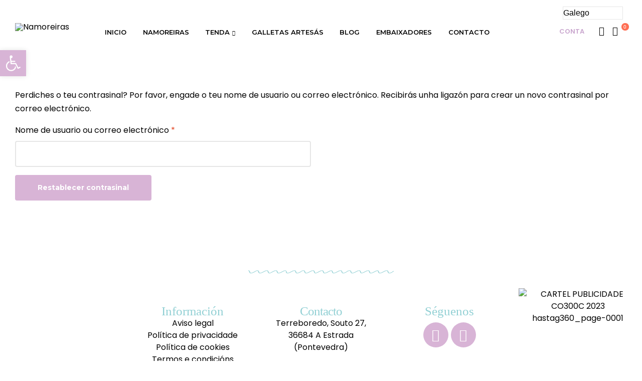

--- FILE ---
content_type: text/html; charset=UTF-8
request_url: https://namoreiras.com/mina-conta/perdiches-o-contrasinal/
body_size: 43222
content:
<!DOCTYPE html>
<html lang="gl-ES">
<head><script data-no-optimize="1">var litespeed_docref=sessionStorage.getItem("litespeed_docref");litespeed_docref&&(Object.defineProperty(document,"referrer",{get:function(){return litespeed_docref}}),sessionStorage.removeItem("litespeed_docref"));</script>
	<meta charset="UTF-8">
	<meta name="viewport" content="width=device-width, initial-scale=1.0, viewport-fit=cover" />		<meta name='robots' content='noindex, nofollow' />
<link rel="alternate" href="https://namoreiras.com/mina-conta/perdiches-o-contrasinal/" hreflang="gl" />
<link rel="alternate" href="https://namoreiras.com/es/mi-cuenta/perdiches-o-contrasinal/" hreflang="es" />
<link rel="dns-prefetch" href="//fonts.googleapis.com">
<link rel="dns-prefetch" href="//s.w.org">

	<!-- This site is optimized with the Yoast SEO plugin v22.9 - https://yoast.com/wordpress/plugins/seo/ -->
	<title>Miña conta &#187; Namoreiras</title>
	<meta property="og:locale" content="gl_ES" />
	<meta property="og:locale:alternate" content="es_ES" />
	<meta property="og:type" content="article" />
	<meta property="og:title" content="Miña conta &#187; Namoreiras" />
	<meta property="og:url" content="https://namoreiras.com/mina-conta/" />
	<meta property="og:site_name" content="Namoreiras" />
	<meta property="article:modified_time" content="2022-03-04T08:29:58+00:00" />
	<meta property="og:image" content="https://namoreiras.com/wp-content/uploads/2023/05/cropped-logo_namoreiras.png" />
	<meta property="og:image:width" content="1080" />
	<meta property="og:image:height" content="913" />
	<meta property="og:image:type" content="image/png" />
	<meta name="twitter:card" content="summary_large_image" />
	<meta name="twitter:label1" content="Tempo de lectura" />
	<meta name="twitter:data1" content="1 minuto" />
	<script type="application/ld+json" class="yoast-schema-graph">{"@context":"https://schema.org","@graph":[{"@type":"WebPage","@id":"https://namoreiras.com/mina-conta/","url":"https://namoreiras.com/mina-conta/","name":"Miña conta &#187; Namoreiras","isPartOf":{"@id":"https://namoreiras.com/#website"},"datePublished":"2021-06-25T08:20:44+00:00","dateModified":"2022-03-04T08:29:58+00:00","breadcrumb":{"@id":"https://namoreiras.com/mina-conta/#breadcrumb"},"inLanguage":"gl-ES","potentialAction":[{"@type":"ReadAction","target":["https://namoreiras.com/mina-conta/"]}]},{"@type":"BreadcrumbList","@id":"https://namoreiras.com/mina-conta/#breadcrumb","itemListElement":[{"@type":"ListItem","position":1,"name":"Home","item":"https://namoreiras.com/"},{"@type":"ListItem","position":2,"name":"Miña conta"}]},{"@type":"WebSite","@id":"https://namoreiras.com/#website","url":"https://namoreiras.com/","name":"Namoreiras","description":"","publisher":{"@id":"https://namoreiras.com/#organization"},"potentialAction":[{"@type":"SearchAction","target":{"@type":"EntryPoint","urlTemplate":"https://namoreiras.com/?s={search_term_string}"},"query-input":"required name=search_term_string"}],"inLanguage":"gl-ES"},{"@type":"Organization","@id":"https://namoreiras.com/#organization","name":"Namoreiras","url":"https://namoreiras.com/","logo":{"@type":"ImageObject","inLanguage":"gl-ES","@id":"https://namoreiras.com/#/schema/logo/image/","url":"https://namoreiras.com/wp-content/uploads/2023/05/cropped-logo_namoreiras.png","contentUrl":"https://namoreiras.com/wp-content/uploads/2023/05/cropped-logo_namoreiras.png","width":1080,"height":913,"caption":"Namoreiras"},"image":{"@id":"https://namoreiras.com/#/schema/logo/image/"},"sameAs":["https://www.instagram.com/maruxio_galletas/"]}]}</script>
	<!-- / Yoast SEO plugin. -->


<link rel='dns-prefetch' href='//www.googletagmanager.com' />
<link rel="alternate" type="application/rss+xml" title="Namoreiras &raquo; Feed" href="https://namoreiras.com/feed/" />
<link rel="alternate" type="application/rss+xml" title="Namoreiras &raquo; Feed de comentarios" href="https://namoreiras.com/comments/feed/" />

<link rel='stylesheet' id='wp-block-library-css' href='https://namoreiras.com/wp-includes/css/dist/block-library/style.min.css' type='text/css' media='all' />
<style id='wp-block-library-theme-inline-css' type='text/css'>
.wp-block-audio figcaption{color:#555;font-size:13px;text-align:center}.is-dark-theme .wp-block-audio figcaption{color:hsla(0,0%,100%,.65)}.wp-block-audio{margin:0 0 1em}.wp-block-code{border:1px solid #ccc;border-radius:4px;font-family:Menlo,Consolas,monaco,monospace;padding:.8em 1em}.wp-block-embed figcaption{color:#555;font-size:13px;text-align:center}.is-dark-theme .wp-block-embed figcaption{color:hsla(0,0%,100%,.65)}.wp-block-embed{margin:0 0 1em}.blocks-gallery-caption{color:#555;font-size:13px;text-align:center}.is-dark-theme .blocks-gallery-caption{color:hsla(0,0%,100%,.65)}.wp-block-image figcaption{color:#555;font-size:13px;text-align:center}.is-dark-theme .wp-block-image figcaption{color:hsla(0,0%,100%,.65)}.wp-block-image{margin:0 0 1em}.wp-block-pullquote{border-bottom:4px solid;border-top:4px solid;color:currentColor;margin-bottom:1.75em}.wp-block-pullquote cite,.wp-block-pullquote footer,.wp-block-pullquote__citation{color:currentColor;font-size:.8125em;font-style:normal;text-transform:uppercase}.wp-block-quote{border-left:.25em solid;margin:0 0 1.75em;padding-left:1em}.wp-block-quote cite,.wp-block-quote footer{color:currentColor;font-size:.8125em;font-style:normal;position:relative}.wp-block-quote.has-text-align-right{border-left:none;border-right:.25em solid;padding-left:0;padding-right:1em}.wp-block-quote.has-text-align-center{border:none;padding-left:0}.wp-block-quote.is-large,.wp-block-quote.is-style-large,.wp-block-quote.is-style-plain{border:none}.wp-block-search .wp-block-search__label{font-weight:700}.wp-block-search__button{border:1px solid #ccc;padding:.375em .625em}:where(.wp-block-group.has-background){padding:1.25em 2.375em}.wp-block-separator.has-css-opacity{opacity:.4}.wp-block-separator{border:none;border-bottom:2px solid;margin-left:auto;margin-right:auto}.wp-block-separator.has-alpha-channel-opacity{opacity:1}.wp-block-separator:not(.is-style-wide):not(.is-style-dots){width:100px}.wp-block-separator.has-background:not(.is-style-dots){border-bottom:none;height:1px}.wp-block-separator.has-background:not(.is-style-wide):not(.is-style-dots){height:2px}.wp-block-table{margin:0 0 1em}.wp-block-table td,.wp-block-table th{word-break:normal}.wp-block-table figcaption{color:#555;font-size:13px;text-align:center}.is-dark-theme .wp-block-table figcaption{color:hsla(0,0%,100%,.65)}.wp-block-video figcaption{color:#555;font-size:13px;text-align:center}.is-dark-theme .wp-block-video figcaption{color:hsla(0,0%,100%,.65)}.wp-block-video{margin:0 0 1em}.wp-block-template-part.has-background{margin-bottom:0;margin-top:0;padding:1.25em 2.375em}
</style>
<style id='joinchat-button-style-inline-css' type='text/css'>
.wp-block-joinchat-button{border:none!important;text-align:center}.wp-block-joinchat-button figure{display:table;margin:0 auto;padding:0}.wp-block-joinchat-button figcaption{font:normal normal 400 .6em/2em var(--wp--preset--font-family--system-font,sans-serif);margin:0;padding:0}.wp-block-joinchat-button .joinchat-button__qr{background-color:#fff;border:6px solid #25d366;border-radius:30px;box-sizing:content-box;display:block;height:200px;margin:auto;overflow:hidden;padding:10px;width:200px}.wp-block-joinchat-button .joinchat-button__qr canvas,.wp-block-joinchat-button .joinchat-button__qr img{display:block;margin:auto}.wp-block-joinchat-button .joinchat-button__link{align-items:center;background-color:#25d366;border:6px solid #25d366;border-radius:30px;display:inline-flex;flex-flow:row nowrap;justify-content:center;line-height:1.25em;margin:0 auto;text-decoration:none}.wp-block-joinchat-button .joinchat-button__link:before{background:transparent var(--joinchat-ico) no-repeat center;background-size:100%;content:"";display:block;height:1.5em;margin:-.75em .75em -.75em 0;width:1.5em}.wp-block-joinchat-button figure+.joinchat-button__link{margin-top:10px}@media (orientation:landscape)and (min-height:481px),(orientation:portrait)and (min-width:481px){.wp-block-joinchat-button.joinchat-button--qr-only figure+.joinchat-button__link{display:none}}@media (max-width:480px),(orientation:landscape)and (max-height:480px){.wp-block-joinchat-button figure{display:none}}

</style>
<link rel='stylesheet' id='smartic-gutenberg-blocks-css' href='https://namoreiras.com/wp-content/themes/smartic/assets/css/base/gutenberg-blocks.css' type='text/css' media='all' />
<style id='classic-theme-styles-inline-css' type='text/css'>
/*! This file is auto-generated */
.wp-block-button__link{color:#fff;background-color:#32373c;border-radius:9999px;box-shadow:none;text-decoration:none;padding:calc(.667em + 2px) calc(1.333em + 2px);font-size:1.125em}.wp-block-file__button{background:#32373c;color:#fff;text-decoration:none}
</style>
<style id='global-styles-inline-css' type='text/css'>
body{--wp--preset--color--black: #000000;--wp--preset--color--cyan-bluish-gray: #abb8c3;--wp--preset--color--white: #ffffff;--wp--preset--color--pale-pink: #f78da7;--wp--preset--color--vivid-red: #cf2e2e;--wp--preset--color--luminous-vivid-orange: #ff6900;--wp--preset--color--luminous-vivid-amber: #fcb900;--wp--preset--color--light-green-cyan: #7bdcb5;--wp--preset--color--vivid-green-cyan: #00d084;--wp--preset--color--pale-cyan-blue: #8ed1fc;--wp--preset--color--vivid-cyan-blue: #0693e3;--wp--preset--color--vivid-purple: #9b51e0;--wp--preset--gradient--vivid-cyan-blue-to-vivid-purple: linear-gradient(135deg,rgba(6,147,227,1) 0%,rgb(155,81,224) 100%);--wp--preset--gradient--light-green-cyan-to-vivid-green-cyan: linear-gradient(135deg,rgb(122,220,180) 0%,rgb(0,208,130) 100%);--wp--preset--gradient--luminous-vivid-amber-to-luminous-vivid-orange: linear-gradient(135deg,rgba(252,185,0,1) 0%,rgba(255,105,0,1) 100%);--wp--preset--gradient--luminous-vivid-orange-to-vivid-red: linear-gradient(135deg,rgba(255,105,0,1) 0%,rgb(207,46,46) 100%);--wp--preset--gradient--very-light-gray-to-cyan-bluish-gray: linear-gradient(135deg,rgb(238,238,238) 0%,rgb(169,184,195) 100%);--wp--preset--gradient--cool-to-warm-spectrum: linear-gradient(135deg,rgb(74,234,220) 0%,rgb(151,120,209) 20%,rgb(207,42,186) 40%,rgb(238,44,130) 60%,rgb(251,105,98) 80%,rgb(254,248,76) 100%);--wp--preset--gradient--blush-light-purple: linear-gradient(135deg,rgb(255,206,236) 0%,rgb(152,150,240) 100%);--wp--preset--gradient--blush-bordeaux: linear-gradient(135deg,rgb(254,205,165) 0%,rgb(254,45,45) 50%,rgb(107,0,62) 100%);--wp--preset--gradient--luminous-dusk: linear-gradient(135deg,rgb(255,203,112) 0%,rgb(199,81,192) 50%,rgb(65,88,208) 100%);--wp--preset--gradient--pale-ocean: linear-gradient(135deg,rgb(255,245,203) 0%,rgb(182,227,212) 50%,rgb(51,167,181) 100%);--wp--preset--gradient--electric-grass: linear-gradient(135deg,rgb(202,248,128) 0%,rgb(113,206,126) 100%);--wp--preset--gradient--midnight: linear-gradient(135deg,rgb(2,3,129) 0%,rgb(40,116,252) 100%);--wp--preset--font-size--small: 14px;--wp--preset--font-size--medium: 23px;--wp--preset--font-size--large: 26px;--wp--preset--font-size--x-large: 42px;--wp--preset--font-size--normal: 16px;--wp--preset--font-size--huge: 37px;--wp--preset--spacing--20: 0.44rem;--wp--preset--spacing--30: 0.67rem;--wp--preset--spacing--40: 1rem;--wp--preset--spacing--50: 1.5rem;--wp--preset--spacing--60: 2.25rem;--wp--preset--spacing--70: 3.38rem;--wp--preset--spacing--80: 5.06rem;--wp--preset--shadow--natural: 6px 6px 9px rgba(0, 0, 0, 0.2);--wp--preset--shadow--deep: 12px 12px 50px rgba(0, 0, 0, 0.4);--wp--preset--shadow--sharp: 6px 6px 0px rgba(0, 0, 0, 0.2);--wp--preset--shadow--outlined: 6px 6px 0px -3px rgba(255, 255, 255, 1), 6px 6px rgba(0, 0, 0, 1);--wp--preset--shadow--crisp: 6px 6px 0px rgba(0, 0, 0, 1);}:where(.is-layout-flex){gap: 0.5em;}:where(.is-layout-grid){gap: 0.5em;}body .is-layout-flow > .alignleft{float: left;margin-inline-start: 0;margin-inline-end: 2em;}body .is-layout-flow > .alignright{float: right;margin-inline-start: 2em;margin-inline-end: 0;}body .is-layout-flow > .aligncenter{margin-left: auto !important;margin-right: auto !important;}body .is-layout-constrained > .alignleft{float: left;margin-inline-start: 0;margin-inline-end: 2em;}body .is-layout-constrained > .alignright{float: right;margin-inline-start: 2em;margin-inline-end: 0;}body .is-layout-constrained > .aligncenter{margin-left: auto !important;margin-right: auto !important;}body .is-layout-constrained > :where(:not(.alignleft):not(.alignright):not(.alignfull)){max-width: var(--wp--style--global--content-size);margin-left: auto !important;margin-right: auto !important;}body .is-layout-constrained > .alignwide{max-width: var(--wp--style--global--wide-size);}body .is-layout-flex{display: flex;}body .is-layout-flex{flex-wrap: wrap;align-items: center;}body .is-layout-flex > *{margin: 0;}body .is-layout-grid{display: grid;}body .is-layout-grid > *{margin: 0;}:where(.wp-block-columns.is-layout-flex){gap: 2em;}:where(.wp-block-columns.is-layout-grid){gap: 2em;}:where(.wp-block-post-template.is-layout-flex){gap: 1.25em;}:where(.wp-block-post-template.is-layout-grid){gap: 1.25em;}.has-black-color{color: var(--wp--preset--color--black) !important;}.has-cyan-bluish-gray-color{color: var(--wp--preset--color--cyan-bluish-gray) !important;}.has-white-color{color: var(--wp--preset--color--white) !important;}.has-pale-pink-color{color: var(--wp--preset--color--pale-pink) !important;}.has-vivid-red-color{color: var(--wp--preset--color--vivid-red) !important;}.has-luminous-vivid-orange-color{color: var(--wp--preset--color--luminous-vivid-orange) !important;}.has-luminous-vivid-amber-color{color: var(--wp--preset--color--luminous-vivid-amber) !important;}.has-light-green-cyan-color{color: var(--wp--preset--color--light-green-cyan) !important;}.has-vivid-green-cyan-color{color: var(--wp--preset--color--vivid-green-cyan) !important;}.has-pale-cyan-blue-color{color: var(--wp--preset--color--pale-cyan-blue) !important;}.has-vivid-cyan-blue-color{color: var(--wp--preset--color--vivid-cyan-blue) !important;}.has-vivid-purple-color{color: var(--wp--preset--color--vivid-purple) !important;}.has-black-background-color{background-color: var(--wp--preset--color--black) !important;}.has-cyan-bluish-gray-background-color{background-color: var(--wp--preset--color--cyan-bluish-gray) !important;}.has-white-background-color{background-color: var(--wp--preset--color--white) !important;}.has-pale-pink-background-color{background-color: var(--wp--preset--color--pale-pink) !important;}.has-vivid-red-background-color{background-color: var(--wp--preset--color--vivid-red) !important;}.has-luminous-vivid-orange-background-color{background-color: var(--wp--preset--color--luminous-vivid-orange) !important;}.has-luminous-vivid-amber-background-color{background-color: var(--wp--preset--color--luminous-vivid-amber) !important;}.has-light-green-cyan-background-color{background-color: var(--wp--preset--color--light-green-cyan) !important;}.has-vivid-green-cyan-background-color{background-color: var(--wp--preset--color--vivid-green-cyan) !important;}.has-pale-cyan-blue-background-color{background-color: var(--wp--preset--color--pale-cyan-blue) !important;}.has-vivid-cyan-blue-background-color{background-color: var(--wp--preset--color--vivid-cyan-blue) !important;}.has-vivid-purple-background-color{background-color: var(--wp--preset--color--vivid-purple) !important;}.has-black-border-color{border-color: var(--wp--preset--color--black) !important;}.has-cyan-bluish-gray-border-color{border-color: var(--wp--preset--color--cyan-bluish-gray) !important;}.has-white-border-color{border-color: var(--wp--preset--color--white) !important;}.has-pale-pink-border-color{border-color: var(--wp--preset--color--pale-pink) !important;}.has-vivid-red-border-color{border-color: var(--wp--preset--color--vivid-red) !important;}.has-luminous-vivid-orange-border-color{border-color: var(--wp--preset--color--luminous-vivid-orange) !important;}.has-luminous-vivid-amber-border-color{border-color: var(--wp--preset--color--luminous-vivid-amber) !important;}.has-light-green-cyan-border-color{border-color: var(--wp--preset--color--light-green-cyan) !important;}.has-vivid-green-cyan-border-color{border-color: var(--wp--preset--color--vivid-green-cyan) !important;}.has-pale-cyan-blue-border-color{border-color: var(--wp--preset--color--pale-cyan-blue) !important;}.has-vivid-cyan-blue-border-color{border-color: var(--wp--preset--color--vivid-cyan-blue) !important;}.has-vivid-purple-border-color{border-color: var(--wp--preset--color--vivid-purple) !important;}.has-vivid-cyan-blue-to-vivid-purple-gradient-background{background: var(--wp--preset--gradient--vivid-cyan-blue-to-vivid-purple) !important;}.has-light-green-cyan-to-vivid-green-cyan-gradient-background{background: var(--wp--preset--gradient--light-green-cyan-to-vivid-green-cyan) !important;}.has-luminous-vivid-amber-to-luminous-vivid-orange-gradient-background{background: var(--wp--preset--gradient--luminous-vivid-amber-to-luminous-vivid-orange) !important;}.has-luminous-vivid-orange-to-vivid-red-gradient-background{background: var(--wp--preset--gradient--luminous-vivid-orange-to-vivid-red) !important;}.has-very-light-gray-to-cyan-bluish-gray-gradient-background{background: var(--wp--preset--gradient--very-light-gray-to-cyan-bluish-gray) !important;}.has-cool-to-warm-spectrum-gradient-background{background: var(--wp--preset--gradient--cool-to-warm-spectrum) !important;}.has-blush-light-purple-gradient-background{background: var(--wp--preset--gradient--blush-light-purple) !important;}.has-blush-bordeaux-gradient-background{background: var(--wp--preset--gradient--blush-bordeaux) !important;}.has-luminous-dusk-gradient-background{background: var(--wp--preset--gradient--luminous-dusk) !important;}.has-pale-ocean-gradient-background{background: var(--wp--preset--gradient--pale-ocean) !important;}.has-electric-grass-gradient-background{background: var(--wp--preset--gradient--electric-grass) !important;}.has-midnight-gradient-background{background: var(--wp--preset--gradient--midnight) !important;}.has-small-font-size{font-size: var(--wp--preset--font-size--small) !important;}.has-medium-font-size{font-size: var(--wp--preset--font-size--medium) !important;}.has-large-font-size{font-size: var(--wp--preset--font-size--large) !important;}.has-x-large-font-size{font-size: var(--wp--preset--font-size--x-large) !important;}
.wp-block-navigation a:where(:not(.wp-element-button)){color: inherit;}
:where(.wp-block-post-template.is-layout-flex){gap: 1.25em;}:where(.wp-block-post-template.is-layout-grid){gap: 1.25em;}
:where(.wp-block-columns.is-layout-flex){gap: 2em;}:where(.wp-block-columns.is-layout-grid){gap: 2em;}
.wp-block-pullquote{font-size: 1.5em;line-height: 1.6;}
</style>
<link rel='stylesheet' id='uaf_client_css-css' href='https://namoreiras.com/wp-content/uploads/useanyfont/uaf.css' type='text/css' media='all' />
<link rel='stylesheet' id='select2-css' href='https://namoreiras.com/wp-content/plugins/woocommerce/assets/css/select2.css' type='text/css' media='all' />
<style id='woocommerce-inline-inline-css' type='text/css'>
.woocommerce form .form-row .required { visibility: visible; }
</style>
<link rel='stylesheet' id='cmplz-general-css' href='https://namoreiras.com/wp-content/plugins/complianz-gdpr/assets/css/cookieblocker.min.css' type='text/css' media='all' />
<link rel='stylesheet' id='pojo-a11y-css' href='https://namoreiras.com/wp-content/plugins/pojo-accessibility/modules/legacy/assets/css/style.min.css' type='text/css' media='all' />
<link rel='stylesheet' id='woo-variation-swatches-css' href='https://namoreiras.com/wp-content/plugins/woo-variation-swatches/assets/css/frontend.min.css' type='text/css' media='all' />
<style id='woo-variation-swatches-inline-css' type='text/css'>
:root {
--wvs-tick:url("data:image/svg+xml;utf8,%3Csvg filter='drop-shadow(0px 0px 2px rgb(0 0 0 / .8))' xmlns='http://www.w3.org/2000/svg'  viewBox='0 0 30 30'%3E%3Cpath fill='none' stroke='%23ffffff' stroke-linecap='round' stroke-linejoin='round' stroke-width='4' d='M4 16L11 23 27 7'/%3E%3C/svg%3E");

--wvs-cross:url("data:image/svg+xml;utf8,%3Csvg filter='drop-shadow(0px 0px 5px rgb(255 255 255 / .6))' xmlns='http://www.w3.org/2000/svg' width='72px' height='72px' viewBox='0 0 24 24'%3E%3Cpath fill='none' stroke='%23ff0000' stroke-linecap='round' stroke-width='0.6' d='M5 5L19 19M19 5L5 19'/%3E%3C/svg%3E");
--wvs-single-product-item-width:30px;
--wvs-single-product-item-height:30px;
--wvs-single-product-item-font-size:16px}
</style>
<link rel='stylesheet' id='smartic-style-css' href='https://namoreiras.com/wp-content/themes/smartic/style.css' type='text/css' media='all' />
<style id='smartic-style-inline-css' type='text/css'>
body{--primary:#92D0D4;--primary_hover:#84BDC0;--secondary:#99C667;--text:#000000;--accent:#000000;}
</style>
<link rel='stylesheet' id='elementor-frontend-css' href='https://namoreiras.com/wp-content/plugins/elementor/assets/css/frontend.min.css' type='text/css' media='all' />
<link rel='stylesheet' id='elementor-post-39-css' href='https://namoreiras.com/wp-content/uploads/elementor/css/post-39.css' type='text/css' media='all' />
<link rel='stylesheet' id='elementor-icons-css' href='https://namoreiras.com/wp-content/plugins/elementor/assets/lib/eicons/css/elementor-icons.min.css' type='text/css' media='all' />
<link rel='stylesheet' id='swiper-css' href='https://namoreiras.com/wp-content/plugins/elementor/assets/lib/swiper/v8/css/swiper.min.css' type='text/css' media='all' />
<link rel='stylesheet' id='elementor-pro-css' href='https://namoreiras.com/wp-content/plugins/elementor-pro/assets/css/frontend.min.css' type='text/css' media='all' />
<link rel='stylesheet' id='font-awesome-5-all-css' href='https://namoreiras.com/wp-content/plugins/elementor/assets/lib/font-awesome/css/all.min.css' type='text/css' media='all' />
<link rel='stylesheet' id='font-awesome-4-shim-css' href='https://namoreiras.com/wp-content/plugins/elementor/assets/lib/font-awesome/css/v4-shims.min.css' type='text/css' media='all' />
<link rel='stylesheet' id='ppom-main-css' href='https://namoreiras.com/wp-content/plugins/woocommerce-product-addon/css/ppom-style.css' type='text/css' media='all' />
<link rel='stylesheet' id='elementor-global-css' href='https://namoreiras.com/wp-content/uploads/elementor/css/global.css' type='text/css' media='all' />
<link rel='stylesheet' id='elementor-post-601-css' href='https://namoreiras.com/wp-content/uploads/elementor/css/post-601.css' type='text/css' media='all' />
<link rel='stylesheet' id='elementor-post-235-css' href='https://namoreiras.com/wp-content/uploads/elementor/css/post-235.css' type='text/css' media='all' />
<link rel='stylesheet' id='leaflet-css' href='https://namoreiras.com/wp-content/plugins/osm-map-elementor/assets/leaflet/leaflet.css' type='text/css' media='all' />
<link rel='stylesheet' id='mapbox-gl-css' href='https://namoreiras.com/wp-content/plugins/osm-map-elementor/assets/css/mapbox-gl.css' type='text/css' media='all' />
<link rel='stylesheet' id='leaflet-fa-markers-css' href='https://namoreiras.com/wp-content/plugins/osm-map-elementor/assets/leaflet-fa-markers/L.Icon.FontAwesome.css' type='text/css' media='all' />
<link rel='stylesheet' id='osm-map-elementor-css' href='https://namoreiras.com/wp-content/plugins/osm-map-elementor/assets/css/osm-map-elementor.css' type='text/css' media='all' />
<link rel='stylesheet' id='jquery-lazyloadxt-spinner-css-css' href='//namoreiras.com/wp-content/plugins/a3-lazy-load/assets/css/jquery.lazyloadxt.spinner.css' type='text/css' media='all' />
<link rel='stylesheet' id='smartic-elementor-css' href='https://namoreiras.com/wp-content/themes/smartic/assets/css/base/elementor.css' type='text/css' media='all' />
<link rel='stylesheet' id='smartic-woocommerce-style-css' href='https://namoreiras.com/wp-content/themes/smartic/assets/css/woocommerce/woocommerce.css' type='text/css' media='all' />
<link rel='stylesheet' id='smartic-child-style-css' href='https://namoreiras.com/wp-content/themes/smartic-child/style.css' type='text/css' media='all' />
<link rel='stylesheet' id='google-fonts-1-css' href='https://fonts.googleapis.com/css?family=Poppins%3A100%2C100italic%2C200%2C200italic%2C300%2C300italic%2C400%2C400italic%2C500%2C500italic%2C600%2C600italic%2C700%2C700italic%2C800%2C800italic%2C900%2C900italic%7CMontserrat%3A100%2C100italic%2C200%2C200italic%2C300%2C300italic%2C400%2C400italic%2C500%2C500italic%2C600%2C600italic%2C700%2C700italic%2C800%2C800italic%2C900%2C900italic%7CSpectral+SC%3A100%2C100italic%2C200%2C200italic%2C300%2C300italic%2C400%2C400italic%2C500%2C500italic%2C600%2C600italic%2C700%2C700italic%2C800%2C800italic%2C900%2C900italic&#038;display=auto&#038;ver=6.4.7' type='text/css' media='all' />
<link rel='stylesheet' id='elementor-icons-shared-0-css' href='https://namoreiras.com/wp-content/plugins/elementor/assets/lib/font-awesome/css/fontawesome.min.css' type='text/css' media='all' />
<link rel='stylesheet' id='elementor-icons-fa-brands-css' href='https://namoreiras.com/wp-content/plugins/elementor/assets/lib/font-awesome/css/brands.min.css' type='text/css' media='all' />
<link rel="preconnect" href="https://fonts.gstatic.com/" crossorigin><script type="text/javascript" src="https://namoreiras.com/wp-includes/js/jquery/jquery.min.js" id="jquery-core-js"></script>
<script type="text/javascript" src="https://namoreiras.com/wp-includes/js/jquery/jquery-migrate.min.js" id="jquery-migrate-js"></script>
<script type="text/javascript" src="https://namoreiras.com/wp-content/plugins/woocommerce/assets/js/jquery-blockui/jquery.blockUI.min.js" id="jquery-blockui-js" data-wp-strategy="defer"></script>
<script type="text/javascript" id="wc-add-to-cart-js-extra">
/* <![CDATA[ */
var wc_add_to_cart_params = {"ajax_url":"\/wp-admin\/admin-ajax.php","wc_ajax_url":"\/?wc-ajax=%%endpoint%%","i18n_view_cart":"","cart_url":"https:\/\/namoreiras.com\/carrino-da-compra\/","is_cart":"","cart_redirect_after_add":"yes"};
/* ]]> */
</script>
<script type="text/javascript" src="https://namoreiras.com/wp-content/plugins/woocommerce/assets/js/frontend/add-to-cart.min.js" id="wc-add-to-cart-js" defer="defer" data-wp-strategy="defer"></script>
<script type="text/javascript" src="https://namoreiras.com/wp-content/plugins/woocommerce/assets/js/selectWoo/selectWoo.full.min.js" id="selectWoo-js" defer="defer" data-wp-strategy="defer"></script>
<script type="text/javascript" id="zxcvbn-async-js-extra">
/* <![CDATA[ */
var _zxcvbnSettings = {"src":"https:\/\/namoreiras.com\/wp-includes\/js\/zxcvbn.min.js"};
/* ]]> */
</script>
<script type="text/javascript" src="https://namoreiras.com/wp-includes/js/zxcvbn-async.min.js" id="zxcvbn-async-js"></script>
<script type="text/javascript" src="https://namoreiras.com/wp-includes/js/dist/vendor/wp-polyfill-inert.min.js" id="wp-polyfill-inert-js"></script>
<script type="text/javascript" src="https://namoreiras.com/wp-includes/js/dist/vendor/regenerator-runtime.min.js" id="regenerator-runtime-js"></script>
<script type="text/javascript" src="https://namoreiras.com/wp-includes/js/dist/vendor/wp-polyfill.min.js" id="wp-polyfill-js"></script>
<script type="text/javascript" src="https://namoreiras.com/wp-includes/js/dist/hooks.min.js" id="wp-hooks-js"></script>
<script type="text/javascript" src="https://namoreiras.com/wp-includes/js/dist/i18n.min.js" id="wp-i18n-js"></script>
<script type="text/javascript" id="wp-i18n-js-after">
/* <![CDATA[ */
wp.i18n.setLocaleData( { 'text direction\u0004ltr': [ 'ltr' ] } );
/* ]]> */
</script>
<script type="text/javascript" id="password-strength-meter-js-extra">
/* <![CDATA[ */
var pwsL10n = {"unknown":"Fortaleza da contrasinal desco\u00f1ecida.","short":"Moi d\u00e9bil","bad":"D\u00e9bil","good":"Medio","strong":"Forte","mismatch":"Non coinciden"};
/* ]]> */
</script>
<script type="text/javascript" id="password-strength-meter-js-translations">
/* <![CDATA[ */
( function( domain, translations ) {
	var localeData = translations.locale_data[ domain ] || translations.locale_data.messages;
	localeData[""].domain = domain;
	wp.i18n.setLocaleData( localeData, domain );
} )( "default", {"translation-revision-date":"2025-01-03 17:31:21+0000","generator":"GlotPress\/4.0.1","domain":"messages","locale_data":{"messages":{"":{"domain":"messages","plural-forms":"nplurals=2; plural=n != 1;","lang":"gl_ES"},"%1$s is deprecated since version %2$s! Use %3$s instead. Please consider writing more inclusive code.":["\u00a1%1$s est\u00e1 obsoleto desde a versi\u00f3n %2$s! Usa %3$s no seu lugar. Por favor, plant\u00e9xate escribir un c\u00f3digo m\u00e1is inclusivo."]}},"comment":{"reference":"wp-admin\/js\/password-strength-meter.js"}} );
/* ]]> */
</script>
<script type="text/javascript" src="https://namoreiras.com/wp-admin/js/password-strength-meter.min.js" id="password-strength-meter-js"></script>
<script type="text/javascript" id="wc-password-strength-meter-js-extra">
/* <![CDATA[ */
var wc_password_strength_meter_params = {"min_password_strength":"3","stop_checkout":"","i18n_password_error":"Por favor, introduce un contrasinal m\u00e1is forte.","i18n_password_hint":"Consello: O contrasinal debe ter polo menos doce caracteres. Para facelo m\u00e1is forte, usar letras mai\u00fasculas e min\u00fasculas, n\u00fameros e s\u00edmbolos como ! \" ? $ % ^ & )."};
/* ]]> */
</script>
<script type="text/javascript" src="https://namoreiras.com/wp-content/plugins/woocommerce/assets/js/frontend/password-strength-meter.min.js" id="wc-password-strength-meter-js" defer="defer" data-wp-strategy="defer"></script>
<script type="text/javascript" src="https://namoreiras.com/wp-content/plugins/woocommerce/assets/js/js-cookie/js.cookie.min.js" id="js-cookie-js" defer="defer" data-wp-strategy="defer"></script>
<script type="text/javascript" id="woocommerce-js-extra">
/* <![CDATA[ */
var woocommerce_params = {"ajax_url":"\/wp-admin\/admin-ajax.php","wc_ajax_url":"\/?wc-ajax=%%endpoint%%"};
/* ]]> */
</script>
<script type="text/javascript" src="https://namoreiras.com/wp-content/plugins/woocommerce/assets/js/frontend/woocommerce.min.js" id="woocommerce-js" defer="defer" data-wp-strategy="defer"></script>
<script type="text/javascript" src="https://namoreiras.com/wp-content/plugins/woocommerce/assets/js/frontend/lost-password.min.js" id="wc-lost-password-js" defer="defer" data-wp-strategy="defer"></script>
<script type="text/javascript" src="https://namoreiras.com/wp-content/plugins/elementor/assets/lib/font-awesome/js/v4-shims.min.js" id="font-awesome-4-shim-js"></script>

<!-- Google tag (gtag.js) snippet added by Site Kit -->
<!-- Fragmento de código de Google Analytics engadido por Site Kit -->
<script type="text/javascript" src="https://www.googletagmanager.com/gtag/js?id=GT-T5JVG2L" id="google_gtagjs-js" async></script>
<script type="text/javascript" id="google_gtagjs-js-after">
/* <![CDATA[ */
window.dataLayer = window.dataLayer || [];function gtag(){dataLayer.push(arguments);}
gtag("set","linker",{"domains":["namoreiras.com"]});
gtag("js", new Date());
gtag("set", "developer_id.dZTNiMT", true);
gtag("config", "GT-T5JVG2L");
/* ]]> */
</script>
<link rel="https://api.w.org/" href="https://namoreiras.com/wp-json/" /><link rel="alternate" type="application/json" href="https://namoreiras.com/wp-json/wp/v2/pages/10" /><link rel="EditURI" type="application/rsd+xml" title="RSD" href="https://namoreiras.com/xmlrpc.php?rsd" />
<meta name="generator" content="WordPress 6.4.7" />
<meta name="generator" content="WooCommerce 9.0.2" />
<link rel='shortlink' href='https://namoreiras.com/?p=10' />
<link rel="alternate" type="application/json+oembed" href="https://namoreiras.com/wp-json/oembed/1.0/embed?url=https%3A%2F%2Fnamoreiras.com%2Fmina-conta%2F" />
<link rel="alternate" type="text/xml+oembed" href="https://namoreiras.com/wp-json/oembed/1.0/embed?url=https%3A%2F%2Fnamoreiras.com%2Fmina-conta%2F&#038;format=xml" />
<meta name="generator" content="Site Kit by Google 1.163.0" />
<!--BEGIN: TRACKING CODE MANAGER (v2.5.0) BY INTELLYWP.COM IN HEAD//-->
<!-- Event snippet for Compra conversion page -->
<script>
  gtag('event', 'conversion', {
      'send_to': 'AW-529528645/t0jhCIGnsosDEMXuv_wB',
      'transaction_id': ''
  });
</script>
<!--END: https://wordpress.org/plugins/tracking-code-manager IN HEAD//-->			<style>.cmplz-hidden {
					display: none !important;
				}</style><style type="text/css">
#pojo-a11y-toolbar .pojo-a11y-toolbar-toggle a{ background-color: #d8b4d6;	color: #ffffff;}
#pojo-a11y-toolbar .pojo-a11y-toolbar-overlay, #pojo-a11y-toolbar .pojo-a11y-toolbar-overlay ul.pojo-a11y-toolbar-items.pojo-a11y-links{ border-color: #d8b4d6;}
body.pojo-a11y-focusable a:focus{ outline-style: solid !important;	outline-width: 1px !important;	outline-color: #ffffff !important;}
#pojo-a11y-toolbar{ top: 100px !important;}
#pojo-a11y-toolbar .pojo-a11y-toolbar-overlay{ background-color: #ffffff;}
#pojo-a11y-toolbar .pojo-a11y-toolbar-overlay ul.pojo-a11y-toolbar-items li.pojo-a11y-toolbar-item a, #pojo-a11y-toolbar .pojo-a11y-toolbar-overlay p.pojo-a11y-toolbar-title{ color: #333333;}
#pojo-a11y-toolbar .pojo-a11y-toolbar-overlay ul.pojo-a11y-toolbar-items li.pojo-a11y-toolbar-item a.active{ background-color: #caa7cf;	color: #ffffff;}
@media (max-width: 767px) { #pojo-a11y-toolbar { top: 50px !important; } }</style>	<noscript><style>.woocommerce-product-gallery{ opacity: 1 !important; }</style></noscript>
	<meta name="generator" content="Elementor 3.20.0; features: e_optimized_assets_loading, additional_custom_breakpoints, block_editor_assets_optimize, e_image_loading_optimization; settings: css_print_method-external, google_font-enabled, font_display-auto">
<style type="text/css">.recentcomments a{display:inline !important;padding:0 !important;margin:0 !important;}</style>			<script data-service="facebook" data-category="marketing"  type="text/plain">
				!function(f,b,e,v,n,t,s){if(f.fbq)return;n=f.fbq=function(){n.callMethod?
					n.callMethod.apply(n,arguments):n.queue.push(arguments)};if(!f._fbq)f._fbq=n;
					n.push=n;n.loaded=!0;n.version='2.0';n.queue=[];t=b.createElement(e);t.async=!0;
					t.src=v;s=b.getElementsByTagName(e)[0];s.parentNode.insertBefore(t,s)}(window,
					document,'script','https://connect.facebook.net/en_US/fbevents.js');
			</script>
			<!-- WooCommerce Facebook Integration Begin -->
			<script data-service="facebook" data-category="marketing"  type="text/plain">

				fbq('init', '392729509170912', {}, {
    "agent": "woocommerce_0-9.0.2-3.5.9"
});

				document.addEventListener( 'DOMContentLoaded', function() {
					// Insert placeholder for events injected when a product is added to the cart through AJAX.
					document.body.insertAdjacentHTML( 'beforeend', '<div class=\"wc-facebook-pixel-event-placeholder\"></div>' );
				}, false );

			</script>
			<!-- WooCommerce Facebook Integration End -->
			<meta name="generator" content="Powered by Slider Revolution 6.5.2 - responsive, Mobile-Friendly Slider Plugin for WordPress with comfortable drag and drop interface." />
<link rel="icon" href="https://namoreiras.com/wp-content/uploads/2023/05/cropped-favicon_namoreiras-32x32.png" sizes="32x32" />
<link rel="icon" href="https://namoreiras.com/wp-content/uploads/2023/05/cropped-favicon_namoreiras-192x192.png" sizes="192x192" />
<link rel="apple-touch-icon" href="https://namoreiras.com/wp-content/uploads/2023/05/cropped-favicon_namoreiras-180x180.png" />
<meta name="msapplication-TileImage" content="https://namoreiras.com/wp-content/uploads/2023/05/cropped-favicon_namoreiras-270x270.png" />
<script type="text/javascript">function setREVStartSize(e){
			//window.requestAnimationFrame(function() {				 
				window.RSIW = window.RSIW===undefined ? window.innerWidth : window.RSIW;	
				window.RSIH = window.RSIH===undefined ? window.innerHeight : window.RSIH;	
				try {								
					var pw = document.getElementById(e.c).parentNode.offsetWidth,
						newh;
					pw = pw===0 || isNaN(pw) ? window.RSIW : pw;
					e.tabw = e.tabw===undefined ? 0 : parseInt(e.tabw);
					e.thumbw = e.thumbw===undefined ? 0 : parseInt(e.thumbw);
					e.tabh = e.tabh===undefined ? 0 : parseInt(e.tabh);
					e.thumbh = e.thumbh===undefined ? 0 : parseInt(e.thumbh);
					e.tabhide = e.tabhide===undefined ? 0 : parseInt(e.tabhide);
					e.thumbhide = e.thumbhide===undefined ? 0 : parseInt(e.thumbhide);
					e.mh = e.mh===undefined || e.mh=="" || e.mh==="auto" ? 0 : parseInt(e.mh,0);		
					if(e.layout==="fullscreen" || e.l==="fullscreen") 						
						newh = Math.max(e.mh,window.RSIH);					
					else{					
						e.gw = Array.isArray(e.gw) ? e.gw : [e.gw];
						for (var i in e.rl) if (e.gw[i]===undefined || e.gw[i]===0) e.gw[i] = e.gw[i-1];					
						e.gh = e.el===undefined || e.el==="" || (Array.isArray(e.el) && e.el.length==0)? e.gh : e.el;
						e.gh = Array.isArray(e.gh) ? e.gh : [e.gh];
						for (var i in e.rl) if (e.gh[i]===undefined || e.gh[i]===0) e.gh[i] = e.gh[i-1];
											
						var nl = new Array(e.rl.length),
							ix = 0,						
							sl;					
						e.tabw = e.tabhide>=pw ? 0 : e.tabw;
						e.thumbw = e.thumbhide>=pw ? 0 : e.thumbw;
						e.tabh = e.tabhide>=pw ? 0 : e.tabh;
						e.thumbh = e.thumbhide>=pw ? 0 : e.thumbh;					
						for (var i in e.rl) nl[i] = e.rl[i]<window.RSIW ? 0 : e.rl[i];
						sl = nl[0];									
						for (var i in nl) if (sl>nl[i] && nl[i]>0) { sl = nl[i]; ix=i;}															
						var m = pw>(e.gw[ix]+e.tabw+e.thumbw) ? 1 : (pw-(e.tabw+e.thumbw)) / (e.gw[ix]);					
						newh =  (e.gh[ix] * m) + (e.tabh + e.thumbh);
					}				
					if(window.rs_init_css===undefined) window.rs_init_css = document.head.appendChild(document.createElement("style"));					
					document.getElementById(e.c).height = newh+"px";
					window.rs_init_css.innerHTML += "#"+e.c+"_wrapper { height: "+newh+"px }";				
				} catch(e){
					console.log("Failure at Presize of Slider:" + e)
				}					   
			//});
		  };</script>
		<style type="text/css" id="wp-custom-css">
			.woocommerce-message, .woocommerce-info, .woocommerce-error, .woocommerce-noreviews, p.no-comments {background-color:#92D0D4;}

table.cart td.actions .coupon button[type="submit"]:hover{background-color:#94CF75;}

table.cart td.actions .coupon button[type="submit"] {background-color:#588EB2;;}

button, input[type="button"], input[type="reset"], input[type="submit"], .button, .wc-block-grid__products .wc-block-grid__product .wp-block-button__link, .added_to_cart {background-color:#D8B4D6;color:#fff;}

button:hover, input[type="button"]:hover, input[type="reset"]:hover, input[type="submit"]:hover, .button:hover, .wc-block-grid__products .wc-block-grid__product .wp-block-button__link:hover, .added_to_cart:hover {background-color:#CAA7CF;color:#fff;}

#payment .place-order .button {background-color:#D8B4D6;}

#payment .place-order .button:hover {background-color:#CAA7CF;}

.single-product div.product .single_add_to_cart_button {border-radius:4px;}

.single-product div.product .single_add_to_cart_button:hover {background-color:#94CF75;
border-radius:4px;}

ul.products li.product a[class*="product_type_"]:hover, ul.products .wc-block-grid__product a[class*="product_type_"]:hover, .wc-block-grid__products li.product a[class*="product_type_"]:hover, .wc-block-grid__products .wc-block-grid__product a[class*="product_type_"]:hover {background-color: #94CF75;}

ul.products li.product h2, ul.products li.product h3, ul.products li.product .woocommerce-loop-product__title, ul.products li.product .wc-block-grid__product-title, ul.products .wc-block-grid__product h2, ul.products .wc-block-grid__product h3, ul.products .wc-block-grid__product .woocommerce-loop-product__title, ul.products .wc-block-grid__product .wc-block-grid__product-title, .wc-block-grid__products li.product h2, .wc-block-grid__products li.product h3, .wc-block-grid__products li.product .woocommerce-loop-product__title, .wc-block-grid__products li.product .wc-block-grid__product-title, .wc-block-grid__products .wc-block-grid__product h2, .wc-block-grid__products .wc-block-grid__product h3, .wc-block-grid__products .wc-block-grid__product .woocommerce-loop-product__title, .wc-block-grid__products .wc-block-grid__product .wc-block-grid__product-title {font-size:14px;}

table.cart td.actions button[name="update_cart"] {background-color:#588EB2;}

table.cart td.actions button[name="update_cart"]:hover {background-color:#94CF75;}

.woocommerce-order .woocommerce-thankyou-order-received {color:#94CF75;}

small {display:none;}

.elementor-column-gap-default > .elementor-row > .elementor-column > .elementor-element-populated {padding:0px;}

@media only screen and (max-width: 1024px) {.checkout_coupon button[type="submit"] {     margin-left: -260px;     margin-top: 80px; }}

.joinchat {
 --btn: 40px;
}

.cn-button.bootstrap {color:#fff;
background-color:#94CF75;}

ul.products li.product a[class*="product_type_"], ul.products .wc-block-grid__product a[class*="product_type_"], .wc-block-grid__products li.product a[class*="product_type_"], .wc-block-grid__products .wc-block-grid__product a[class*="product_type_"] {padding:10px;}

/*input[type="text"], input[type="number"], input[type="email"], input[type="tel"], input[type="url"], input[type="password"], input[type="search"], textarea, .input-text {padding: calc(2.1em - 7px) 5.0em;}*/

#alg-product-input-fields-table label {font-size:13px;}

.woocommerce-loop-product__title{
	min-height:60px;
	display:;
	align-items:center;}

.single-product div.product .single_variation .price ins {color: #92D0D4;}

.wc-block-grid__product-onsale:after, .onsale:after {background-color: #D8B4D6; margin-left:5px;}



/*Botóns finalizar compra e ver cesta*/

.widget_shopping_cart .buttons a:not(.checkout) {background-color:#D8B4D6;color:#fff;}

.widget_shopping_cart .buttons a:not(.checkout):hover {background-color: #CAA7CF;color:#fff;}


.site-header-cart-side .widget_shopping_cart .buttons a.checkout {color:#fff;}

/*Botón aplicar cupón*/
table.cart td.actions .coupon button[type="submit"] {background-color:#D8B4D6;color:#fff;}

table.cart td.actions .coupon button[type="submit"]:hover { background-color:#CAA7CF;color:#fff;}



/*Botón actualizar carriño*/
table.cart td.actions button[name="update_cart"] {background-color:#D8B4D6;color:#fff;}


/*Botón Finalizar compra*/

.cart_totals .checkout-button {background-color:#D8B4D6;color:#fff;}

.cart_totals .checkout-button:hover { background-color:#CAA7CF;color:#fff;} 


table.cart td.actions button[name="update_cart"]:hover { background-color:#CAA7CF;color:#fff;}

ul.products li.product a[class*="product_type_"], ul.products .wc-block-grid__product a[class*="product_type_"], .wc-block-grid__products li.product a[class*="product_type_"], .wc-block-grid__products .wc-block-grid__product a[class*="product_type_"] {background-color:#D8B4D6;color:#fff;}

ul.products li.product a[class*="product_type_"]:hover, ul.products .wc-block-grid__product a[class*="product_type_"]:hover, .wc-block-grid__products li.product a[class*="product_type_"]:hover, .wc-block-grid__products .wc-block-grid__product a[class*="product_type_"]:hover {background-color:#CAA7CF;color:#fff;}

ul.products li.product .price, ul.products .wc-block-grid__product .price, .wc-block-grid__products li.product .price, .wc-block-grid__products .wc-block-grid__product .price {color:#d8b4d6;}

/*ocultar tenda
#menu-item-17006,#menu-item-20041, .menu-item-20041, .menu-item-17006{
	display:none;
}
*/

		</style>
		</head>
<body data-cmplz=1 class="page-template-default page page-id-10 wp-custom-logo wp-embed-responsive theme-smartic woocommerce-account woocommerce-page woocommerce-lost-password woocommerce-no-js woo-variation-swatches wvs-behavior-blur wvs-theme-smartic-child wvs-show-label wvs-tooltip chrome woocommerce-active product-style-1 single-product-1 elementor-default elementor-kit-39">
    <div id="page" class="hfeed site">
    		<div data-elementor-type="header" data-elementor-id="601" class="elementor elementor-601 elementor-location-header" data-elementor-post-type="elementor_library">
					<div class="elementor-section-wrap">
								<section class="elementor-section elementor-top-section elementor-element elementor-element-1490ee3 elementor-hidden-desktop elementor-hidden-tablet elementor-section-boxed elementor-section-height-default elementor-section-height-default" data-id="1490ee3" data-element_type="section">
						<div class="elementor-container elementor-column-gap-default">
					<div class="elementor-column elementor-col-100 elementor-top-column elementor-element elementor-element-c62dc14 cpel-lv--yes" data-id="c62dc14" data-element_type="column">
			<div class="elementor-widget-wrap elementor-element-populated">
						<div class="elementor-element elementor-element-86ded2d cpel-switcher--align-center cpel-switcher--layout-horizontal cpel-switcher--aspect-ratio-43 elementor-widget elementor-widget-polylang-language-switcher" data-id="86ded2d" data-element_type="widget" data-widget_type="polylang-language-switcher.default">
				<div class="elementor-widget-container">
			<nav class="cpel-switcher__nav"><ul class="cpel-switcher__list"><li class="cpel-switcher__lang cpel-switcher__lang--active"><a lang="gl-ES" hreflang="gl-ES" href="https://namoreiras.com/mina-conta/perdiches-o-contrasinal/"><span class="cpel-switcher__flag cpel-switcher__flag--galicia"><img src="[data-uri]" alt="Galego" /></span><span class="cpel-switcher__name">Galego</span></a></li><li class="cpel-switcher__lang"><a lang="es-ES" hreflang="es-ES" href="https://namoreiras.com/es/mi-cuenta/perdiches-o-contrasinal/"><span class="cpel-switcher__flag cpel-switcher__flag--es"><img src="[data-uri]" alt="Español" /></span><span class="cpel-switcher__name">Español</span></a></li></ul></nav>		</div>
				</div>
					</div>
		</div>
					</div>
		</section>
				<section class="elementor-section elementor-top-section elementor-element elementor-element-b3960e5 elementor-hidden-desktop elementor-hidden-phone elementor-section-boxed elementor-section-height-default elementor-section-height-default" data-id="b3960e5" data-element_type="section">
						<div class="elementor-container elementor-column-gap-default">
					<div class="elementor-column elementor-col-100 elementor-top-column elementor-element elementor-element-7e5a6a3" data-id="7e5a6a3" data-element_type="column">
			<div class="elementor-widget-wrap elementor-element-populated">
						<div class="elementor-element elementor-element-a19ac55 cpel-switcher--layout-horizontal cpel-switcher--aspect-ratio-43 elementor-widget elementor-widget-polylang-language-switcher" data-id="a19ac55" data-element_type="widget" data-widget_type="polylang-language-switcher.default">
				<div class="elementor-widget-container">
			<nav class="cpel-switcher__nav"><ul class="cpel-switcher__list"><li class="cpel-switcher__lang cpel-switcher__lang--active"><a lang="gl-ES" hreflang="gl-ES" href="https://namoreiras.com/mina-conta/perdiches-o-contrasinal/"><span class="cpel-switcher__flag cpel-switcher__flag--galicia"><img src="[data-uri]" alt="Galego" /></span><span class="cpel-switcher__name">Galego</span></a></li><li class="cpel-switcher__lang"><a lang="es-ES" hreflang="es-ES" href="https://namoreiras.com/es/mi-cuenta/perdiches-o-contrasinal/"><span class="cpel-switcher__flag cpel-switcher__flag--es"><img src="[data-uri]" alt="Español" /></span><span class="cpel-switcher__name">Español</span></a></li></ul></nav>		</div>
				</div>
					</div>
		</div>
					</div>
		</section>
				<section class="elementor-section elementor-top-section elementor-element elementor-element-fac56ae elementor-hidden-desktop elementor-hidden-tablet elementor-hidden-mobile elementor-section-boxed elementor-section-height-default elementor-section-height-default" data-id="fac56ae" data-element_type="section" data-settings="{&quot;background_background&quot;:&quot;classic&quot;}">
						<div class="elementor-container elementor-column-gap-default">
					<div class="elementor-column elementor-col-100 elementor-top-column elementor-element elementor-element-de2a9dc" data-id="de2a9dc" data-element_type="column">
			<div class="elementor-widget-wrap elementor-element-populated">
						<div class="elementor-element elementor-element-365819e elementor-widget elementor-widget-text-editor" data-id="365819e" data-element_type="widget" data-widget_type="text-editor.default">
				<div class="elementor-widget-container">
							<p>¡Paga fácilmente con Bizum na nosa web ao número <strong>692 81 01 45</strong>! 🌐💳</p>						</div>
				</div>
					</div>
		</div>
					</div>
		</section>
				<div class="elementor-section elementor-top-section elementor-element elementor-element-d952e99 elementor-section-stretched elementor-section-height-min-height header-absolute elementor-section-boxed elementor-section-height-default elementor-section-items-middle" data-id="d952e99" data-element_type="section" data-settings="{&quot;stretch_section&quot;:&quot;section-stretched&quot;,&quot;background_background&quot;:&quot;classic&quot;,&quot;background_motion_fx_opacity_effect&quot;:&quot;yes&quot;,&quot;background_motion_fx_opacity_direction&quot;:&quot;in-out-in&quot;,&quot;background_motion_fx_opacity_range&quot;:{&quot;unit&quot;:&quot;%&quot;,&quot;size&quot;:&quot;&quot;,&quot;sizes&quot;:{&quot;start&quot;:24,&quot;end&quot;:85}},&quot;background_motion_fx_motion_fx_scrolling&quot;:&quot;yes&quot;,&quot;motion_fx_motion_fx_scrolling&quot;:&quot;yes&quot;,&quot;sticky&quot;:&quot;top&quot;,&quot;background_motion_fx_opacity_level&quot;:{&quot;unit&quot;:&quot;px&quot;,&quot;size&quot;:10,&quot;sizes&quot;:[]},&quot;background_motion_fx_devices&quot;:[&quot;desktop&quot;,&quot;tablet&quot;,&quot;mobile&quot;],&quot;motion_fx_devices&quot;:[&quot;desktop&quot;,&quot;tablet&quot;,&quot;mobile&quot;],&quot;sticky_on&quot;:[&quot;desktop&quot;,&quot;tablet&quot;,&quot;mobile&quot;],&quot;sticky_offset&quot;:0,&quot;sticky_effects_offset&quot;:0}">
						<div class="elementor-container elementor-column-gap-no">
					<div class="elementor-column elementor-col-33 elementor-top-column elementor-element elementor-element-eb705ff" data-id="eb705ff" data-element_type="column">
			<div class="elementor-widget-wrap elementor-element-populated">
						<div class="elementor-element elementor-element-44f517e elementor-widget__width-auto elementor-hidden-desktop elementor-widget elementor-widget-smartic-vertical-menu" data-id="44f517e" data-element_type="widget" data-widget_type="smartic-vertical-menu.default">
				<div class="elementor-widget-container">
			        <div class="elementor-canvas-menu-wrapper">
            			<a href="#" class="menu-mobile-nav-button">
				<span
					class="toggle-text screen-reader-text">Menu</span>
				<i class="smartic-icon-bars"></i>
			</a>
			        </div>
        		</div>
				</div>
				<div class="elementor-element elementor-element-b11c02c elementor-widget__width-auto elementor-widget elementor-widget-smartic-site-logo" data-id="b11c02c" data-element_type="widget" data-widget_type="smartic-site-logo.default">
				<div class="elementor-widget-container">
			        <div class="elementor-site-logo-wrapper">
            		<div class="site-branding">
			<a href="https://namoreiras.com/" class="custom-logo-link" rel="home"><img width="1080" height="913" src="https://namoreiras.com/wp-content/uploads/2023/05/cropped-logo_namoreiras.png" class="custom-logo" alt="Namoreiras" decoding="async" srcset="https://namoreiras.com/wp-content/uploads/2023/05/cropped-logo_namoreiras.png.webp 1080w, https://namoreiras.com/wp-content/uploads/2023/05/cropped-logo_namoreiras-300x254.png.webp 300w, https://namoreiras.com/wp-content/uploads/2023/05/cropped-logo_namoreiras-1024x866.png.webp 1024w, https://namoreiras.com/wp-content/uploads/2023/05/cropped-logo_namoreiras-768x649.png.webp 768w, https://namoreiras.com/wp-content/uploads/2023/05/cropped-logo_namoreiras-800x676.png.webp 800w" sizes="(max-width: 1080px) 100vw, 1080px" /></a>		<div class="site-branding-text">
							<p class="site-title"><a href="https://namoreiras.com/"
										 rel="home">Namoreiras</a></p>
			
					</div><!-- .site-branding-text -->
				</div>
		        </div>
        		</div>
				</div>
				<div class="elementor-element elementor-element-aa36021 elementor-widget__width-auto elementor-hidden-desktop elementor-widget elementor-widget-smartic-header-group" data-id="aa36021" data-element_type="widget" data-widget_type="smartic-header-group.default">
				<div class="elementor-widget-container">
			        <div class="elementor-header-group-wrapper">
            <div class="header-group-action">

                
                
                
                                        <div class="site-header-cart menu">
                                    <a class="cart-contents" href="https://namoreiras.com/carrino-da-compra/" title="Ver o carriño da compra">
                        <span class="count">0</span>
            <span class="woocommerce-Price-amount amount"><bdi><span class="woocommerce-Price-currencySymbol">&euro;</span>0.00</bdi></span>        </a>
                                                            </div>
                        
                
            </div>
        </div>
        		</div>
				</div>
				<div class="elementor-element elementor-element-59be05b elementor-hidden-desktop elementor-hidden-mobile elementor-widget elementor-widget-text-editor" data-id="59be05b" data-element_type="widget" data-widget_type="text-editor.default">
				<div class="elementor-widget-container">
							<p><a href="https://maruxiogalletas.com/mina-conta/">CONTA</a></p>						</div>
				</div>
					</div>
		</div>
				<div class="elementor-column elementor-col-33 elementor-top-column elementor-element elementor-element-635080a elementor-hidden-tablet elementor-hidden-phone" data-id="635080a" data-element_type="column">
			<div class="elementor-widget-wrap elementor-element-populated">
						<div class="elementor-element elementor-element-ef0b75e elementor-widget elementor-widget-smartic-nav-menu" data-id="ef0b75e" data-element_type="widget" data-widget_type="smartic-nav-menu.default">
				<div class="elementor-widget-container">
			        <div class="elementor-nav-menu-wrapper">
            <nav class="main-navigation" role="navigation" aria-label="Primary Navigation">
                <div class="primary-navigation"><ul id="menu-1-ef0b75e" class="menu"><li id="menu-item-20695" class="menu-item menu-item-type-post_type menu-item-object-page menu-item-home menu-item-20695"><a href="https://namoreiras.com/">INICIO</a></li>
<li id="menu-item-16626" class="menu-item menu-item-type-post_type menu-item-object-page menu-item-16626"><a href="https://namoreiras.com/namoreiras/">NAMOREIRAS</a></li>
<li id="menu-item-17006" class="menu-item menu-item-type-custom menu-item-object-custom menu-item-has-children menu-item-17006"><a href="/tenda">TENDA</a>
<ul class="sub-menu">
	<li id="menu-item-23809" class="menu-item menu-item-type-custom menu-item-object-custom menu-item-23809"><a href="https://namoreiras.com/producto-categoria/nadal/">NADAL</a></li>
	<li id="menu-item-16702" class="menu-item menu-item-type-custom menu-item-object-custom menu-item-16702"><a href="https://namoreiras.com/producto-categoria/rebolos/">GALLETAS</a></li>
	<li id="menu-item-16701" class="menu-item menu-item-type-custom menu-item-object-custom menu-item-16701"><a href="https://namoreiras.com/producto-categoria/pastas-de-te/">PASTAS DE TÉ</a></li>
	<li id="menu-item-16703" class="menu-item menu-item-type-custom menu-item-object-custom menu-item-16703"><a href="https://namoreiras.com/producto-categoria/granolas">GRANOLAS</a></li>
	<li id="menu-item-23387" class="menu-item menu-item-type-custom menu-item-object-custom menu-item-23387"><a href="https://namoreiras.com/producto-categoria/packs/">PACKS</a></li>
	<li id="menu-item-21310" class="menu-item menu-item-type-custom menu-item-object-custom menu-item-21310"><a href="https://namoreiras.com/producto-categoria/vegano/">VEGUIS</a></li>
</ul>
</li>
<li id="menu-item-16625" class="menu-item menu-item-type-post_type menu-item-object-page menu-item-16625"><a href="https://namoreiras.com/rebolos-artesans/">GALLETAS ARTESÁS</a></li>
<li id="menu-item-20194" class="menu-item menu-item-type-post_type menu-item-object-page menu-item-20194"><a href="https://namoreiras.com/blog/">BLOG</a></li>
<li id="menu-item-16623" class="menu-item menu-item-type-post_type menu-item-object-page menu-item-16623"><a href="https://namoreiras.com/embaixadores/">EMBAIXADORES</a></li>
<li id="menu-item-16652" class="menu-item menu-item-type-post_type menu-item-object-page menu-item-16652"><a href="https://namoreiras.com/contacto/">CONTACTO</a></li>
</ul></div>            </nav>
        </div>
        		</div>
				</div>
					</div>
		</div>
				<div class="elementor-column elementor-col-33 elementor-top-column elementor-element elementor-element-af27f64 elementor-hidden-tablet elementor-hidden-phone" data-id="af27f64" data-element_type="column">
			<div class="elementor-widget-wrap elementor-element-populated">
						<div class="elementor-element elementor-element-49cf59d elementor-widget elementor-widget-wp-widget-polylang" data-id="49cf59d" data-element_type="widget" data-widget_type="wp-widget-polylang.default">
				<div class="elementor-widget-container">
			<label class="screen-reader-text" for="lang_choice_polylang-REPLACE_TO_ID">Escolla un idioma</label><select name="lang_choice_polylang-REPLACE_TO_ID" id="lang_choice_polylang-REPLACE_TO_ID" class="pll-switcher-select">
	<option value="https://namoreiras.com/mina-conta/perdiches-o-contrasinal/" lang="gl-ES" selected='selected' data-lang="{&quot;id&quot;:0,&quot;name&quot;:&quot;Galego&quot;,&quot;slug&quot;:&quot;gl&quot;,&quot;dir&quot;:0}">Galego</option>
	<option value="https://namoreiras.com/es/mi-cuenta/perdiches-o-contrasinal/" lang="es-ES" data-lang="{&quot;id&quot;:0,&quot;name&quot;:&quot;Espa\u00f1ol&quot;,&quot;slug&quot;:&quot;es&quot;,&quot;dir&quot;:0}">Español</option>

</select>
<script type="text/javascript">
					document.getElementById( "lang_choice_polylang-REPLACE_TO_ID" ).addEventListener( "change", function ( event ) { location.href = event.currentTarget.value; } )
				</script>		</div>
				</div>
				<section class="elementor-section elementor-inner-section elementor-element elementor-element-d386e5e elementor-section-boxed elementor-section-height-default elementor-section-height-default" data-id="d386e5e" data-element_type="section">
						<div class="elementor-container elementor-column-gap-default">
					<div class="elementor-column elementor-col-50 elementor-inner-column elementor-element elementor-element-d7aee15" data-id="d7aee15" data-element_type="column">
			<div class="elementor-widget-wrap elementor-element-populated">
						<div class="elementor-element elementor-element-f5e43e7 elementor-hidden-tablet elementor-hidden-mobile elementor-widget elementor-widget-text-editor" data-id="f5e43e7" data-element_type="widget" data-widget_type="text-editor.default">
				<div class="elementor-widget-container">
							<p><a href="https://namoreiras.com/mina-conta/"><span style="color: #588eb2;"><span style="color: #c9a6ce;">CONTA</span></span></a></p>						</div>
				</div>
					</div>
		</div>
				<div class="elementor-column elementor-col-50 elementor-inner-column elementor-element elementor-element-ee48553" data-id="ee48553" data-element_type="column">
			<div class="elementor-widget-wrap elementor-element-populated">
						<div class="elementor-element elementor-element-734bf05 elementor-widget elementor-widget-smartic-header-group" data-id="734bf05" data-element_type="widget" data-widget_type="smartic-header-group.default">
				<div class="elementor-widget-container">
			        <div class="elementor-header-group-wrapper">
            <div class="header-group-action">

                
                		<div class="site-search-popup">
			<div class="site-search-popup-wrap">
				<a href="#" class="site-search-popup-close"><i class="smartic-icon-times-circle"></i></a>
				            <div class="site-search">
                <div class="widget woocommerce widget_product_search">			<div class="ajax-search-result" style="display:none;">
			</div>
			<form role="search" method="get" class="woocommerce-product-search" action="https://namoreiras.com/">
	<label class="screen-reader-text" for="woocommerce-product-search-field-0">Search for:</label>
	<input type="search" id="woocommerce-product-search-field-0" class="search-field" placeholder="Buscar produtos..." autocomplete="off" value="" name="s" />
	<button type="submit" value="Search">Search</button>
	<input type="hidden" name="post_type" value="product" />
</form>
</div>            </div>
            			</div>
		</div>
				<div class="site-header-search">
			<a href="#" class="button-search-popup"><i class="smartic-icon-search-header"></i></a>
		</div>
		
                
                                        <div class="site-header-cart menu">
                                    <a class="cart-contents" href="https://namoreiras.com/carrino-da-compra/" title="Ver o carriño da compra">
                        <span class="count">0</span>
            <span class="woocommerce-Price-amount amount"><bdi><span class="woocommerce-Price-currencySymbol">&euro;</span>0.00</bdi></span>        </a>
                                                            </div>
                        
                
            </div>
        </div>
        		</div>
				</div>
					</div>
		</div>
					</div>
		</section>
					</div>
		</div>
					</div>
		</div>
							</div>
				</div>
		    <div id="content" class="site-content" tabindex="-1">
        <div class="col-full">
    <div class="woocommerce"></div>
	<div id="primary">
		<main id="main" class="site-main" role="main">

			<article id="post-10" class="post-10 page type-page status-publish hentry">
			<div class="entry-content">
			<div class="woocommerce"><div class="woocommerce-notices-wrapper"></div>
<form method="post" class="woocommerce-ResetPassword lost_reset_password">

	<p>Perdiches o teu contrasinal? Por favor, engade o teu nome de usuario ou correo electrónico. Recibirás unha ligazón para crear un novo contrasinal por correo electrónico.</p>
	<p class="woocommerce-form-row woocommerce-form-row--first form-row form-row-first">
		<label for="user_login">Nome de usuario ou correo electrónico&nbsp;<span class="required">*</span></label>
		<input class="woocommerce-Input woocommerce-Input--text input-text" type="text" name="user_login" id="user_login" autocomplete="username" aria-required="true" />
	</p>

	<div class="clear"></div>

	
	<p class="woocommerce-form-row form-row">
		<input type="hidden" name="wc_reset_password" value="true" />
		<button type="submit" class="woocommerce-Button button" value="Restablecer contrasinal">Restablecer contrasinal</button>
	</p>

	<input type="hidden" id="woocommerce-lost-password-nonce" name="woocommerce-lost-password-nonce" value="800c5b57c6" /><input type="hidden" name="_wp_http_referer" value="/mina-conta/perdiches-o-contrasinal/" />
</form>
</div>
					</div><!-- .entry-content -->
		</article><!-- #post-## -->

		</main><!-- #main -->
	</div><!-- #primary -->

		</div><!-- .col-full -->
	</div><!-- #content -->

			<div data-elementor-type="footer" data-elementor-id="235" class="elementor elementor-235 elementor-location-footer" data-elementor-post-type="elementor_library">
					<div class="elementor-section-wrap">
								<footer class="elementor-section elementor-top-section elementor-element elementor-element-924dfbc elementor-section-boxed elementor-section-height-default elementor-section-height-default" data-id="924dfbc" data-element_type="section">
						<div class="elementor-container elementor-column-gap-default">
					<div class="elementor-column elementor-col-100 elementor-top-column elementor-element elementor-element-5a9c635" data-id="5a9c635" data-element_type="column">
			<div class="elementor-widget-wrap elementor-element-populated">
						<div class="elementor-element elementor-element-9980d22 elementor-widget-divider--separator-type-pattern elementor-widget-divider--view-line elementor-widget elementor-widget-divider" data-id="9980d22" data-element_type="widget" data-widget_type="divider.default">
				<div class="elementor-widget-container">
					<div class="elementor-divider" style="--divider-pattern-url: url(&quot;data:image/svg+xml,%3Csvg xmlns=&#039;http://www.w3.org/2000/svg&#039; preserveAspectRatio=&#039;none&#039; overflow=&#039;visible&#039; height=&#039;100%&#039; viewBox=&#039;0 0 24 24&#039; fill=&#039;none&#039; stroke=&#039;black&#039; stroke-width=&#039;1.9&#039; stroke-linecap=&#039;square&#039; stroke-miterlimit=&#039;10&#039;%3E%3Cpath d=&#039;M0,6c6,0,0.9,11.1,6.9,11.1S18,6,24,6&#039;/%3E%3C/svg%3E&quot;);">
			<span class="elementor-divider-separator">
						</span>
		</div>
				</div>
				</div>
				<div class="elementor-element elementor-element-d19104b elementor-hidden-desktop elementor-hidden-phone elementor-widget elementor-widget-spacer" data-id="d19104b" data-element_type="widget" data-widget_type="spacer.default">
				<div class="elementor-widget-container">
					<div class="elementor-spacer">
			<div class="elementor-spacer-inner"></div>
		</div>
				</div>
				</div>
					</div>
		</div>
					</div>
		</footer>
				<section class="elementor-section elementor-top-section elementor-element elementor-element-07a7d51 elementor-hidden-desktop elementor-hidden-phone elementor-section-boxed elementor-section-height-default elementor-section-height-default" data-id="07a7d51" data-element_type="section">
						<div class="elementor-container elementor-column-gap-default">
					<div class="elementor-column elementor-col-20 elementor-top-column elementor-element elementor-element-590efd5" data-id="590efd5" data-element_type="column">
			<div class="elementor-widget-wrap elementor-element-populated">
						<div class="elementor-element elementor-element-2314d20 elementor-widget elementor-widget-theme-site-logo elementor-widget-image" data-id="2314d20" data-element_type="widget" data-widget_type="theme-site-logo.default">
				<div class="elementor-widget-container">
								<div class="elementor-image">
								<a href="https://namoreiras.com">
			<img width="1080" height="913" src="https://namoreiras.com/wp-content/uploads/2023/05/cropped-logo_namoreiras.png" class="attachment-full size-full wp-image-22694" alt="" srcset="https://namoreiras.com/wp-content/uploads/2023/05/cropped-logo_namoreiras.png.webp 1080w, https://namoreiras.com/wp-content/uploads/2023/05/cropped-logo_namoreiras-300x254.png.webp 300w, https://namoreiras.com/wp-content/uploads/2023/05/cropped-logo_namoreiras-1024x866.png.webp 1024w, https://namoreiras.com/wp-content/uploads/2023/05/cropped-logo_namoreiras-768x649.png.webp 768w, https://namoreiras.com/wp-content/uploads/2023/05/cropped-logo_namoreiras-800x676.png.webp 800w" sizes="(max-width: 1080px) 100vw, 1080px" />				</a>
										</div>
						</div>
				</div>
					</div>
		</div>
				<div class="elementor-column elementor-col-20 elementor-top-column elementor-element elementor-element-e049a92" data-id="e049a92" data-element_type="column">
			<div class="elementor-widget-wrap elementor-element-populated">
						<div class="elementor-element elementor-element-109e327 elementor-widget elementor-widget-heading" data-id="109e327" data-element_type="widget" data-widget_type="heading.default">
				<div class="elementor-widget-container">
			<h2 class="elementor-heading-title elementor-size-default">INFORMACIÓN</h2>		</div>
				</div>
				<div class="elementor-element elementor-element-0a2a3e3 elementor-widget elementor-widget-text-editor" data-id="0a2a3e3" data-element_type="widget" data-widget_type="text-editor.default">
				<div class="elementor-widget-container">
							<p><a href="https://namoreiras.com/aviso-legal">Aviso legal</a><br /><a href="https://namoreiras.com/politica-de-privacidade">Política de privacidade</a><br /><a href="https://namoreiras.com/politica-de-cookies">Política de cookies</a><br /><a href="https://namoreiras.com/termos-e-condicions">Termos e condicións</a><br /><a href="https://namoreiras.com/envios-e-devolucions">Envíos e devolucións</a><br /><a href="https://namoreiras.com/declaracion-de-accesibilidade">Accesibilidade</a><br /><a href="https://namoreiras.com/mapa-web">Mapa web</a></p>						</div>
				</div>
					</div>
		</div>
				<div class="elementor-column elementor-col-20 elementor-top-column elementor-element elementor-element-1a6de66" data-id="1a6de66" data-element_type="column">
			<div class="elementor-widget-wrap elementor-element-populated">
						<div class="elementor-element elementor-element-49acbb2 elementor-widget elementor-widget-heading" data-id="49acbb2" data-element_type="widget" data-widget_type="heading.default">
				<div class="elementor-widget-container">
			<h2 class="elementor-heading-title elementor-size-default">CONTACTO</h2>		</div>
				</div>
				<div class="elementor-element elementor-element-8248917 elementor-widget elementor-widget-text-editor" data-id="8248917" data-element_type="widget" data-widget_type="text-editor.default">
				<div class="elementor-widget-container">
							<p>Terreboredo, Souto 27, 36684 A Estrada (Pontevedra)</p>						</div>
				</div>
					</div>
		</div>
				<div class="elementor-column elementor-col-20 elementor-top-column elementor-element elementor-element-ae9d914" data-id="ae9d914" data-element_type="column">
			<div class="elementor-widget-wrap elementor-element-populated">
						<div class="elementor-element elementor-element-8e6e854 elementor-widget elementor-widget-heading" data-id="8e6e854" data-element_type="widget" data-widget_type="heading.default">
				<div class="elementor-widget-container">
			<h2 class="elementor-heading-title elementor-size-default">SÉGUENOS</h2>		</div>
				</div>
				<div class="elementor-element elementor-element-783286f elementor-shape-circle elementor-grid-2 elementor-hidden-desktop elementor-hidden-phone e-grid-align-center elementor-widget elementor-widget-social-icons" data-id="783286f" data-element_type="widget" data-widget_type="social-icons.default">
				<div class="elementor-widget-container">
					<div class="elementor-social-icons-wrapper elementor-grid">
							<span class="elementor-grid-item">
					<a class="elementor-icon elementor-social-icon elementor-social-icon-facebook elementor-animation-shrink elementor-repeater-item-5c338f4" href="https://www.facebook.com/namoreiras" target="_blank">
						<span class="elementor-screen-only">Facebook</span>
						<i class="fab fa-facebook"></i>					</a>
				</span>
							<span class="elementor-grid-item">
					<a class="elementor-icon elementor-social-icon elementor-social-icon-instagram elementor-animation-shrink elementor-repeater-item-5294935" href="https://www.instagram.com/namoreiras_/" target="_blank">
						<span class="elementor-screen-only">Instagram</span>
						<i class="fab fa-instagram"></i>					</a>
				</span>
					</div>
				</div>
				</div>
					</div>
		</div>
				<div class="elementor-column elementor-col-20 elementor-top-column elementor-element elementor-element-c774879" data-id="c774879" data-element_type="column">
			<div class="elementor-widget-wrap elementor-element-populated">
						<div class="elementor-element elementor-element-cc1b076 elementor-widget elementor-widget-image" data-id="cc1b076" data-element_type="widget" data-widget_type="image.default">
				<div class="elementor-widget-container">
														<a href="https://maruxiogalletas.com/wp-content/uploads/2020/10/CARTEL-PUBLICIDADE-CO300C-2022.pdf">
							<img width="980" height="694" src="https://namoreiras.com/wp-content/uploads/2020/10/CARTEL-PUBLICIDADE-CO300C-2023-hastag360_page-0001-1024x725.jpg" class="attachment-large size-large wp-image-23302" alt="" srcset="https://namoreiras.com/wp-content/uploads/2020/10/CARTEL-PUBLICIDADE-CO300C-2023-hastag360_page-0001-1024x725.jpg.webp 1024w, https://namoreiras.com/wp-content/uploads/2020/10/CARTEL-PUBLICIDADE-CO300C-2023-hastag360_page-0001-300x212.jpg.webp 300w, https://namoreiras.com/wp-content/uploads/2020/10/CARTEL-PUBLICIDADE-CO300C-2023-hastag360_page-0001-768x543.jpg.webp 768w, https://namoreiras.com/wp-content/uploads/2020/10/CARTEL-PUBLICIDADE-CO300C-2023-hastag360_page-0001-1536x1087.jpg.webp 1536w, https://namoreiras.com/wp-content/uploads/2020/10/CARTEL-PUBLICIDADE-CO300C-2023-hastag360_page-0001-800x566.jpg.webp 800w, https://namoreiras.com/wp-content/uploads/2020/10/CARTEL-PUBLICIDADE-CO300C-2023-hastag360_page-0001.jpg.webp 1754w" sizes="(max-width: 980px) 100vw, 980px" />								</a>
													</div>
				</div>
				<div class="elementor-element elementor-element-f90547d elementor-widget elementor-widget-image" data-id="f90547d" data-element_type="widget" data-widget_type="image.default">
				<div class="elementor-widget-container">
														<a href="https://namoreiras.com/wp-content/uploads/2020/10/ARTESANIA-ALIMENTARIA_POSITIVO.png" data-elementor-open-lightbox="yes" data-elementor-lightbox-title="ARTESANIA ALIMENTARIA_POSITIVO" data-e-action-hash="#elementor-action%3Aaction%3Dlightbox%26settings%3DeyJpZCI6MjMzOTEsInVybCI6Imh0dHBzOlwvXC9uYW1vcmVpcmFzLmNvbVwvd3AtY29udGVudFwvdXBsb2Fkc1wvMjAyMFwvMTBcL0FSVEVTQU5JQS1BTElNRU5UQVJJQV9QT1NJVElWTy5wbmcifQ%3D%3D">
							<img width="300" height="76" src="https://namoreiras.com/wp-content/uploads/2020/10/ARTESANIA-ALIMENTARIA_POSITIVO-300x76.png" class="attachment-medium size-medium wp-image-23391" alt="" srcset="https://namoreiras.com/wp-content/uploads/2020/10/ARTESANIA-ALIMENTARIA_POSITIVO-300x76.png 300w, https://namoreiras.com/wp-content/uploads/2020/10/ARTESANIA-ALIMENTARIA_POSITIVO-1024x260.png 1024w, https://namoreiras.com/wp-content/uploads/2020/10/ARTESANIA-ALIMENTARIA_POSITIVO-768x195.png 768w, https://namoreiras.com/wp-content/uploads/2020/10/ARTESANIA-ALIMENTARIA_POSITIVO-1536x390.png 1536w, https://namoreiras.com/wp-content/uploads/2020/10/ARTESANIA-ALIMENTARIA_POSITIVO-2048x520.png 2048w, https://namoreiras.com/wp-content/uploads/2020/10/ARTESANIA-ALIMENTARIA_POSITIVO-800x203.png 800w" sizes="(max-width: 300px) 100vw, 300px" />								</a>
													</div>
				</div>
					</div>
		</div>
					</div>
		</section>
				<footer class="elementor-section elementor-top-section elementor-element elementor-element-28d7e7b elementor-hidden-tablet elementor-section-boxed elementor-section-height-default elementor-section-height-default" data-id="28d7e7b" data-element_type="section" data-settings="{&quot;background_background&quot;:&quot;classic&quot;}">
						<div class="elementor-container elementor-column-gap-default">
					<div class="elementor-column elementor-col-20 elementor-top-column elementor-element elementor-element-a99fab2" data-id="a99fab2" data-element_type="column">
			<div class="elementor-widget-wrap elementor-element-populated">
						<div class="elementor-element elementor-element-8115fe6 elementor-widget elementor-widget-image" data-id="8115fe6" data-element_type="widget" data-widget_type="image.default">
				<div class="elementor-widget-container">
													<img width="1080" height="913" src="https://namoreiras.com/wp-content/uploads/2023/05/cropped-logo_namoreiras.png" class="attachment-full size-full wp-image-22694" alt="" srcset="https://namoreiras.com/wp-content/uploads/2023/05/cropped-logo_namoreiras.png.webp 1080w, https://namoreiras.com/wp-content/uploads/2023/05/cropped-logo_namoreiras-300x254.png.webp 300w, https://namoreiras.com/wp-content/uploads/2023/05/cropped-logo_namoreiras-1024x866.png.webp 1024w, https://namoreiras.com/wp-content/uploads/2023/05/cropped-logo_namoreiras-768x649.png.webp 768w, https://namoreiras.com/wp-content/uploads/2023/05/cropped-logo_namoreiras-800x676.png.webp 800w" sizes="(max-width: 1080px) 100vw, 1080px" />													</div>
				</div>
					</div>
		</div>
				<div class="elementor-column elementor-col-20 elementor-top-column elementor-element elementor-element-b315075" data-id="b315075" data-element_type="column">
			<div class="elementor-widget-wrap elementor-element-populated">
						<div class="elementor-element elementor-element-8e0e5f5 elementor-widget elementor-widget-heading" data-id="8e0e5f5" data-element_type="widget" data-widget_type="heading.default">
				<div class="elementor-widget-container">
			<h2 class="elementor-heading-title elementor-size-default"><br/>Información</h2>		</div>
				</div>
				<div class="elementor-element elementor-element-18d19cc elementor-widget elementor-widget-text-editor" data-id="18d19cc" data-element_type="widget" data-widget_type="text-editor.default">
				<div class="elementor-widget-container">
							<p><a href="https://namoreiras.com/aviso-legal">Aviso legal</a><br /><a href="https://namoreiras.com/politica-de-privacidade">Política de privacidade</a><br /><a href="https://namoreiras.com/politica-de-cookies">Política de cookies</a><br /><a href="https://namoreiras.com/termos-e-condicions">Termos e condicións</a><br /><a href="https://namoreiras.com/envios-e-devolucions">Envíos e devolucións</a><br /><a href="https://namoreiras.com/wp-content/uploads/2023/06/declaracion-de-accesibilidade.pdf">Accesibilidade</a><br /><a href="https://namoreiras.com/mapa-web">Mapa web</a></p>						</div>
				</div>
					</div>
		</div>
				<div class="elementor-column elementor-col-20 elementor-top-column elementor-element elementor-element-9bb75cc" data-id="9bb75cc" data-element_type="column">
			<div class="elementor-widget-wrap elementor-element-populated">
						<div class="elementor-element elementor-element-de24b8b elementor-widget elementor-widget-heading" data-id="de24b8b" data-element_type="widget" data-widget_type="heading.default">
				<div class="elementor-widget-container">
			<h1 class="elementor-heading-title elementor-size-default"><br/>Contacto</h1>		</div>
				</div>
				<div class="elementor-element elementor-element-eedae8f elementor-widget elementor-widget-text-editor" data-id="eedae8f" data-element_type="widget" data-widget_type="text-editor.default">
				<div class="elementor-widget-container">
							Terreboredo, Souto 27, <br/>36684  A Estrada (Pontevedra)						</div>
				</div>
					</div>
		</div>
				<div class="elementor-column elementor-col-20 elementor-top-column elementor-element elementor-element-240f6e2" data-id="240f6e2" data-element_type="column">
			<div class="elementor-widget-wrap elementor-element-populated">
						<div class="elementor-element elementor-element-278fce5 elementor-widget elementor-widget-heading" data-id="278fce5" data-element_type="widget" data-widget_type="heading.default">
				<div class="elementor-widget-container">
			<h2 class="elementor-heading-title elementor-size-default"><br>Séguenos</h2>		</div>
				</div>
				<div class="elementor-element elementor-element-81c45fb elementor-widget elementor-widget-spacer" data-id="81c45fb" data-element_type="widget" data-widget_type="spacer.default">
				<div class="elementor-widget-container">
					<div class="elementor-spacer">
			<div class="elementor-spacer-inner"></div>
		</div>
				</div>
				</div>
				<div class="elementor-element elementor-element-688a6ec elementor-shape-circle elementor-grid-2 e-grid-align-center elementor-widget elementor-widget-social-icons" data-id="688a6ec" data-element_type="widget" data-widget_type="social-icons.default">
				<div class="elementor-widget-container">
					<div class="elementor-social-icons-wrapper elementor-grid">
							<span class="elementor-grid-item">
					<a class="elementor-icon elementor-social-icon elementor-social-icon-facebook elementor-animation-shrink elementor-repeater-item-5c338f4" href="https://www.facebook.com/namoreiras" target="_blank">
						<span class="elementor-screen-only">Facebook</span>
						<i class="fab fa-facebook"></i>					</a>
				</span>
							<span class="elementor-grid-item">
					<a class="elementor-icon elementor-social-icon elementor-social-icon-instagram elementor-animation-shrink elementor-repeater-item-5294935" href="https://www.instagram.com/namoreiras_/" target="_blank">
						<span class="elementor-screen-only">Instagram</span>
						<i class="fab fa-instagram"></i>					</a>
				</span>
					</div>
				</div>
				</div>
					</div>
		</div>
				<div class="elementor-column elementor-col-20 elementor-top-column elementor-element elementor-element-e839799" data-id="e839799" data-element_type="column">
			<div class="elementor-widget-wrap elementor-element-populated">
						<div class="elementor-element elementor-element-635ea77 elementor-widget elementor-widget-image" data-id="635ea77" data-element_type="widget" data-widget_type="image.default">
				<div class="elementor-widget-container">
														<a href="https://namoreiras.com/wp-content/uploads/2020/10/CARTEL-PUBLICIDADE-CO300C-2023-hastag360_page-0001.jpg" data-elementor-open-lightbox="yes" data-elementor-lightbox-title="CARTEL PUBLICIDADE CO300C 2023 hastag360_page-0001" data-e-action-hash="#elementor-action%3Aaction%3Dlightbox%26settings%3DeyJpZCI6MjMzMDIsInVybCI6Imh0dHBzOlwvXC9uYW1vcmVpcmFzLmNvbVwvd3AtY29udGVudFwvdXBsb2Fkc1wvMjAyMFwvMTBcL0NBUlRFTC1QVUJMSUNJREFERS1DTzMwMEMtMjAyMy1oYXN0YWczNjBfcGFnZS0wMDAxLmpwZyJ9">
							<img src="https://namoreiras.com/wp-content/uploads/elementor/thumbs/CARTEL-PUBLICIDADE-CO300C-2023-hastag360_page-0001-qdc9i34fgazh9i2v1a8z02c7awdp9rz5g1vyk9fweo.jpg" title="CARTEL PUBLICIDADE CO300C 2023 hastag360_page-0001" alt="CARTEL PUBLICIDADE CO300C 2023 hastag360_page-0001" loading="lazy" />								</a>
													</div>
				</div>
				<div class="elementor-element elementor-element-9f5cddb elementor-widget elementor-widget-image" data-id="9f5cddb" data-element_type="widget" data-widget_type="image.default">
				<div class="elementor-widget-container">
														<a href="https://namoreiras.com/wp-content/uploads/2020/10/ARTESANIA-ALIMENTARIA_POSITIVO.png" data-elementor-open-lightbox="yes" data-elementor-lightbox-title="ARTESANIA ALIMENTARIA_POSITIVO" data-e-action-hash="#elementor-action%3Aaction%3Dlightbox%26settings%3DeyJpZCI6MjMzOTEsInVybCI6Imh0dHBzOlwvXC9uYW1vcmVpcmFzLmNvbVwvd3AtY29udGVudFwvdXBsb2Fkc1wvMjAyMFwvMTBcL0FSVEVTQU5JQS1BTElNRU5UQVJJQV9QT1NJVElWTy5wbmcifQ%3D%3D">
							<img width="300" height="76" src="https://namoreiras.com/wp-content/uploads/2020/10/ARTESANIA-ALIMENTARIA_POSITIVO-300x76.png" class="attachment-medium size-medium wp-image-23391" alt="" srcset="https://namoreiras.com/wp-content/uploads/2020/10/ARTESANIA-ALIMENTARIA_POSITIVO-300x76.png 300w, https://namoreiras.com/wp-content/uploads/2020/10/ARTESANIA-ALIMENTARIA_POSITIVO-1024x260.png 1024w, https://namoreiras.com/wp-content/uploads/2020/10/ARTESANIA-ALIMENTARIA_POSITIVO-768x195.png 768w, https://namoreiras.com/wp-content/uploads/2020/10/ARTESANIA-ALIMENTARIA_POSITIVO-1536x390.png 1536w, https://namoreiras.com/wp-content/uploads/2020/10/ARTESANIA-ALIMENTARIA_POSITIVO-2048x520.png 2048w, https://namoreiras.com/wp-content/uploads/2020/10/ARTESANIA-ALIMENTARIA_POSITIVO-800x203.png 800w" sizes="(max-width: 300px) 100vw, 300px" />								</a>
													</div>
				</div>
					</div>
		</div>
					</div>
		</footer>
				<footer class="elementor-section elementor-top-section elementor-element elementor-element-363c9da elementor-section-height-min-height elementor-section-boxed elementor-section-height-default elementor-section-items-middle" data-id="363c9da" data-element_type="section">
						<div class="elementor-container elementor-column-gap-default">
					<div class="elementor-column elementor-col-100 elementor-top-column elementor-element elementor-element-26c4c88" data-id="26c4c88" data-element_type="column">
			<div class="elementor-widget-wrap elementor-element-populated">
						<div class="elementor-element elementor-element-4a8a498 elementor-widget elementor-widget-text-editor" data-id="4a8a498" data-element_type="widget" data-widget_type="text-editor.default">
				<div class="elementor-widget-container">
							<section class="elementor-section elementor-top-section elementor-element elementor-element-6426425 elementor-section-boxed elementor-section-height-default elementor-section-height-default" data-id="6426425" data-element_type="section" data-settings="{">
<div class="elementor-container elementor-column-gap-default">
<div class="elementor-row">
<div class="elementor-column elementor-col-100 elementor-top-column elementor-element elementor-element-4e80f66" data-id="4e80f66" data-element_type="column">
<div class="elementor-column-wrap elementor-element-populated">
<div class="elementor-widget-wrap">
<div class="elementor-element elementor-element-1b0e3a8 elementor-widget elementor-widget-text-editor" data-id="1b0e3a8" data-element_type="widget" data-widget_type="text-editor.default">
<div class="elementor-widget-container">
<div class="elementor-text-editor elementor-clearfix">
<p>Copyright © 2023 | <a href="https://hydramarketing.es">Hydra Marketing y Comunicación</a></p>
</div>
</div>
</div>
</div>
</div>
</div>
</div>
</div>
</section>						</div>
				</div>
				<div class="elementor-element elementor-element-d7508ee elementor-widget elementor-widget-image" data-id="d7508ee" data-element_type="widget" data-widget_type="image.default">
				<div class="elementor-widget-container">
													<img width="320" height="150" src="https://namoreiras.com/wp-content/uploads/2020/10/logo_kit_digital.png" class="attachment-large size-large wp-image-23273" alt="" srcset="https://namoreiras.com/wp-content/uploads/2020/10/logo_kit_digital.png.webp 320w, https://namoreiras.com/wp-content/uploads/2020/10/logo_kit_digital-300x141.png.webp 300w" sizes="(max-width: 320px) 100vw, 320px" />													</div>
				</div>
					</div>
		</div>
					</div>
		</footer>
							</div>
				</div>
		        <div class="smartic-handheld-footer-bar">
            <ul class="columns-3">
                                    <li class="shop">
                        <a href="https://namoreiras.com/tenda/"><span class="title">Tenda</span></a>                    </li>
                                    <li class="my-account">
                        <a href="https://namoreiras.com/mina-conta/"><span class="title">Miña conta</span></a>                    </li>
                                    <li class="search">
                        <a href=""><span class="title">Buscar</span></a>            <div class="site-search">
                <div class="widget woocommerce widget_product_search">			<div class="ajax-search-result" style="display:none;">
			</div>
			<form role="search" method="get" class="woocommerce-product-search" action="https://namoreiras.com/">
	<label class="screen-reader-text" for="woocommerce-product-search-field-1">Search for:</label>
	<input type="search" id="woocommerce-product-search-field-1" class="search-field" placeholder="Buscar produtos..." autocomplete="off" value="" name="s" />
	<button type="submit" value="Search">Search</button>
	<input type="hidden" name="post_type" value="product" />
</form>
</div>            </div>
                                </li>
                            </ul>
        </div>
        
    </div><!-- #page -->
        
		<div class="account-wrap" style="display: none;">
			<div class="account-inner ">
						<div class="login-form-head">
			<span class="login-form-title">Iniciar sesión</span>
			<span class="pull-right">
                <a class="register-link" href="https://namoreiras.com/wp-login.php?action=register"
				   title="Rexistro">Crea unha conta</a>
            </span>
		</div>
		<form class="smartic-login-form-ajax" data-toggle="validator">
			<p>
				<label>Nome de usuario ou enderezo electrónico <span class="required">*</span></label>
				<input name="username" type="text" required placeholder="Nome de usuario">
			</p>
			<p>
				<label>Contrasinal <span class="required">*</span></label>
				<input name="password" type="password" required placeholder="Contrasinal">
			</p>
			<button type="submit" data-button-action
					class="btn btn-primary btn-block w-100 mt-1">Acceder</button>
			<input type="hidden" name="action" value="smartic_login">
			<input type="hidden" id="security-login" name="security-login" value="8a08f5982f" /><input type="hidden" name="_wp_http_referer" value="/mina-conta/perdiches-o-contrasinal/" />		</form>
		<div class="login-form-bottom">
			<a href="https://namoreiras.com/mina-conta/perdiches-o-contrasinal/" class="lostpass-link"
			   title="¿Perdiches o contrasinal?">¿Perdiches o contrasinal?</a>
		</div>
					</div>
		</div>
					<div class="smartic-mobile-nav">
				<a href="#" class="mobile-nav-close"><i class="smartic-icon-times"></i></a>
						<nav class="mobile-navigation" aria-label="Mobile Navigation">
			<div class="handheld-navigation"><ul id="menu-menu-principal-galego-1" class="menu"><li class="menu-item menu-item-type-post_type menu-item-object-page menu-item-home menu-item-20695"><a href="https://namoreiras.com/">INICIO</a></li>
<li class="menu-item menu-item-type-post_type menu-item-object-page menu-item-16626"><a href="https://namoreiras.com/namoreiras/">NAMOREIRAS</a></li>
<li class="menu-item menu-item-type-custom menu-item-object-custom menu-item-has-children menu-item-17006"><a href="/tenda">TENDA</a>
<ul class="sub-menu">
	<li class="menu-item menu-item-type-custom menu-item-object-custom menu-item-23809"><a href="https://namoreiras.com/producto-categoria/nadal/">NADAL</a></li>
	<li class="menu-item menu-item-type-custom menu-item-object-custom menu-item-16702"><a href="https://namoreiras.com/producto-categoria/rebolos/">GALLETAS</a></li>
	<li class="menu-item menu-item-type-custom menu-item-object-custom menu-item-16701"><a href="https://namoreiras.com/producto-categoria/pastas-de-te/">PASTAS DE TÉ</a></li>
	<li class="menu-item menu-item-type-custom menu-item-object-custom menu-item-16703"><a href="https://namoreiras.com/producto-categoria/granolas">GRANOLAS</a></li>
	<li class="menu-item menu-item-type-custom menu-item-object-custom menu-item-23387"><a href="https://namoreiras.com/producto-categoria/packs/">PACKS</a></li>
	<li class="menu-item menu-item-type-custom menu-item-object-custom menu-item-21310"><a href="https://namoreiras.com/producto-categoria/vegano/">VEGUIS</a></li>
</ul>
</li>
<li class="menu-item menu-item-type-post_type menu-item-object-page menu-item-16625"><a href="https://namoreiras.com/rebolos-artesans/">GALLETAS ARTESÁS</a></li>
<li class="menu-item menu-item-type-post_type menu-item-object-page menu-item-20194"><a href="https://namoreiras.com/blog/">BLOG</a></li>
<li class="menu-item menu-item-type-post_type menu-item-object-page menu-item-16623"><a href="https://namoreiras.com/embaixadores/">EMBAIXADORES</a></li>
<li class="menu-item menu-item-type-post_type menu-item-object-page menu-item-16652"><a href="https://namoreiras.com/contacto/">CONTACTO</a></li>
</ul></div>		</nav>
					</div>
			<div class="smartic-overlay"></div>
			
		<script type="text/javascript">
			window.RS_MODULES = window.RS_MODULES || {};
			window.RS_MODULES.modules = window.RS_MODULES.modules || {};
			window.RS_MODULES.defered = false;
			window.RS_MODULES.waiting = ["main","parallax","video","slideanims","actions","layeranimation","navigation","carousel","panzoom"];
			window.RS_MODULES.moduleWaiting = window.RS_MODULES.moduleWaiting || {};
			window.RS_MODULES.type = 'compiled';
		</script>
		
<!-- Consent Management powered by Complianz | GDPR/CCPA Cookie Consent https://wordpress.org/plugins/complianz-gdpr -->
<div id="cmplz-cookiebanner-container"><div class="cmplz-cookiebanner cmplz-hidden banner-1 bottom-right-view-preferences optin cmplz-center cmplz-categories-type-view-preferences" aria-modal="true" data-nosnippet="true" role="dialog" aria-live="polite" aria-labelledby="cmplz-header-1-optin" aria-describedby="cmplz-message-1-optin">
	<div class="cmplz-header">
		<div class="cmplz-logo"></div>
		<div class="cmplz-title" id="cmplz-header-1-optin">Xestionar o consentimento das cookies</div>
		<div class="cmplz-close" tabindex="0" role="button" aria-label="Pechar diálogo">
			<svg aria-hidden="true" focusable="false" data-prefix="fas" data-icon="times" class="svg-inline--fa fa-times fa-w-11" role="img" xmlns="http://www.w3.org/2000/svg" viewBox="0 0 352 512"><path fill="currentColor" d="M242.72 256l100.07-100.07c12.28-12.28 12.28-32.19 0-44.48l-22.24-22.24c-12.28-12.28-32.19-12.28-44.48 0L176 189.28 75.93 89.21c-12.28-12.28-32.19-12.28-44.48 0L9.21 111.45c-12.28 12.28-12.28 32.19 0 44.48L109.28 256 9.21 356.07c-12.28 12.28-12.28 32.19 0 44.48l22.24 22.24c12.28 12.28 32.2 12.28 44.48 0L176 322.72l100.07 100.07c12.28 12.28 32.2 12.28 44.48 0l22.24-22.24c12.28-12.28 12.28-32.19 0-44.48L242.72 256z"></path></svg>
		</div>
	</div>

	<div class="cmplz-divider cmplz-divider-header"></div>
	<div class="cmplz-body">
		<div class="cmplz-message" id="cmplz-message-1-optin">Para ofrecer as mellores experiencias, utilizamos tecnoloxías como cookies para almacenar e/ou acceder á información do dispositivo. O consentimento destas tecnoloxías permitiranos procesar datos como o comportamento de navegación ou as identificacións únicas neste sitio. Non consentir ou retirar o consentimento pode afectar negativamente a determinadas características e funcións.</div>
		<!-- categories start -->
		<div class="cmplz-categories">
			<details class="cmplz-category cmplz-functional" >
				<summary>
						<span class="cmplz-category-header">
							<span class="cmplz-category-title">Funcional</span>
							<span class='cmplz-always-active'>
								<span class="cmplz-banner-checkbox">
									<input type="checkbox"
										   id="cmplz-functional-optin"
										   data-category="cmplz_functional"
										   class="cmplz-consent-checkbox cmplz-functional"
										   size="40"
										   value="1"/>
									<label class="cmplz-label" for="cmplz-functional-optin"><span class="screen-reader-text">Funcional</span></label>
								</span>
								Always active							</span>
							<span class="cmplz-icon cmplz-open">
								<svg xmlns="http://www.w3.org/2000/svg" viewBox="0 0 448 512"  height="18" ><path d="M224 416c-8.188 0-16.38-3.125-22.62-9.375l-192-192c-12.5-12.5-12.5-32.75 0-45.25s32.75-12.5 45.25 0L224 338.8l169.4-169.4c12.5-12.5 32.75-12.5 45.25 0s12.5 32.75 0 45.25l-192 192C240.4 412.9 232.2 416 224 416z"/></svg>
							</span>
						</span>
				</summary>
				<div class="cmplz-description">
					<span class="cmplz-description-functional">O almacenamento ou acceso técnico é estritamente necesario coa finalidade lexítima de permitir a utilización dun determinado servizo expresamente solicitado polo abonado ou usuario, ou coa única finalidade de realizar a transmisión dunha comunicación a través dunha rede de comunicacións electrónicas.</span>
				</div>
			</details>

			<details class="cmplz-category cmplz-preferences" >
				<summary>
						<span class="cmplz-category-header">
							<span class="cmplz-category-title">Preferences</span>
							<span class="cmplz-banner-checkbox">
								<input type="checkbox"
									   id="cmplz-preferences-optin"
									   data-category="cmplz_preferences"
									   class="cmplz-consent-checkbox cmplz-preferences"
									   size="40"
									   value="1"/>
								<label class="cmplz-label" for="cmplz-preferences-optin"><span class="screen-reader-text">Preferences</span></label>
							</span>
							<span class="cmplz-icon cmplz-open">
								<svg xmlns="http://www.w3.org/2000/svg" viewBox="0 0 448 512"  height="18" ><path d="M224 416c-8.188 0-16.38-3.125-22.62-9.375l-192-192c-12.5-12.5-12.5-32.75 0-45.25s32.75-12.5 45.25 0L224 338.8l169.4-169.4c12.5-12.5 32.75-12.5 45.25 0s12.5 32.75 0 45.25l-192 192C240.4 412.9 232.2 416 224 416z"/></svg>
							</span>
						</span>
				</summary>
				<div class="cmplz-description">
					<span class="cmplz-description-preferences">The technical storage or access is necessary for the legitimate purpose of storing preferences that are not requested by the subscriber or user.</span>
				</div>
			</details>

			<details class="cmplz-category cmplz-statistics" >
				<summary>
						<span class="cmplz-category-header">
							<span class="cmplz-category-title">Estadísticas</span>
							<span class="cmplz-banner-checkbox">
								<input type="checkbox"
									   id="cmplz-statistics-optin"
									   data-category="cmplz_statistics"
									   class="cmplz-consent-checkbox cmplz-statistics"
									   size="40"
									   value="1"/>
								<label class="cmplz-label" for="cmplz-statistics-optin"><span class="screen-reader-text">Estadísticas</span></label>
							</span>
							<span class="cmplz-icon cmplz-open">
								<svg xmlns="http://www.w3.org/2000/svg" viewBox="0 0 448 512"  height="18" ><path d="M224 416c-8.188 0-16.38-3.125-22.62-9.375l-192-192c-12.5-12.5-12.5-32.75 0-45.25s32.75-12.5 45.25 0L224 338.8l169.4-169.4c12.5-12.5 32.75-12.5 45.25 0s12.5 32.75 0 45.25l-192 192C240.4 412.9 232.2 416 224 416z"/></svg>
							</span>
						</span>
				</summary>
				<div class="cmplz-description">
					<span class="cmplz-description-statistics">O almacenamento ou acceso técnico que é empregado exclusivamente con fins estatísticos.</span>
					<span class="cmplz-description-statistics-anonymous">The technical storage or access that is used exclusively for anonymous statistical purposes. Without a subpoena, voluntary compliance on the part of your Internet Service Provider, or additional records from a third party, information stored or retrieved for this purpose alone cannot usually be used to identify you.</span>
				</div>
			</details>
			<details class="cmplz-category cmplz-marketing" >
				<summary>
						<span class="cmplz-category-header">
							<span class="cmplz-category-title">Marketing</span>
							<span class="cmplz-banner-checkbox">
								<input type="checkbox"
									   id="cmplz-marketing-optin"
									   data-category="cmplz_marketing"
									   class="cmplz-consent-checkbox cmplz-marketing"
									   size="40"
									   value="1"/>
								<label class="cmplz-label" for="cmplz-marketing-optin"><span class="screen-reader-text">Marketing</span></label>
							</span>
							<span class="cmplz-icon cmplz-open">
								<svg xmlns="http://www.w3.org/2000/svg" viewBox="0 0 448 512"  height="18" ><path d="M224 416c-8.188 0-16.38-3.125-22.62-9.375l-192-192c-12.5-12.5-12.5-32.75 0-45.25s32.75-12.5 45.25 0L224 338.8l169.4-169.4c12.5-12.5 32.75-12.5 45.25 0s12.5 32.75 0 45.25l-192 192C240.4 412.9 232.2 416 224 416z"/></svg>
							</span>
						</span>
				</summary>
				<div class="cmplz-description">
					<span class="cmplz-description-marketing">O almacenamento ou o acceso técnico é necesario para crear perfís de usuario para ofrecer publicidade ou para rastrexar o usuario nun ou varios sitios web con fins de mercadotecnia similares.</span>
				</div>
			</details>
		</div><!-- categories end -->
			</div>

	<div class="cmplz-links cmplz-information">
		<a class="cmplz-link cmplz-manage-options cookie-statement" href="#" data-relative_url="#cmplz-manage-consent-container">Manage options</a>
		<a class="cmplz-link cmplz-manage-third-parties cookie-statement" href="#" data-relative_url="#cmplz-cookies-overview">Manage services</a>
		<a class="cmplz-link cmplz-manage-vendors tcf cookie-statement" href="#" data-relative_url="#cmplz-tcf-wrapper">Manage {vendor_count} vendors</a>
		<a class="cmplz-link cmplz-external cmplz-read-more-purposes tcf" target="_blank" rel="noopener noreferrer nofollow" href="https://cookiedatabase.org/tcf/purposes/">Read more about these purposes</a>
			</div>

	<div class="cmplz-divider cmplz-footer"></div>

	<div class="cmplz-buttons">
		<button class="cmplz-btn cmplz-accept">Aceptar</button>
		<button class="cmplz-btn cmplz-deny">Denegar</button>
		<button class="cmplz-btn cmplz-view-preferences">Ver preferencias</button>
		<button class="cmplz-btn cmplz-save-preferences">Gardar preferencias</button>
		<a class="cmplz-btn cmplz-manage-options tcf cookie-statement" href="#" data-relative_url="#cmplz-manage-consent-container">Ver preferencias</a>
			</div>

	<div class="cmplz-links cmplz-documents">
		<a class="cmplz-link cookie-statement" href="#" data-relative_url="">{title}</a>
		<a class="cmplz-link privacy-statement" href="#" data-relative_url="">{title}</a>
		<a class="cmplz-link impressum" href="#" data-relative_url="">{title}</a>
			</div>

</div>
</div>
					<div id="cmplz-manage-consent" data-nosnippet="true"><button class="cmplz-btn cmplz-hidden cmplz-manage-consent manage-consent-1">Xestionar consentimento</button>

</div>        <script type="text/html" id="tmpl-ajax-live-search-template">
        <div class="product-item-search">
            <# if(data.url){ #>
            <a class="product-link" href="{{{data.url}}}" title="{{{data.title}}}">
            <# } #>
                <# if(data.img){#>
                <img src="{{{data.img}}}" alt="{{{data.title}}}">
                 <# } #>
                <div class="product-content">
                <h3 class="product-title">{{{data.title}}}</h3>
                <# if(data.price){ #>
                {{{data.price}}}
                 <# } #>
                </div>
                <# if(data.url){ #>
            </a>
            <# } #>
        </div>
        </script>
<div class="joinchat joinchat--left joinchat--dark-auto" data-settings='{"telephone":"34692810145","mobile_only":false,"button_delay":2,"whatsapp_web":true,"qr":true,"message_views":1,"message_delay":6,"message_badge":true,"message_send":"","message_hash":"b843068e"}' hidden aria-hidden="false">
	<div class="joinchat__button" role="button" tabindex="0" aria-label="Abrir chat">
							</div>
			<div class="joinchat__badge">1</div>
				<div class="joinchat__qr"><div>Escanea o código</div></div>
				<div class="joinchat__chatbox" role="dialog" aria-labelledby="joinchat__label" aria-modal="true">
			<div class="joinchat__header">
				<div id="joinchat__label">
											<svg class="joinchat__wa" width="120" height="28" viewBox="0 0 120 28"><title>WhatsApp</title><path d="M117.2 17c0 .4-.2.7-.4 1-.1.3-.4.5-.7.7l-1 .2c-.5 0-.9 0-1.2-.2l-.7-.7a3 3 0 0 1-.4-1 5.4 5.4 0 0 1 0-2.3c0-.4.2-.7.4-1l.7-.7a2 2 0 0 1 1.1-.3 2 2 0 0 1 1.8 1l.4 1a5.3 5.3 0 0 1 0 2.3m2.5-3c-.1-.7-.4-1.3-.8-1.7a4 4 0 0 0-1.3-1.2c-.6-.3-1.3-.4-2-.4-.6 0-1.2.1-1.7.4a3 3 0 0 0-1.2 1.1V11H110v13h2.7v-4.5c.4.4.8.8 1.3 1 .5.3 1 .4 1.6.4a4 4 0 0 0 3.2-1.5c.4-.5.7-1 .8-1.6.2-.6.3-1.2.3-1.9s0-1.3-.3-2zm-13.1 3c0 .4-.2.7-.4 1l-.7.7-1.1.2c-.4 0-.8 0-1-.2-.4-.2-.6-.4-.8-.7a3 3 0 0 1-.4-1 5.4 5.4 0 0 1 0-2.3c0-.4.2-.7.4-1 .1-.3.4-.5.7-.7a2 2 0 0 1 1-.3 2 2 0 0 1 1.9 1l.4 1a5.4 5.4 0 0 1 0 2.3m1.7-4.7a4 4 0 0 0-3.3-1.6c-.6 0-1.2.1-1.7.4a3 3 0 0 0-1.2 1.1V11h-2.6v13h2.7v-4.5c.3.4.7.8 1.2 1 .6.3 1.1.4 1.7.4a4 4 0 0 0 3.2-1.5c.4-.5.6-1 .8-1.6s.3-1.2.3-1.9-.1-1.3-.3-2c-.2-.6-.4-1.2-.8-1.6m-17.5 3.2 1.7-5 1.7 5zm.2-8.2-5 13.4h3l1-3h5l1 3h3L94 7.3zm-5.3 9.1-.6-.8-1-.5a11.6 11.6 0 0 0-2.3-.5l-1-.3a2 2 0 0 1-.6-.3.7.7 0 0 1-.3-.6c0-.2 0-.4.2-.5l.3-.3h.5l.5-.1c.5 0 .9 0 1.2.3.4.1.6.5.6 1h2.5c0-.6-.2-1.1-.4-1.5a3 3 0 0 0-1-1 4 4 0 0 0-1.3-.5 7.7 7.7 0 0 0-3 0c-.6.1-1 .3-1.4.5l-1 1a3 3 0 0 0-.4 1.5 2 2 0 0 0 1 1.8l1 .5 1.1.3 2.2.6c.6.2.8.5.8 1l-.1.5-.4.4a2 2 0 0 1-.6.2 2.8 2.8 0 0 1-1.4 0 2 2 0 0 1-.6-.3l-.5-.5-.2-.8H77c0 .7.2 1.2.5 1.6.2.5.6.8 1 1 .4.3.9.5 1.4.6a8 8 0 0 0 3.3 0c.5 0 1-.2 1.4-.5a3 3 0 0 0 1-1c.3-.5.4-1 .4-1.6 0-.5 0-.9-.3-1.2M74.7 8h-2.6v3h-1.7v1.7h1.7v5.8c0 .5 0 .9.2 1.2l.7.7 1 .3a7.8 7.8 0 0 0 2 0h.7v-2.1a3.4 3.4 0 0 1-.8 0l-1-.1-.2-1v-4.8h2V11h-2zm-7.6 9v.5l-.3.8-.7.6c-.2.2-.7.2-1.2.2h-.6l-.5-.2a1 1 0 0 1-.4-.4l-.1-.6.1-.6.4-.4.5-.3a4.8 4.8 0 0 1 1.2-.2 8 8 0 0 0 1.2-.2l.4-.3v1zm2.6 1.5v-5c0-.6 0-1.1-.3-1.5l-1-.8-1.4-.4a10.9 10.9 0 0 0-3.1 0l-1.5.6c-.4.2-.7.6-1 1a3 3 0 0 0-.5 1.5h2.7c0-.5.2-.9.5-1a2 2 0 0 1 1.3-.4h.6l.6.2.3.4.2.7c0 .3 0 .5-.3.6-.1.2-.4.3-.7.4l-1 .1a22 22 0 0 0-2.4.4l-1 .5c-.3.2-.6.5-.8.9-.2.3-.3.8-.3 1.3s.1 1 .3 1.3c.1.4.4.7.7 1l1 .4c.4.2.9.2 1.3.2a6 6 0 0 0 1.8-.2c.6-.2 1-.5 1.5-1a4 4 0 0 0 .2 1H70l-.3-1zm-11-6.7c-.2-.4-.6-.6-1-.8-.5-.2-1-.3-1.8-.3-.5 0-1 .1-1.5.4a3 3 0 0 0-1.3 1.2v-5h-2.7v13.4H53v-5.1c0-1 .2-1.7.5-2.2.3-.4.9-.6 1.6-.6.6 0 1 .2 1.3.6s.4 1 .4 1.8v5.5h2.7v-6c0-.6 0-1.2-.2-1.6 0-.5-.3-1-.5-1.3zm-14 4.7-2.3-9.2h-2.8l-2.3 9-2.2-9h-3l3.6 13.4h3l2.2-9.2 2.3 9.2h3l3.6-13.4h-3zm-24.5.2L18 15.6c-.3-.1-.6-.2-.8.2A20 20 0 0 1 16 17c-.2.2-.4.3-.7.1-.4-.2-1.5-.5-2.8-1.7-1-1-1.7-2-2-2.4-.1-.4 0-.5.2-.7l.5-.6.4-.6v-.6L10.4 8c-.3-.6-.6-.5-.8-.6H9c-.2 0-.6.1-.9.5C7.8 8.2 7 9 7 10.7s1.3 3.4 1.4 3.6c.2.3 2.5 3.7 6 5.2l1.9.8c.8.2 1.6.2 2.2.1s2-.8 2.3-1.6c.3-.9.3-1.5.2-1.7l-.7-.4zM14 25.3c-2 0-4-.5-5.8-1.6l-.4-.2-4.4 1.1 1.2-4.2-.3-.5A11.5 11.5 0 0 1 22.1 5.7 11.5 11.5 0 0 1 14 25.3M14 0A13.8 13.8 0 0 0 2 20.7L0 28l7.3-2A13.8 13.8 0 1 0 14 0"/></svg>
									</div>
				<div class="joinchat__close" role="button" tabindex="0" aria-label="Pechar"></div>
			</div>
			<div class="joinchat__scroll">
				<div class="joinchat__content">
					<div class="joinchat__chat"><div class="joinchat__bubble">Ola, son María &#128075;<br>Benvid@ a Namoreiras, ¿en que podemos axudarche?</div></div>
					<div class="joinchat__open" role="button" tabindex="0">
													<div class="joinchat__open__text">Abrir chat</div>
												<svg class="joinchat__open__icon" width="60" height="60" viewbox="0 0 400 400">
							<path class="joinchat__pa" d="M168.83 200.504H79.218L33.04 44.284a1 1 0 0 1 1.386-1.188L365.083 199.04a1 1 0 0 1 .003 1.808L34.432 357.903a1 1 0 0 1-1.388-1.187l29.42-99.427"/>
							<path class="joinchat__pb" d="M318.087 318.087c-52.982 52.982-132.708 62.922-195.725 29.82l-80.449 10.18 10.358-80.112C18.956 214.905 28.836 134.99 81.913 81.913c65.218-65.217 170.956-65.217 236.174 0 42.661 42.661 57.416 102.661 44.265 157.316"/>
						</svg>
					</div>
				</div>
			</div>
		</div>
	</div>
			<!-- Facebook Pixel Code -->
			<noscript>
				<img
					height="1"
					width="1"
					style="display:none"
					alt="fbpx"
					src="https://www.facebook.com/tr?id=392729509170912&ev=PageView&noscript=1"
				/>
			</noscript>
			<!-- End Facebook Pixel Code -->
						<link rel="preload" as="font" id="rs-icon-set-revicon-woff" href="https://namoreiras.com/wp-content/plugins/revslider/public/assets/fonts/revicons/revicons.woff?5510888" type="font/woff" crossorigin="anonymous" media="all" />
	<script type='text/javascript'>
		(function () {
			var c = document.body.className;
			c = c.replace(/woocommerce-no-js/, 'woocommerce-js');
			document.body.className = c;
		})();
	</script>
	            <div class="site-header-cart-side">
                <div class="cart-side-heading">
                    <span class="cart-side-title">Carriño da compra</span>
                    <a href="#" class="close-cart-side">pechar</a></div>
                <div class="widget woocommerce widget_shopping_cart"><div class="widget_shopping_cart_content"></div></div>            </div>
            <div class="cart-side-overlay"></div>
            <link rel='stylesheet' id='wc-blocks-style-css' href='https://namoreiras.com/wp-content/plugins/woocommerce/assets/client/blocks/wc-blocks.css' type='text/css' media='all' />
<link rel='stylesheet' id='cpel-language-switcher-css' href='https://namoreiras.com/wp-content/plugins/connect-polylang-elementor/assets/css/language-switcher.min.css' type='text/css' media='all' />
<link rel='stylesheet' id='joinchat-css' href='https://namoreiras.com/wp-content/plugins/creame-whatsapp-me/public/css/joinchat.min.css?ver=6.0.8' type='text/css' media='all' />
<style id='joinchat-inline-css' type='text/css'>
.joinchat{--ch:204;--cs:37%;--cl:52%;--bw:1}
</style>
<link rel='stylesheet' id='e-animations-css' href='https://namoreiras.com/wp-content/plugins/elementor/assets/lib/animations/animations.min.css' type='text/css' media='all' />
<link rel='stylesheet' id='rs-plugin-settings-css' href='https://namoreiras.com/wp-content/plugins/revslider/public/assets/css/rs6.css' type='text/css' media='all' />
<style id='rs-plugin-settings-inline-css' type='text/css'>
#rs-demo-id {}
</style>
<script type="text/javascript" src="https://namoreiras.com/wp-content/plugins/revslider/public/assets/js/rbtools.min.js" id="tp-tools-js"></script>
<script type="text/javascript" src="https://namoreiras.com/wp-content/plugins/revslider/public/assets/js/rs6.min.js" id="revmin-js"></script>
<script type="text/javascript" src="https://namoreiras.com/wp-content/plugins/woocommerce/assets/js/sourcebuster/sourcebuster.min.js" id="sourcebuster-js-js"></script>
<script type="text/javascript" id="wc-order-attribution-js-extra">
/* <![CDATA[ */
var wc_order_attribution = {"params":{"lifetime":1.0e-5,"session":30,"base64":false,"ajaxurl":"https:\/\/namoreiras.com\/wp-admin\/admin-ajax.php","prefix":"wc_order_attribution_","allowTracking":true},"fields":{"source_type":"current.typ","referrer":"current_add.rf","utm_campaign":"current.cmp","utm_source":"current.src","utm_medium":"current.mdm","utm_content":"current.cnt","utm_id":"current.id","utm_term":"current.trm","utm_source_platform":"current.plt","utm_creative_format":"current.fmt","utm_marketing_tactic":"current.tct","session_entry":"current_add.ep","session_start_time":"current_add.fd","session_pages":"session.pgs","session_count":"udata.vst","user_agent":"udata.uag"}};
/* ]]> */
</script>
<script type="text/javascript" src="https://namoreiras.com/wp-content/plugins/woocommerce/assets/js/frontend/order-attribution.min.js" id="wc-order-attribution-js"></script>
<script type="text/javascript" id="pll_cookie_script-js-after">
/* <![CDATA[ */
(function() {
				var expirationDate = new Date();
				expirationDate.setTime( expirationDate.getTime() + 31536000 * 1000 );
				document.cookie = "pll_language=gl; expires=" + expirationDate.toUTCString() + "; path=/; secure; SameSite=Lax";
			}());
/* ]]> */
</script>
<script type="text/javascript" id="pojo-a11y-js-extra">
/* <![CDATA[ */
var PojoA11yOptions = {"focusable":"1","remove_link_target":"","add_role_links":"1","enable_save":"1","save_expiration":"12"};
/* ]]> */
</script>
<script type="text/javascript" src="https://namoreiras.com/wp-content/plugins/pojo-accessibility/modules/legacy/assets/js/app.min.js" id="pojo-a11y-js"></script>
<script type="text/javascript" src="https://namoreiras.com/wp-includes/js/underscore.min.js" id="underscore-js"></script>
<script type="text/javascript" id="wp-util-js-extra">
/* <![CDATA[ */
var _wpUtilSettings = {"ajax":{"url":"\/wp-admin\/admin-ajax.php"}};
/* ]]> */
</script>
<script type="text/javascript" src="https://namoreiras.com/wp-includes/js/wp-util.min.js" id="wp-util-js"></script>
<script type="text/javascript" id="wp-api-request-js-extra">
/* <![CDATA[ */
var wpApiSettings = {"root":"https:\/\/namoreiras.com\/wp-json\/","nonce":"9ba3571790","versionString":"wp\/v2\/"};
/* ]]> */
</script>
<script type="text/javascript" src="https://namoreiras.com/wp-includes/js/api-request.min.js" id="wp-api-request-js"></script>
<script type="text/javascript" src="https://namoreiras.com/wp-includes/js/dist/url.min.js" id="wp-url-js"></script>
<script type="text/javascript" id="wp-api-fetch-js-translations">
/* <![CDATA[ */
( function( domain, translations ) {
	var localeData = translations.locale_data[ domain ] || translations.locale_data.messages;
	localeData[""].domain = domain;
	wp.i18n.setLocaleData( localeData, domain );
} )( "default", {"translation-revision-date":"2025-10-02 21:38:21+0000","generator":"GlotPress\/4.0.1","domain":"messages","locale_data":{"messages":{"":{"domain":"messages","plural-forms":"nplurals=2; plural=n != 1;","lang":"gl_ES"},"You are probably offline.":["Probablemente esteas desconectado."],"Media upload failed. If this is a photo or a large image, please scale it down and try again.":["A subida de medios fallou. Se isto \u00e9 unha foto ou unha imaxe grande, por favor, reduce o seu tama\u00f1o e t\u00e9ntao de novo."],"An unknown error occurred.":["Houbo un erro desco\u00f1ecido"],"The response is not a valid JSON response.":["As respostas non son unha resposta JSON v\u00e1lida."]}},"comment":{"reference":"wp-includes\/js\/dist\/api-fetch.js"}} );
/* ]]> */
</script>
<script type="text/javascript" src="https://namoreiras.com/wp-includes/js/dist/api-fetch.min.js" id="wp-api-fetch-js"></script>
<script type="text/javascript" id="wp-api-fetch-js-after">
/* <![CDATA[ */
wp.apiFetch.use( wp.apiFetch.createRootURLMiddleware( "https://namoreiras.com/wp-json/" ) );
wp.apiFetch.nonceMiddleware = wp.apiFetch.createNonceMiddleware( "9ba3571790" );
wp.apiFetch.use( wp.apiFetch.nonceMiddleware );
wp.apiFetch.use( wp.apiFetch.mediaUploadMiddleware );
wp.apiFetch.nonceEndpoint = "https://namoreiras.com/wp-admin/admin-ajax.php?action=rest-nonce";
/* ]]> */
</script>
<script type="text/javascript" id="woo-variation-swatches-js-extra">
/* <![CDATA[ */
var woo_variation_swatches_options = {"show_variation_label":"1","clear_on_reselect":"","variation_label_separator":":","is_mobile":"","show_variation_stock":"","stock_label_threshold":"5","cart_redirect_after_add":"yes","enable_ajax_add_to_cart":"yes","cart_url":"https:\/\/namoreiras.com\/carrino-da-compra\/","is_cart":""};
/* ]]> */
</script>
<script type="text/javascript" src="https://namoreiras.com/wp-content/plugins/woo-variation-swatches/assets/js/frontend.min.js" id="woo-variation-swatches-js"></script>
<script type="text/javascript" id="smartic-theme-js-extra">
/* <![CDATA[ */
var smarticAjax = {"ajaxurl":"https:\/\/namoreiras.com\/wp-admin\/admin-ajax.php"};
/* ]]> */
</script>
<script type="text/javascript" src="https://namoreiras.com/wp-content/themes/smartic/assets/js/frontend/main.js" id="smartic-theme-js"></script>
<script type="text/javascript" src="https://namoreiras.com/wp-content/themes/smartic/assets/js/skip-link-focus-fix.min.js" id="smartic-skip-link-focus-fix-js"></script>
<script type="text/javascript" src="https://namoreiras.com/wp-content/themes/smartic/assets/js/frontend/text-editor.js" id="smartic-text-editor-js"></script>
<script type="text/javascript" src="https://namoreiras.com/wp-content/themes/smartic/assets/js/frontend/search-popup.js" id="smartic-search-popup-js"></script>
<script type="text/javascript" src="https://namoreiras.com/wp-content/themes/smartic/assets/js/frontend/nav-mobile.js" id="smartic-nav-mobile-js"></script>
<script type="text/javascript" src="https://namoreiras.com/wp-content/themes/smartic/assets/js/frontend/login.js" id="smartic-ajax-login-js"></script>
<script type="text/javascript" src="https://namoreiras.com/wp-content/plugins/osm-map-elementor/assets/leaflet/leaflet.js" id="leaflet-js"></script>
<script type="text/javascript" src="https://namoreiras.com/wp-content/plugins/osm-map-elementor/assets/js/mapbox-gl.js" id="mapbox-gl-js"></script>
<script type="text/javascript" src="https://namoreiras.com/wp-content/plugins/osm-map-elementor/assets/leaflet/leaflet-mapbox-gl.js" id="leaflet-mapbox-gl-js"></script>
<script type="text/javascript" src="https://namoreiras.com/wp-content/plugins/osm-map-elementor/assets/leaflet-fa-markers/L.Icon.FontAwesome.js" id="leaflet-fa-markers-js"></script>
<script type="text/javascript" src="https://namoreiras.com/wp-content/plugins/creame-whatsapp-me/public/js/qr-creator.min.js" id="joinchat-qr-js" defer="defer" data-wp-strategy="defer"></script>
<script type="text/javascript" src="https://namoreiras.com/wp-content/plugins/creame-whatsapp-me/public/js/joinchat.min.js?ver=6.0.8" id="joinchat-js" defer="defer" data-wp-strategy="defer"></script>
<script type="text/javascript" id="jquery-lazyloadxt-js-extra">
/* <![CDATA[ */
var a3_lazyload_params = {"apply_images":"1","apply_videos":"1"};
/* ]]> */
</script>
<script type="text/javascript" src="//namoreiras.com/wp-content/plugins/a3-lazy-load/assets/js/jquery.lazyloadxt.extra.min.js" id="jquery-lazyloadxt-js"></script>
<script type="text/javascript" src="//namoreiras.com/wp-content/plugins/a3-lazy-load/assets/js/jquery.lazyloadxt.srcset.min.js" id="jquery-lazyloadxt-srcset-js"></script>
<script type="text/javascript" id="jquery-lazyloadxt-extend-js-extra">
/* <![CDATA[ */
var a3_lazyload_extend_params = {"edgeY":"0","horizontal_container_classnames":""};
/* ]]> */
</script>
<script type="text/javascript" src="//namoreiras.com/wp-content/plugins/a3-lazy-load/assets/js/jquery.lazyloadxt.extend.js" id="jquery-lazyloadxt-extend-js"></script>
<script type="text/javascript" src="https://namoreiras.com/wp-content/themes/smartic/assets/js/woocommerce/header-cart.min.js" id="smartic-header-cart-js"></script>
<script type="text/javascript" src="https://namoreiras.com/wp-content/themes/smartic/assets/js/footer.min.js" id="smartic-handheld-footer-bar-js"></script>
<script type="text/javascript" src="https://namoreiras.com/wp-content/themes/smartic/assets/js/tooltipster.bundle.js" id="tooltipster-js"></script>
<script type="text/javascript" src="https://namoreiras.com/wp-content/themes/smartic/assets/js/woocommerce/main.min.js" id="smartic-products-js"></script>
<script type="text/javascript" src="https://namoreiras.com/wp-content/themes/smartic/assets/js/woocommerce/quantity.min.js" id="smartic-input-quantity-js"></script>
<script type="text/javascript" src="https://namoreiras.com/wp-content/themes/smartic/assets/js/woocommerce/cart-canvas.min.js" id="smartic-cart-canvas-js"></script>
<script type="text/javascript" id="cmplz-cookiebanner-js-extra">
/* <![CDATA[ */
var complianz = {"prefix":"cmplz_","user_banner_id":"1","set_cookies":[],"block_ajax_content":"0","banner_version":"27","version":"7.4.2","store_consent":"","do_not_track_enabled":"","consenttype":"optin","region":"eu","geoip":"","dismiss_timeout":"","disable_cookiebanner":"","soft_cookiewall":"","dismiss_on_scroll":"","cookie_expiry":"365","url":"https:\/\/namoreiras.com\/wp-json\/complianz\/v1\/","locale":"lang=gl&locale=gl_ES","set_cookies_on_root":"0","cookie_domain":"","current_policy_id":"14","cookie_path":"\/","categories":{"statistics":"statistics","marketing":"marketing"},"tcf_active":"","placeholdertext":"Haz clic para aceptar las cookies de {category} y permitir este contenido","css_file":"https:\/\/namoreiras.com\/wp-content\/uploads\/complianz\/css\/banner-{banner_id}-{type}.css?v=27","page_links":{"eu":{"cookie-statement":{"title":"Pol\u00edtica de cookies","url":"https:\/\/namoreiras.com\/politica-de-cookies\/"},"privacy-statement":{"title":"Pol\u00edtica de privacidade","url":"https:\/\/namoreiras.com\/politica-de-privacidade\/"}}},"tm_categories":"","forceEnableStats":"","preview":"","clean_cookies":"","aria_label":"Haz clic para aceptar las cookies de {category} y permitir este contenido"};
/* ]]> */
</script>
<script defer type="text/javascript" src="https://namoreiras.com/wp-content/plugins/complianz-gdpr/cookiebanner/js/complianz.min.js" id="cmplz-cookiebanner-js"></script>
<script type="text/javascript" id="cmplz-cookiebanner-js-after">
/* <![CDATA[ */
    
		if ('undefined' != typeof window.jQuery) {
			jQuery(document).ready(function ($) {
				$(document).on('elementor/popup/show', () => {
					let rev_cats = cmplz_categories.reverse();
					for (let key in rev_cats) {
						if (rev_cats.hasOwnProperty(key)) {
							let category = cmplz_categories[key];
							if (cmplz_has_consent(category)) {
								document.querySelectorAll('[data-category="' + category + '"]').forEach(obj => {
									cmplz_remove_placeholder(obj);
								});
							}
						}
					}

					let services = cmplz_get_services_on_page();
					for (let key in services) {
						if (services.hasOwnProperty(key)) {
							let service = services[key].service;
							let category = services[key].category;
							if (cmplz_has_service_consent(service, category)) {
								document.querySelectorAll('[data-service="' + service + '"]').forEach(obj => {
									cmplz_remove_placeholder(obj);
								});
							}
						}
					}
				});
			});
		}
    
    
/* ]]> */
</script>
<script type="text/javascript" id="cbr-pro-front-js-js-extra">
/* <![CDATA[ */
var cbr_ajax_object = {"cbr_ajax_url":"https:\/\/namoreiras.com\/wp-admin\/admin-ajax.php"};
/* ]]> */
</script>
<script type="text/javascript" src="https://namoreiras.com/wp-content/plugins/woo-product-country-base-restrictions/assets/js/front.js" id="cbr-pro-front-js-js"></script>
<script type="text/javascript" src="https://namoreiras.com/wp-content/plugins/elementor/assets/js/webpack.runtime.min.js" id="elementor-webpack-runtime-js"></script>
<script type="text/javascript" src="https://namoreiras.com/wp-content/plugins/elementor/assets/js/frontend-modules.min.js" id="elementor-frontend-modules-js"></script>
<script type="text/javascript" src="https://namoreiras.com/wp-content/plugins/elementor/assets/lib/waypoints/waypoints.min.js" id="elementor-waypoints-js"></script>
<script type="text/javascript" src="https://namoreiras.com/wp-includes/js/jquery/ui/core.min.js" id="jquery-ui-core-js"></script>
<script type="text/javascript" id="elementor-frontend-js-before">
/* <![CDATA[ */
var elementorFrontendConfig = {"environmentMode":{"edit":false,"wpPreview":false,"isScriptDebug":false},"i18n":{"shareOnFacebook":"Compartir en Facebook","shareOnTwitter":"Compartir en Twitter","pinIt":"Fixar","download":"Descargar","downloadImage":"Descargar imaxe","fullscreen":"Pantalla completa","zoom":"Zoom","share":"Compartir","playVideo":"Reproducir v\u00eddeo","previous":"Anterior","next":"Seguinte","close":"Cerrar","a11yCarouselWrapperAriaLabel":"Carrusel | Scroll horizontal: Frecha esquerda e dereita","a11yCarouselPrevSlideMessage":"Diapositiva anterior","a11yCarouselNextSlideMessage":"Diapositiva seguinte","a11yCarouselFirstSlideMessage":"Esta \u00e9 a primeira diapositiva","a11yCarouselLastSlideMessage":"Esta \u00e9 a \u00faltima diapositiva","a11yCarouselPaginationBulletMessage":"Ir \u00e1 diapositiva"},"is_rtl":false,"breakpoints":{"xs":0,"sm":480,"md":768,"lg":1025,"xl":1440,"xxl":1600},"responsive":{"breakpoints":{"mobile":{"label":"M\u00f3bil vertical","value":767,"default_value":767,"direction":"max","is_enabled":true},"mobile_extra":{"label":"M\u00f3bil horizontal","value":880,"default_value":880,"direction":"max","is_enabled":false},"tablet":{"label":"Tableta vertical","value":1024,"default_value":1024,"direction":"max","is_enabled":true},"tablet_extra":{"label":"Tableta horizontal","value":1200,"default_value":1200,"direction":"max","is_enabled":false},"laptop":{"label":"Port\u00e1til","value":1366,"default_value":1366,"direction":"max","is_enabled":false},"widescreen":{"label":"Pantalla grande","value":2400,"default_value":2400,"direction":"min","is_enabled":false}}},"version":"3.20.0","is_static":false,"experimentalFeatures":{"e_optimized_assets_loading":true,"additional_custom_breakpoints":true,"e_swiper_latest":true,"theme_builder_v2":true,"block_editor_assets_optimize":true,"ai-layout":true,"landing-pages":true,"e_image_loading_optimization":true,"page-transitions":true,"notes":true,"form-submissions":true,"e_scroll_snap":true},"urls":{"assets":"https:\/\/namoreiras.com\/wp-content\/plugins\/elementor\/assets\/"},"swiperClass":"swiper","settings":{"page":[],"editorPreferences":[]},"kit":{"active_breakpoints":["viewport_mobile","viewport_tablet"],"global_image_lightbox":"yes","lightbox_enable_fullscreen":"yes","lightbox_enable_zoom":"yes","lightbox_title_src":"title","lightbox_description_src":"description","woocommerce_notices_elements":[]},"post":{"id":10,"title":"Mi%C3%B1a%20conta%20%C2%BB%20Namoreiras","excerpt":"","featuredImage":false}};
/* ]]> */
</script>
<script type="text/javascript" src="https://namoreiras.com/wp-content/plugins/elementor/assets/js/frontend.min.js" id="elementor-frontend-js"></script>
<script type="text/javascript" src="https://namoreiras.com/wp-content/themes/smartic/assets/js/elementor/header-group.js" id="smartic-elementor-header-group-js"></script>
<script type="text/javascript" src="https://namoreiras.com/wp-content/themes/smartic/assets/js/vendor/slick.min.js" id="slick-js"></script>
<script type="text/javascript" src="https://namoreiras.com/wp-content/plugins/elementor-pro/assets/js/webpack-pro.runtime.min.js" id="elementor-pro-webpack-runtime-js"></script>
<script type="text/javascript" id="elementor-pro-frontend-js-before">
/* <![CDATA[ */
var ElementorProFrontendConfig = {"ajaxurl":"https:\/\/namoreiras.com\/wp-admin\/admin-ajax.php","nonce":"104b5a047f","urls":{"assets":"https:\/\/namoreiras.com\/wp-content\/plugins\/elementor-pro\/assets\/","rest":"https:\/\/namoreiras.com\/wp-json\/"},"shareButtonsNetworks":{"facebook":{"title":"Facebook","has_counter":true},"twitter":{"title":"Twitter"},"linkedin":{"title":"LinkedIn","has_counter":true},"pinterest":{"title":"Pinterest","has_counter":true},"reddit":{"title":"Reddit","has_counter":true},"vk":{"title":"VK","has_counter":true},"odnoklassniki":{"title":"OK","has_counter":true},"tumblr":{"title":"Tumblr"},"digg":{"title":"Digg"},"skype":{"title":"Skype"},"stumbleupon":{"title":"StumbleUpon","has_counter":true},"mix":{"title":"Mix"},"telegram":{"title":"Telegram"},"pocket":{"title":"Pocket","has_counter":true},"xing":{"title":"XING","has_counter":true},"whatsapp":{"title":"WhatsApp"},"email":{"title":"Email"},"print":{"title":"Print"}},"woocommerce":{"menu_cart":{"cart_page_url":"https:\/\/namoreiras.com\/carrino-da-compra\/","checkout_page_url":"https:\/\/namoreiras.com\/finalizar-compra\/","fragments_nonce":"c7f41212cc"}},"facebook_sdk":{"lang":"gl_ES","app_id":""},"lottie":{"defaultAnimationUrl":"https:\/\/namoreiras.com\/wp-content\/plugins\/elementor-pro\/modules\/lottie\/assets\/animations\/default.json"}};
/* ]]> */
</script>
<script type="text/javascript" src="https://namoreiras.com/wp-content/plugins/elementor-pro/assets/js/frontend.min.js" id="elementor-pro-frontend-js"></script>
<script type="text/javascript" src="https://namoreiras.com/wp-content/plugins/elementor-pro/assets/js/elements-handlers.min.js" id="pro-elements-handlers-js"></script>
<script type="text/javascript" src="https://namoreiras.com/wp-content/plugins/elementor-pro/assets/lib/sticky/jquery.sticky.min.js" id="e-sticky-js"></script>
<script type="text/javascript" src="https://namoreiras.com/wp-content/themes/smartic/assets/js/elementor-frontend.js" id="smartic-elementor-frontend-js"></script>
<script type="text/javascript" id="wc-cart-fragments-js-extra">
/* <![CDATA[ */
var wc_cart_fragments_params = {"ajax_url":"\/wp-admin\/admin-ajax.php","wc_ajax_url":"\/?wc-ajax=%%endpoint%%","cart_hash_key":"wc_cart_hash_dfeeda37b8614492aea56d180d4a8b13","fragment_name":"wc_fragments_dfeeda37b8614492aea56d180d4a8b13","request_timeout":"5000"};
/* ]]> */
</script>
<script type="text/javascript" src="https://namoreiras.com/wp-content/plugins/woocommerce/assets/js/frontend/cart-fragments.min.js" id="wc-cart-fragments-js" defer="defer" data-wp-strategy="defer"></script>
		<a id="pojo-a11y-skip-content" class="pojo-skip-link pojo-skip-content" tabindex="1" accesskey="s" href="#content">Ir o contido</a>
		<!-- WooCommerce JavaScript -->
<script data-service="facebook" data-category="marketing" type="text/plain">
jQuery(function($) { 
/* WooCommerce Facebook Integration Event Tracking */
fbq('set', 'agent', 'woocommerce_0-9.0.2-3.5.9', '392729509170912');
fbq('track', 'PageView', {
    "source": "woocommerce_0",
    "version": "9.0.2",
    "pluginVersion": "3.5.9",
    "user_data": {}
}, {
    "eventID": "02bcb3d1-3158-427a-a4dc-6112894c5ff0"
});
 });
</script>
		<nav id="pojo-a11y-toolbar" class="pojo-a11y-toolbar-left" role="navigation">
			<div class="pojo-a11y-toolbar-toggle">
				<a class="pojo-a11y-toolbar-link pojo-a11y-toolbar-toggle-link" href="javascript:void(0);" title="Ferramentas de accesibilidade" role="button">
					<span class="pojo-sr-only sr-only">Abrir barra de ferramentas</span>
					<svg xmlns="http://www.w3.org/2000/svg" viewBox="0 0 100 100" fill="currentColor" width="1em">
						<title>Ferramentas de accesibilidade</title>
						<g><path d="M60.4,78.9c-2.2,4.1-5.3,7.4-9.2,9.8c-4,2.4-8.3,3.6-13,3.6c-6.9,0-12.8-2.4-17.7-7.3c-4.9-4.9-7.3-10.8-7.3-17.7c0-5,1.4-9.5,4.1-13.7c2.7-4.2,6.4-7.2,10.9-9.2l-0.9-7.3c-6.3,2.3-11.4,6.2-15.3,11.8C7.9,54.4,6,60.6,6,67.3c0,5.8,1.4,11.2,4.3,16.1s6.8,8.8,11.7,11.7c4.9,2.9,10.3,4.3,16.1,4.3c7,0,13.3-2.1,18.9-6.2c5.7-4.1,9.6-9.5,11.7-16.2l-5.7-11.4C63.5,70.4,62.5,74.8,60.4,78.9z"/><path d="M93.8,71.3l-11.1,5.5L70,51.4c-0.6-1.3-1.7-2-3.2-2H41.3l-0.9-7.2h22.7v-7.2H39.6L37.5,19c2.5,0.3,4.8-0.5,6.7-2.3c1.9-1.8,2.9-4,2.9-6.6c0-2.5-0.9-4.6-2.6-6.3c-1.8-1.8-3.9-2.6-6.3-2.6c-2,0-3.8,0.6-5.4,1.8c-1.6,1.2-2.7,2.7-3.2,4.6c-0.3,1-0.4,1.8-0.3,2.3l5.4,43.5c0.1,0.9,0.5,1.6,1.2,2.3c0.7,0.6,1.5,0.9,2.4,0.9h26.4l13.4,26.7c0.6,1.3,1.7,2,3.2,2c0.6,0,1.1-0.1,1.6-0.4L97,77.7L93.8,71.3z"/></g>					</svg>
				</a>
			</div>
			<div class="pojo-a11y-toolbar-overlay">
				<div class="pojo-a11y-toolbar-inner">
					<p class="pojo-a11y-toolbar-title">Ferramentas de accesibilidade</p>

					<ul class="pojo-a11y-toolbar-items pojo-a11y-tools">
																			<li class="pojo-a11y-toolbar-item">
								<a href="#" class="pojo-a11y-toolbar-link pojo-a11y-btn-resize-font pojo-a11y-btn-resize-plus" data-action="resize-plus" data-action-group="resize" tabindex="-1" role="button">
									<span class="pojo-a11y-toolbar-icon"><svg version="1.1" xmlns="http://www.w3.org/2000/svg" width="1em" viewBox="0 0 448 448"><title>Aumentar texto</title><path fill="currentColor" d="M256 200v16c0 4.25-3.75 8-8 8h-56v56c0 4.25-3.75 8-8 8h-16c-4.25 0-8-3.75-8-8v-56h-56c-4.25 0-8-3.75-8-8v-16c0-4.25 3.75-8 8-8h56v-56c0-4.25 3.75-8 8-8h16c4.25 0 8 3.75 8 8v56h56c4.25 0 8 3.75 8 8zM288 208c0-61.75-50.25-112-112-112s-112 50.25-112 112 50.25 112 112 112 112-50.25 112-112zM416 416c0 17.75-14.25 32-32 32-8.5 0-16.75-3.5-22.5-9.5l-85.75-85.5c-29.25 20.25-64.25 31-99.75 31-97.25 0-176-78.75-176-176s78.75-176 176-176 176 78.75 176 176c0 35.5-10.75 70.5-31 99.75l85.75 85.75c5.75 5.75 9.25 14 9.25 22.5z"></path></svg></span><span class="pojo-a11y-toolbar-text">Aumentar texto</span>								</a>
							</li>

							<li class="pojo-a11y-toolbar-item">
								<a href="#" class="pojo-a11y-toolbar-link pojo-a11y-btn-resize-font pojo-a11y-btn-resize-minus" data-action="resize-minus" data-action-group="resize" tabindex="-1" role="button">
									<span class="pojo-a11y-toolbar-icon"><svg version="1.1" xmlns="http://www.w3.org/2000/svg" width="1em" viewBox="0 0 448 448"><title>Diminuir texto</title><path fill="currentColor" d="M256 200v16c0 4.25-3.75 8-8 8h-144c-4.25 0-8-3.75-8-8v-16c0-4.25 3.75-8 8-8h144c4.25 0 8 3.75 8 8zM288 208c0-61.75-50.25-112-112-112s-112 50.25-112 112 50.25 112 112 112 112-50.25 112-112zM416 416c0 17.75-14.25 32-32 32-8.5 0-16.75-3.5-22.5-9.5l-85.75-85.5c-29.25 20.25-64.25 31-99.75 31-97.25 0-176-78.75-176-176s78.75-176 176-176 176 78.75 176 176c0 35.5-10.75 70.5-31 99.75l85.75 85.75c5.75 5.75 9.25 14 9.25 22.5z"></path></svg></span><span class="pojo-a11y-toolbar-text">Diminuir texto</span>								</a>
							</li>
						
													<li class="pojo-a11y-toolbar-item">
								<a href="#" class="pojo-a11y-toolbar-link pojo-a11y-btn-background-group pojo-a11y-btn-grayscale" data-action="grayscale" data-action-group="schema" tabindex="-1" role="button">
									<span class="pojo-a11y-toolbar-icon"><svg version="1.1" xmlns="http://www.w3.org/2000/svg" width="1em" viewBox="0 0 448 448"><title>Escala de grises</title><path fill="currentColor" d="M15.75 384h-15.75v-352h15.75v352zM31.5 383.75h-8v-351.75h8v351.75zM55 383.75h-7.75v-351.75h7.75v351.75zM94.25 383.75h-7.75v-351.75h7.75v351.75zM133.5 383.75h-15.5v-351.75h15.5v351.75zM165 383.75h-7.75v-351.75h7.75v351.75zM180.75 383.75h-7.75v-351.75h7.75v351.75zM196.5 383.75h-7.75v-351.75h7.75v351.75zM235.75 383.75h-15.75v-351.75h15.75v351.75zM275 383.75h-15.75v-351.75h15.75v351.75zM306.5 383.75h-15.75v-351.75h15.75v351.75zM338 383.75h-15.75v-351.75h15.75v351.75zM361.5 383.75h-15.75v-351.75h15.75v351.75zM408.75 383.75h-23.5v-351.75h23.5v351.75zM424.5 383.75h-8v-351.75h8v351.75zM448 384h-15.75v-352h15.75v352z"></path></svg></span><span class="pojo-a11y-toolbar-text">Escala de grises</span>								</a>
							</li>
						
													<li class="pojo-a11y-toolbar-item">
								<a href="#" class="pojo-a11y-toolbar-link pojo-a11y-btn-background-group pojo-a11y-btn-high-contrast" data-action="high-contrast" data-action-group="schema" tabindex="-1" role="button">
									<span class="pojo-a11y-toolbar-icon"><svg version="1.1" xmlns="http://www.w3.org/2000/svg" width="1em" viewBox="0 0 448 448"><title>Alto contraste</title><path fill="currentColor" d="M192 360v-272c-75 0-136 61-136 136s61 136 136 136zM384 224c0 106-86 192-192 192s-192-86-192-192 86-192 192-192 192 86 192 192z"></path></svg></span><span class="pojo-a11y-toolbar-text">Alto contraste</span>								</a>
							</li>
						
													<li class="pojo-a11y-toolbar-item">
								<a href="#" class="pojo-a11y-toolbar-link pojo-a11y-btn-background-group pojo-a11y-btn-negative-contrast" data-action="negative-contrast" data-action-group="schema" tabindex="-1" role="button">

									<span class="pojo-a11y-toolbar-icon"><svg version="1.1" xmlns="http://www.w3.org/2000/svg" width="1em" viewBox="0 0 448 448"><title>Contraste negativo</title><path fill="currentColor" d="M416 240c-23.75-36.75-56.25-68.25-95.25-88.25 10 17 15.25 36.5 15.25 56.25 0 61.75-50.25 112-112 112s-112-50.25-112-112c0-19.75 5.25-39.25 15.25-56.25-39 20-71.5 51.5-95.25 88.25 42.75 66 111.75 112 192 112s149.25-46 192-112zM236 144c0-6.5-5.5-12-12-12-41.75 0-76 34.25-76 76 0 6.5 5.5 12 12 12s12-5.5 12-12c0-28.5 23.5-52 52-52 6.5 0 12-5.5 12-12zM448 240c0 6.25-2 12-5 17.25-46 75.75-130.25 126.75-219 126.75s-173-51.25-219-126.75c-3-5.25-5-11-5-17.25s2-12 5-17.25c46-75.5 130.25-126.75 219-126.75s173 51.25 219 126.75c3 5.25 5 11 5 17.25z"></path></svg></span><span class="pojo-a11y-toolbar-text">Contraste negativo</span>								</a>
							</li>
						
													<li class="pojo-a11y-toolbar-item">
								<a href="#" class="pojo-a11y-toolbar-link pojo-a11y-btn-background-group pojo-a11y-btn-light-background" data-action="light-background" data-action-group="schema" tabindex="-1" role="button">
									<span class="pojo-a11y-toolbar-icon"><svg version="1.1" xmlns="http://www.w3.org/2000/svg" width="1em" viewBox="0 0 448 448"><title>Fondo claro</title><path fill="currentColor" d="M184 144c0 4.25-3.75 8-8 8s-8-3.75-8-8c0-17.25-26.75-24-40-24-4.25 0-8-3.75-8-8s3.75-8 8-8c23.25 0 56 12.25 56 40zM224 144c0-50-50.75-80-96-80s-96 30-96 80c0 16 6.5 32.75 17 45 4.75 5.5 10.25 10.75 15.25 16.5 17.75 21.25 32.75 46.25 35.25 74.5h57c2.5-28.25 17.5-53.25 35.25-74.5 5-5.75 10.5-11 15.25-16.5 10.5-12.25 17-29 17-45zM256 144c0 25.75-8.5 48-25.75 67s-40 45.75-42 72.5c7.25 4.25 11.75 12.25 11.75 20.5 0 6-2.25 11.75-6.25 16 4 4.25 6.25 10 6.25 16 0 8.25-4.25 15.75-11.25 20.25 2 3.5 3.25 7.75 3.25 11.75 0 16.25-12.75 24-27.25 24-6.5 14.5-21 24-36.75 24s-30.25-9.5-36.75-24c-14.5 0-27.25-7.75-27.25-24 0-4 1.25-8.25 3.25-11.75-7-4.5-11.25-12-11.25-20.25 0-6 2.25-11.75 6.25-16-4-4.25-6.25-10-6.25-16 0-8.25 4.5-16.25 11.75-20.5-2-26.75-24.75-53.5-42-72.5s-25.75-41.25-25.75-67c0-68 64.75-112 128-112s128 44 128 112z"></path></svg></span><span class="pojo-a11y-toolbar-text">Fondo claro</span>								</a>
							</li>
						
													<li class="pojo-a11y-toolbar-item">
								<a href="#" class="pojo-a11y-toolbar-link pojo-a11y-btn-links-underline" data-action="links-underline" data-action-group="toggle" tabindex="-1" role="button">
									<span class="pojo-a11y-toolbar-icon"><svg version="1.1" xmlns="http://www.w3.org/2000/svg" width="1em" viewBox="0 0 448 448"><title>Subraiar ligazóns</title><path fill="currentColor" d="M364 304c0-6.5-2.5-12.5-7-17l-52-52c-4.5-4.5-10.75-7-17-7-7.25 0-13 2.75-18 8 8.25 8.25 18 15.25 18 28 0 13.25-10.75 24-24 24-12.75 0-19.75-9.75-28-18-5.25 5-8.25 10.75-8.25 18.25 0 6.25 2.5 12.5 7 17l51.5 51.75c4.5 4.5 10.75 6.75 17 6.75s12.5-2.25 17-6.5l36.75-36.5c4.5-4.5 7-10.5 7-16.75zM188.25 127.75c0-6.25-2.5-12.5-7-17l-51.5-51.75c-4.5-4.5-10.75-7-17-7s-12.5 2.5-17 6.75l-36.75 36.5c-4.5 4.5-7 10.5-7 16.75 0 6.5 2.5 12.5 7 17l52 52c4.5 4.5 10.75 6.75 17 6.75 7.25 0 13-2.5 18-7.75-8.25-8.25-18-15.25-18-28 0-13.25 10.75-24 24-24 12.75 0 19.75 9.75 28 18 5.25-5 8.25-10.75 8.25-18.25zM412 304c0 19-7.75 37.5-21.25 50.75l-36.75 36.5c-13.5 13.5-31.75 20.75-50.75 20.75-19.25 0-37.5-7.5-51-21.25l-51.5-51.75c-13.5-13.5-20.75-31.75-20.75-50.75 0-19.75 8-38.5 22-52.25l-22-22c-13.75 14-32.25 22-52 22-19 0-37.5-7.5-51-21l-52-52c-13.75-13.75-21-31.75-21-51 0-19 7.75-37.5 21.25-50.75l36.75-36.5c13.5-13.5 31.75-20.75 50.75-20.75 19.25 0 37.5 7.5 51 21.25l51.5 51.75c13.5 13.5 20.75 31.75 20.75 50.75 0 19.75-8 38.5-22 52.25l22 22c13.75-14 32.25-22 52-22 19 0 37.5 7.5 51 21l52 52c13.75 13.75 21 31.75 21 51z"></path></svg></span><span class="pojo-a11y-toolbar-text">Subraiar ligazóns</span>								</a>
							</li>
						
													<li class="pojo-a11y-toolbar-item">
								<a href="#" class="pojo-a11y-toolbar-link pojo-a11y-btn-readable-font" data-action="readable-font" data-action-group="toggle" tabindex="-1" role="button">
									<span class="pojo-a11y-toolbar-icon"><svg version="1.1" xmlns="http://www.w3.org/2000/svg" width="1em" viewBox="0 0 448 448"><title>Fonte lexible</title><path fill="currentColor" d="M181.25 139.75l-42.5 112.5c24.75 0.25 49.5 1 74.25 1 4.75 0 9.5-0.25 14.25-0.5-13-38-28.25-76.75-46-113zM0 416l0.5-19.75c23.5-7.25 49-2.25 59.5-29.25l59.25-154 70-181h32c1 1.75 2 3.5 2.75 5.25l51.25 120c18.75 44.25 36 89 55 133 11.25 26 20 52.75 32.5 78.25 1.75 4 5.25 11.5 8.75 14.25 8.25 6.5 31.25 8 43 12.5 0.75 4.75 1.5 9.5 1.5 14.25 0 2.25-0.25 4.25-0.25 6.5-31.75 0-63.5-4-95.25-4-32.75 0-65.5 2.75-98.25 3.75 0-6.5 0.25-13 1-19.5l32.75-7c6.75-1.5 20-3.25 20-12.5 0-9-32.25-83.25-36.25-93.5l-112.5-0.5c-6.5 14.5-31.75 80-31.75 89.5 0 19.25 36.75 20 51 22 0.25 4.75 0.25 9.5 0.25 14.5 0 2.25-0.25 4.5-0.5 6.75-29 0-58.25-5-87.25-5-3.5 0-8.5 1.5-12 2-15.75 2.75-31.25 3.5-47 3.5z"></path></svg></span><span class="pojo-a11y-toolbar-text">Fonte lexible</span>								</a>
							</li>
																		<li class="pojo-a11y-toolbar-item">
							<a href="#" class="pojo-a11y-toolbar-link pojo-a11y-btn-reset" data-action="reset" tabindex="-1" role="button">
								<span class="pojo-a11y-toolbar-icon"><svg version="1.1" xmlns="http://www.w3.org/2000/svg" width="1em" viewBox="0 0 448 448"><title>Reiniciar</title><path fill="currentColor" d="M384 224c0 105.75-86.25 192-192 192-57.25 0-111.25-25.25-147.75-69.25-2.5-3.25-2.25-8 0.5-10.75l34.25-34.5c1.75-1.5 4-2.25 6.25-2.25 2.25 0.25 4.5 1.25 5.75 3 24.5 31.75 61.25 49.75 101 49.75 70.5 0 128-57.5 128-128s-57.5-128-128-128c-32.75 0-63.75 12.5-87 34.25l34.25 34.5c4.75 4.5 6 11.5 3.5 17.25-2.5 6-8.25 10-14.75 10h-112c-8.75 0-16-7.25-16-16v-112c0-6.5 4-12.25 10-14.75 5.75-2.5 12.75-1.25 17.25 3.5l32.5 32.25c35.25-33.25 83-53 132.25-53 105.75 0 192 86.25 192 192z"></path></svg></span>
								<span class="pojo-a11y-toolbar-text">Reiniciar</span>
							</a>
						</li>
					</ul>
											<ul class="pojo-a11y-toolbar-items pojo-a11y-links">
															<li class="pojo-a11y-toolbar-item">
									<a href="https://namoreiras.com/mapa-web/" class="pojo-a11y-toolbar-link pojo-a11y-link-sitemap" tabindex="-1" role="button">
										<span class="pojo-a11y-toolbar-icon"><svg version="1.1" xmlns="http://www.w3.org/2000/svg" width="1em" viewBox="0 0 448 448"><title>Mapa web</title><path fill="currentColor" d="M448 312v80c0 13.25-10.75 24-24 24h-80c-13.25 0-24-10.75-24-24v-80c0-13.25 10.75-24 24-24h24v-48h-128v48h24c13.25 0 24 10.75 24 24v80c0 13.25-10.75 24-24 24h-80c-13.25 0-24-10.75-24-24v-80c0-13.25 10.75-24 24-24h24v-48h-128v48h24c13.25 0 24 10.75 24 24v80c0 13.25-10.75 24-24 24h-80c-13.25 0-24-10.75-24-24v-80c0-13.25 10.75-24 24-24h24v-48c0-17.5 14.5-32 32-32h128v-48h-24c-13.25 0-24-10.75-24-24v-80c0-13.25 10.75-24 24-24h80c13.25 0 24 10.75 24 24v80c0 13.25-10.75 24-24 24h-24v48h128c17.5 0 32 14.5 32 32v48h24c13.25 0 24 10.75 24 24z"></path></svg></span><span class="pojo-a11y-toolbar-text">Mapa web</span>									</a>
								</li>
																											</ul>
									</div>
			</div>
		</nav>
		
<script data-no-optimize="1">var litespeed_vary=document.cookie.replace(/(?:(?:^|.*;\s*)_lscache_vary\s*\=\s*([^;]*).*$)|^.*$/,"");litespeed_vary||fetch("/wp-content/plugins/litespeed-cache/guest.vary.php",{method:"POST",cache:"no-cache",redirect:"follow"}).then(e=>e.json()).then(e=>{console.log(e),e.hasOwnProperty("reload")&&"yes"==e.reload&&(sessionStorage.setItem("litespeed_docref",document.referrer),window.location.reload(!0))});</script></body>
</html>


<!-- Page uncached by LiteSpeed Cache 7.5.0.1 on 2025-11-02 12:48:06 -->
<!-- Guest Mode -->

--- FILE ---
content_type: text/css
request_url: https://namoreiras.com/wp-content/uploads/useanyfont/uaf.css
body_size: -155
content:
				@font-face {
					font-family: 'casual-regular';
					src: url('/wp-content/uploads/useanyfont/1329Casual-Regular.woff2') format('woff2'),
						url('/wp-content/uploads/useanyfont/1329Casual-Regular.woff') format('woff');
					  font-display: auto;
				}

				.casual-regular{font-family: 'casual-regular' !important;}

						h1, h2, h3, h4, h5, h6, .entry-title, body.single-post .entry-title, body.page .entry-title, body.category .entry-title, .widget-title{
					font-family: 'casual-regular' !important;
				}
		

--- FILE ---
content_type: text/css
request_url: https://namoreiras.com/wp-content/uploads/elementor/css/post-39.css
body_size: 177
content:
.elementor-kit-39{--e-global-color-primary:#92D0D4;--e-global-color-secondary:#99C667;--e-global-color-text:#000000;--e-global-color-accent:#000000;--e-global-color-4bba43f:#FFFFFF;--e-global-color-83366af:#D8B4D6;--e-global-color-8f02298:#CAA7CF;--e-global-typography-primary-font-family:"Casual Regular";--e-global-typography-secondary-font-family:"new-sun-regular";--e-global-typography-text-font-family:"Poppins";font-family:"Poppins", Sans-serif;}.elementor-kit-39 a{color:#000000;font-family:"Poppins", Sans-serif;}.elementor-kit-39 a:hover{color:#CAA7CF;}.elementor-kit-39 h1{font-family:"Casual Regular", Sans-serif;}.elementor-kit-39 h2{font-family:"Casual Regular", Sans-serif;}.elementor-kit-39 h3{font-family:"Casual Regular", Sans-serif;}.elementor-kit-39 h4{font-family:"Casual Regular", Sans-serif;}.elementor-kit-39 h5{font-family:"Casual Regular", Sans-serif;}.elementor-kit-39 h6{font-family:"Casual Regular", Sans-serif;}.elementor-kit-39 button,.elementor-kit-39 input[type="button"],.elementor-kit-39 input[type="submit"],.elementor-kit-39 .elementor-button{font-family:"Montserrat", Sans-serif;font-size:14px;font-weight:700;line-height:1.5em;background-color:#D8B4D6;border-radius:4px 4px 4px 4px;padding:15px 45px 15px 45px;}.elementor-kit-39 button:hover,.elementor-kit-39 button:focus,.elementor-kit-39 input[type="button"]:hover,.elementor-kit-39 input[type="button"]:focus,.elementor-kit-39 input[type="submit"]:hover,.elementor-kit-39 input[type="submit"]:focus,.elementor-kit-39 .elementor-button:hover,.elementor-kit-39 .elementor-button:focus{background-color:#CAA7CF;border-radius:4px 4px 4px 4px;}.elementor-section.elementor-section-boxed > .elementor-container{max-width:1290px;}.e-con{--container-max-width:1290px;}.elementor-widget:not(:last-child){margin-block-end:0px;}.elementor-element{--widgets-spacing:0px 0px;}{}h1.entry-title{display:var(--page-title-display);}.elementor-kit-39 e-page-transition{background-color:#FFBC7D;}@media(max-width:1024px){.elementor-section.elementor-section-boxed > .elementor-container{max-width:1024px;}.e-con{--container-max-width:1024px;}}@media(max-width:767px){.elementor-section.elementor-section-boxed > .elementor-container{max-width:767px;}.e-con{--container-max-width:767px;}}

--- FILE ---
content_type: text/css
request_url: https://namoreiras.com/wp-content/uploads/elementor/css/post-601.css
body_size: 1115
content:
.elementor-601 .elementor-element.elementor-element-1490ee3{margin-top:67px;margin-bottom:0px;}.elementor-601 .elementor-element.elementor-element-86ded2d .cpel-switcher__nav{--cpel-switcher-space:15px;}.elementor-601 .elementor-element.elementor-element-86ded2d.cpel-switcher--aspect-ratio-11 .cpel-switcher__flag{width:20px;height:20px;}.elementor-601 .elementor-element.elementor-element-86ded2d.cpel-switcher--aspect-ratio-43 .cpel-switcher__flag{width:20px;height:calc(20px * 0.75);}.elementor-601 .elementor-element.elementor-element-86ded2d .cpel-switcher__flag img{border-radius:0px;}.elementor-601 .elementor-element.elementor-element-86ded2d .cpel-switcher__name{padding-left:10px;}.elementor-601 .elementor-element.elementor-element-a19ac55 .cpel-switcher__nav{--cpel-switcher-space:15px;}.elementor-601 .elementor-element.elementor-element-a19ac55.cpel-switcher--aspect-ratio-11 .cpel-switcher__flag{width:20px;height:20px;}.elementor-601 .elementor-element.elementor-element-a19ac55.cpel-switcher--aspect-ratio-43 .cpel-switcher__flag{width:20px;height:calc(20px * 0.75);}.elementor-601 .elementor-element.elementor-element-a19ac55 .cpel-switcher__flag img{border-radius:0px;}.elementor-601 .elementor-element.elementor-element-a19ac55 .cpel-switcher__name{padding-left:10px;}.elementor-601 .elementor-element.elementor-element-fac56ae:not(.elementor-motion-effects-element-type-background), .elementor-601 .elementor-element.elementor-element-fac56ae > .elementor-motion-effects-container > .elementor-motion-effects-layer{background-color:var( --e-global-color-83366af );}.elementor-601 .elementor-element.elementor-element-fac56ae{transition:background 0.3s, border 0.3s, border-radius 0.3s, box-shadow 0.3s;}.elementor-601 .elementor-element.elementor-element-fac56ae > .elementor-background-overlay{transition:background 0.3s, border-radius 0.3s, opacity 0.3s;}.elementor-601 .elementor-element.elementor-element-365819e{text-align:center;color:var( --e-global-color-4bba43f );}.elementor-601 .elementor-element.elementor-element-d952e99 > .elementor-container{min-height:108px;}.elementor-601 .elementor-element.elementor-element-d952e99:not(.elementor-motion-effects-element-type-background), .elementor-601 .elementor-element.elementor-element-d952e99 > .elementor-motion-effects-container > .elementor-motion-effects-layer{background-color:#FFFFFF;}.elementor-601 .elementor-element.elementor-element-d952e99{transition:background 0.3s, border 0.3s, border-radius 0.3s, box-shadow 0.3s;padding:0px 30px 0px 30px;}.elementor-601 .elementor-element.elementor-element-d952e99 > .elementor-background-overlay{transition:background 0.3s, border-radius 0.3s, opacity 0.3s;}.elementor-bc-flex-widget .elementor-601 .elementor-element.elementor-element-eb705ff.elementor-column .elementor-widget-wrap{align-items:center;}.elementor-601 .elementor-element.elementor-element-eb705ff.elementor-column.elementor-element[data-element_type="column"] > .elementor-widget-wrap.elementor-element-populated{align-content:center;align-items:center;}.elementor-601 .elementor-element.elementor-element-eb705ff.elementor-column > .elementor-widget-wrap{justify-content:flex-start;}.elementor-601 .elementor-element.elementor-element-eb705ff > .elementor-widget-wrap > .elementor-widget:not(.elementor-widget__width-auto):not(.elementor-widget__width-initial):not(:last-child):not(.elementor-absolute){margin-bottom:0px;}.elementor-601 .elementor-element.elementor-element-eb705ff > .elementor-element-populated{margin:0px 20px 0px 0px;--e-column-margin-right:20px;--e-column-margin-left:0px;}.elementor-601 .elementor-element.elementor-element-44f517e .menu-mobile-nav-button:not(:hover){color:#000000;}.elementor-601 .elementor-element.elementor-element-44f517e .menu-mobile-nav-button:hover{color:#D8B4D6;}body .mobile-navigation ul li a{color:var( --e-global-color-4bba43f );}body .mobile-navigation .dropdown-toggle{color:var( --e-global-color-4bba43f );}body .smartic-mobile-nav .smartic-social ul li a:before{color:var( --e-global-color-4bba43f );}body .mobile-nav-close{color:var( --e-global-color-4bba43f );}body .mobile-navigation ul.menu li.current-menu-ancestor > a{color:#FFFFFF;}body .mobile-navigation ul.menu li.current-menu-parent > a{color:#FFFFFF;}body .mobile-navigation ul.menu li.current-menu-item > a{color:#FFFFFF;}body .mobile-navigation ul li{border-color:var( --e-global-color-4bba43f );}body .smartic-mobile-nav .smartic-social{border-top-color:var( --e-global-color-4bba43f );}body .smartic-mobile-nav{background-color:#D8B4D6;}.elementor-601 .elementor-element.elementor-element-44f517e{width:auto;max-width:auto;}.elementor-601 .elementor-element.elementor-element-b11c02c .site-branding{text-align:left;}.elementor-601 .elementor-element.elementor-element-b11c02c .elementor-site-logo-wrapper img{width:130px;}.elementor-601 .elementor-element.elementor-element-b11c02c{width:auto;max-width:auto;}.elementor-601 .elementor-element.elementor-element-aa36021{width:auto;max-width:auto;}.elementor-601 .elementor-element.elementor-element-59be05b{color:#588EB2;font-family:"Montserrat", Sans-serif;font-weight:600;}.elementor-601 .elementor-element.elementor-element-59be05b .elementor-text-editor a:not(:hover){color:#588EB2;}.elementor-bc-flex-widget .elementor-601 .elementor-element.elementor-element-635080a.elementor-column .elementor-widget-wrap{align-items:center;}.elementor-601 .elementor-element.elementor-element-635080a.elementor-column.elementor-element[data-element_type="column"] > .elementor-widget-wrap.elementor-element-populated{align-content:center;align-items:center;}.elementor-601 .elementor-element.elementor-element-635080a > .elementor-widget-wrap > .elementor-widget:not(.elementor-widget__width-auto):not(.elementor-widget__width-initial):not(:last-child):not(.elementor-absolute){margin-bottom:0px;}.elementor-601 .elementor-element.elementor-element-635080a > .elementor-element-populated{margin:0px 10px 0px 10px;--e-column-margin-right:10px;--e-column-margin-left:10px;}.elementor-601 .elementor-element.elementor-element-ef0b75e .main-navigation{text-align:left;}.elementor-601 .elementor-element.elementor-element-ef0b75e .main-navigation ul.menu li.menu-item a{font-family:"Montserrat", Sans-serif;font-size:13px;text-transform:uppercase;}.elementor-601 .elementor-element.elementor-element-ef0b75e .main-navigation ul.menu >li.menu-item >a:not(:hover){color:#000000;}.elementor-601 .elementor-element.elementor-element-ef0b75e .main-navigation ul.menu li.menu-item .sub-menu .menu-item a:not(:hover){color:var( --e-global-color-4bba43f );}.elementor-601 .elementor-element.elementor-element-ef0b75e .main-navigation .sub-menu{background-color:#D8B4D6;}.elementor-601 .elementor-element.elementor-element-ef0b75e .main-navigation ul.menu >li.menu-item >a:hover{color:#D8B4D6;}.elementor-601 .elementor-element.elementor-element-ef0b75e .main-navigation ul.menu li.menu-item .sub-menu .menu-item a:hover{color:var( --e-global-color-4bba43f );}.elementor-601 .elementor-element.elementor-element-ef0b75e .main-navigation ul.menu li.menu-item .sub-menu .menu-item:hover > a{background-color:#CAA7CF;}.elementor-601 .elementor-element.elementor-element-ef0b75e .main-navigation ul.menu li.menu-item.current-menu-item > a:not(:hover){color:#D8B4D6;}.elementor-601 .elementor-element.elementor-element-ef0b75e .main-navigation ul.menu li.menu-item.current-menu-parent > a:not(:hover){color:#D8B4D6;}.elementor-601 .elementor-element.elementor-element-ef0b75e .main-navigation ul.menu li.menu-item.current-menu-ancestor > a:not(:hover){color:#D8B4D6;}.elementor-601 .elementor-element.elementor-element-ef0b75e > .elementor-widget-container{margin:25px 0px 4px 0px;}.elementor-bc-flex-widget .elementor-601 .elementor-element.elementor-element-af27f64.elementor-column .elementor-widget-wrap{align-items:center;}.elementor-601 .elementor-element.elementor-element-af27f64.elementor-column.elementor-element[data-element_type="column"] > .elementor-widget-wrap.elementor-element-populated{align-content:center;align-items:center;}.elementor-601 .elementor-element.elementor-element-af27f64 > .elementor-widget-wrap > .elementor-widget:not(.elementor-widget__width-auto):not(.elementor-widget__width-initial):not(:last-child):not(.elementor-absolute){margin-bottom:0px;}.elementor-601 .elementor-element.elementor-element-af27f64 > .elementor-element-populated{margin:0px 0px 0px 20px;--e-column-margin-right:0px;--e-column-margin-left:20px;}.elementor-601 .elementor-element.elementor-element-f5e43e7{text-align:left;font-family:"Montserrat", Sans-serif;font-size:13px;font-weight:600;}.elementor-601 .elementor-element.elementor-element-f5e43e7 .elementor-text-editor a:not(:hover){color:#C9A6CE;}.elementor-601 .elementor-element.elementor-element-f5e43e7 > .elementor-widget-container{margin:4px -3px 0px -17px;}.elementor-601 .elementor-element.elementor-element-734bf05 .elementor-header-group-wrapper .header-group-action > div a i:not(:hover){color:var( --e-global-color-text );}.elementor-601 .elementor-element.elementor-element-734bf05 .elementor-header-group-wrapper .header-group-action > div a:not(:hover):before{color:var( --e-global-color-text );}.elementor-601 .elementor-element.elementor-element-734bf05 .elementor-header-group-wrapper .header-group-action .site-header-button .button-content:not(:hover) > span{background-color:var( --e-global-color-text );}.elementor-601 .elementor-element.elementor-element-734bf05 .elementor-header-group-wrapper .header-group-action > div a i:hover{color:var( --e-global-color-83366af );}.elementor-601 .elementor-element.elementor-element-734bf05 .elementor-header-group-wrapper .header-group-action > div a:hover:before{color:var( --e-global-color-83366af );}.elementor-601 .elementor-element.elementor-element-734bf05 .elementor-header-group-wrapper .header-group-action .site-header-button .button-content:hover > span{background-color:var( --e-global-color-83366af );}@media(max-width:1024px){.elementor-601 .elementor-element.elementor-element-b3960e5{margin-top:0px;margin-bottom:0px;}.elementor-601 .elementor-element.elementor-element-a19ac55 > .elementor-widget-container{margin:0px 9px 0px 320px;}.elementor-601 .elementor-element.elementor-element-d952e99 > .elementor-container{min-height:80px;}.elementor-601 .elementor-element.elementor-element-eb705ff.elementor-column > .elementor-widget-wrap{justify-content:space-between;}.elementor-601 .elementor-element.elementor-element-eb705ff > .elementor-element-populated{margin:0px 15px 0px 0px;--e-column-margin-right:15px;--e-column-margin-left:0px;}.elementor-601 .elementor-element.elementor-element-59be05b{text-align:right;font-size:13px;}.elementor-601 .elementor-element.elementor-element-59be05b > .elementor-widget-container{margin:-58px 27px 0px -7px;}}@media(max-width:767px){.elementor-601 .elementor-element.elementor-element-1490ee3{margin-top:0px;margin-bottom:0px;}.elementor-601 .elementor-element.elementor-element-86ded2d .cpel-switcher__lang a{padding-left:0px;padding-right:0px;}.elementor-601 .elementor-element.elementor-element-86ded2d .cpel-switcher__nav{--cpel-switcher-space:9px;}.elementor-601 .elementor-element.elementor-element-d952e99{margin-top:-1px;margin-bottom:3px;padding:0px 15px 0px 15px;}.elementor-601 .elementor-element.elementor-element-eb705ff > .elementor-element-populated{margin:7px 0px 0px 0px;--e-column-margin-right:0px;--e-column-margin-left:0px;}}@media(min-width:768px){.elementor-601 .elementor-element.elementor-element-eb705ff{width:14.125%;}.elementor-601 .elementor-element.elementor-element-635080a{width:73.73%;}.elementor-601 .elementor-element.elementor-element-af27f64{width:11.477%;}}@media(max-width:1024px) and (min-width:768px){.elementor-601 .elementor-element.elementor-element-eb705ff{width:100%;}}/* Start custom CSS for text-editor, class: .elementor-element-f5e43e7 */a:hover {color:#94CF75;}/* End custom CSS */

--- FILE ---
content_type: text/css
request_url: https://namoreiras.com/wp-content/uploads/elementor/css/post-235.css
body_size: 470
content:
.elementor-235 .elementor-element.elementor-element-9980d22{--divider-border-style:wavy;--divider-color:var( --e-global-color-primary );--divider-border-width:1.9px;--divider-pattern-height:11px;--divider-pattern-size:18.4px;}.elementor-235 .elementor-element.elementor-element-9980d22 .elementor-divider-separator{width:23%;margin:0 auto;margin-center:0;}.elementor-235 .elementor-element.elementor-element-9980d22 .elementor-divider{text-align:center;padding-block-start:15px;padding-block-end:15px;}.elementor-235 .elementor-element.elementor-element-d19104b{--spacer-size:50px;}.elementor-235 .elementor-element.elementor-element-109e327 .elementor-heading-title{font-family:"Spectral SC", Sans-serif;}.elementor-235 .elementor-element.elementor-element-49acbb2 .elementor-heading-title{font-family:"Spectral SC", Sans-serif;}.elementor-235 .elementor-element.elementor-element-8e6e854 .elementor-heading-title{font-family:"Spectral SC", Sans-serif;}.elementor-235 .elementor-element.elementor-element-783286f{--grid-template-columns:repeat(2, auto);--grid-column-gap:5px;--grid-row-gap:0px;}.elementor-235 .elementor-element.elementor-element-783286f .elementor-widget-container{text-align:center;}.elementor-235 .elementor-element.elementor-element-783286f .elementor-social-icon{background-color:var( --e-global-color-83366af );}.elementor-235 .elementor-element.elementor-element-783286f .elementor-social-icon i{color:#FFFFFF;}.elementor-235 .elementor-element.elementor-element-783286f .elementor-social-icon svg{fill:#FFFFFF;}.elementor-235 .elementor-element.elementor-element-783286f .elementor-social-icon:hover{background-color:var( --e-global-color-8f02298 );}.elementor-235 .elementor-element.elementor-element-783286f .elementor-social-icon:hover i{color:var( --e-global-color-4bba43f );}.elementor-235 .elementor-element.elementor-element-783286f .elementor-social-icon:hover svg{fill:var( --e-global-color-4bba43f );}.elementor-235 .elementor-element.elementor-element-f90547d > .elementor-widget-container{margin:-8px 0px 0px 0px;}.elementor-235 .elementor-element.elementor-element-28d7e7b{transition:background 0.3s, border 0.3s, border-radius 0.3s, box-shadow 0.3s;}.elementor-235 .elementor-element.elementor-element-28d7e7b > .elementor-background-overlay{transition:background 0.3s, border-radius 0.3s, opacity 0.3s;}.elementor-235 .elementor-element.elementor-element-8e0e5f5{text-align:center;}.elementor-235 .elementor-element.elementor-element-8e0e5f5 .elementor-heading-title{color:var( --e-global-color-primary );font-family:"Spectral SC", Sans-serif;font-size:25px;}.elementor-235 .elementor-element.elementor-element-18d19cc{text-align:center;}.elementor-235 .elementor-element.elementor-element-de24b8b{text-align:center;}.elementor-235 .elementor-element.elementor-element-de24b8b .elementor-heading-title{font-family:"Spectral SC", Sans-serif;font-size:25px;}.elementor-235 .elementor-element.elementor-element-eedae8f{text-align:center;}.elementor-235 .elementor-element.elementor-element-278fce5{text-align:center;}.elementor-235 .elementor-element.elementor-element-278fce5 .elementor-heading-title{font-family:"Spectral SC", Sans-serif;font-size:25px;}.elementor-235 .elementor-element.elementor-element-81c45fb{--spacer-size:10px;}.elementor-235 .elementor-element.elementor-element-688a6ec{--grid-template-columns:repeat(2, auto);--grid-column-gap:5px;--grid-row-gap:0px;}.elementor-235 .elementor-element.elementor-element-688a6ec .elementor-widget-container{text-align:center;}.elementor-235 .elementor-element.elementor-element-688a6ec .elementor-social-icon{background-color:var( --e-global-color-83366af );}.elementor-235 .elementor-element.elementor-element-688a6ec .elementor-social-icon i{color:#FFFFFF;}.elementor-235 .elementor-element.elementor-element-688a6ec .elementor-social-icon svg{fill:#FFFFFF;}.elementor-235 .elementor-element.elementor-element-688a6ec .elementor-social-icon:hover{background-color:var( --e-global-color-8f02298 );}.elementor-235 .elementor-element.elementor-element-688a6ec .elementor-social-icon:hover i{color:var( --e-global-color-4bba43f );}.elementor-235 .elementor-element.elementor-element-688a6ec .elementor-social-icon:hover svg{fill:var( --e-global-color-4bba43f );}.elementor-235 .elementor-element.elementor-element-635ea77 > .elementor-widget-container{margin:-8px 0px 0px 0px;}.elementor-235 .elementor-element.elementor-element-9f5cddb > .elementor-widget-container{margin:-8px 0px 0px 0px;}.elementor-235 .elementor-element.elementor-element-363c9da > .elementor-container{min-height:0px;}.elementor-235 .elementor-element.elementor-element-363c9da{margin-top:29px;margin-bottom:0px;}.elementor-235 .elementor-element.elementor-element-4a8a498{text-align:center;}.elementor-235 .elementor-element.elementor-element-4a8a498 > .elementor-widget-container{margin:4px 0px 0px 0px;padding:0px 0px 0px 0px;}@media(max-width:1024px){.elementor-235 .elementor-element.elementor-element-109e327{text-align:center;}.elementor-235 .elementor-element.elementor-element-109e327 .elementor-heading-title{font-size:25px;}.elementor-235 .elementor-element.elementor-element-0a2a3e3{text-align:center;}.elementor-235 .elementor-element.elementor-element-49acbb2{text-align:center;}.elementor-235 .elementor-element.elementor-element-49acbb2 .elementor-heading-title{font-size:25px;}.elementor-235 .elementor-element.elementor-element-8248917{text-align:center;}.elementor-235 .elementor-element.elementor-element-8e6e854{text-align:center;}.elementor-235 .elementor-element.elementor-element-8e6e854 .elementor-heading-title{font-size:25px;}}@media(max-width:767px){.elementor-235 .elementor-element.elementor-element-8e0e5f5 .elementor-heading-title{font-size:25px;}.elementor-235 .elementor-element.elementor-element-18d19cc{font-size:19px;line-height:1.8em;}.elementor-235 .elementor-element.elementor-element-de24b8b .elementor-heading-title{font-size:25px;}.elementor-235 .elementor-element.elementor-element-eedae8f{font-size:19px;}.elementor-235 .elementor-element.elementor-element-278fce5 .elementor-heading-title{font-size:25px;}.elementor-235 .elementor-element.elementor-element-4a8a498{text-align:center;font-size:17px;}}

--- FILE ---
content_type: text/css
request_url: https://namoreiras.com/wp-content/themes/smartic/assets/css/base/elementor.css
body_size: 14598
content:
@keyframes opal-loading {
  100% {
    -webkit-transform: rotate(360deg);
    transform: rotate(360deg); } }

@-webkit-keyframes opal-loading {
  100% {
    -webkit-transform: rotate(360deg); } }

/* ===== Start Customizer Color ===== */
/* ===== End Customizer Color ===== */
.opal-move-up {
  animation-name: opalMoveUp;
  -moz-animation-name: opalMoveUp;
  -webkit-animation-name: opalMoveUp; }

@-webkit-keyframes opalMoveUp {
  from {
    -webkit-transform: translateY(100px);
    -ms-transform: translateY(100px);
    transform: translateY(100px);
    opacity: 0; }
  to {
    opacity: 1;
    -webkit-transform: translateY(0);
    -ms-transform: translateY(0);
    transform: translateY(0); } }

@keyframes opalMoveUp {
  from {
    -webkit-transform: translateY(100px);
    -ms-transform: translateY(100px);
    transform: translateY(100px);
    opacity: 0; }
  to {
    opacity: 1;
    -webkit-transform: translateY(0);
    -ms-transform: translateY(0);
    transform: translateY(0); } }

.opal-move-down {
  animation-name: opalMoveDown;
  -moz-animation-name: opalMoveDown;
  -webkit-animation-name: opalMoveDown; }

@-webkit-keyframes opalMoveDown {
  from {
    -webkit-transform: translateY(-100px);
    -ms-transform: translateY(-100px);
    transform: translateY(-100px);
    opacity: 0; }
  to {
    opacity: 1;
    -webkit-transform: translateY(0);
    -ms-transform: translateY(0);
    transform: translateY(0); } }

@keyframes opalMoveDown {
  from {
    -webkit-transform: translateY(-100px);
    -ms-transform: translateY(-100px);
    transform: translateY(-100px);
    opacity: 0; }
  to {
    opacity: 1;
    -webkit-transform: translateY(0);
    -ms-transform: translateY(0);
    transform: translateY(0); } }

.opal-move-left {
  animation-name: opalMoveLeft;
  -moz-animation-name: opalMoveLeft;
  -webkit-animation-name: opalMoveLeft; }

@-webkit-keyframes opalMoveLeft {
  from {
    -webkit-transform: translateX(100px);
    -ms-transform: translateX(100px);
    transform: translateX(100px);
    opacity: 0; }
  to {
    opacity: 1;
    -webkit-transform: translateX(0);
    -ms-transform: translateX(0);
    transform: translateX(0); } }

@keyframes opalMoveLeft {
  from {
    -webkit-transform: translateX(100px);
    -ms-transform: translateX(100px);
    transform: translateX(100px);
    opacity: 0; }
  to {
    opacity: 1;
    -webkit-transform: translateX(0);
    -ms-transform: translateX(0);
    transform: translateX(0); } }

.opal-move-right {
  animation-name: opalMoveRight;
  -moz-animation-name: opalMoveRight;
  -webkit-animation-name: opalMoveRight; }

@-webkit-keyframes opalMoveRight {
  from {
    -webkit-transform: translateX(-100px);
    -ms-transform: translateX(-100px);
    transform: translateX(-100px);
    opacity: 0; }
  to {
    opacity: 1;
    -webkit-transform: translateX(0);
    -ms-transform: translateX(0);
    transform: translateX(0); } }

@keyframes opalMoveRight {
  from {
    -webkit-transform: translateX(-100px);
    -ms-transform: translateX(-100px);
    transform: translateX(-100px);
    opacity: 0; }
  to {
    opacity: 1;
    -webkit-transform: translateX(0);
    -ms-transform: translateX(0);
    transform: translateX(0); } }

.opal-scale-up {
  animation-name: opalScaleUp;
  -moz-animation-name: opalScaleUp;
  -webkit-animation-name: opalScaleUp; }

@-webkit-keyframes opalScaleUp {
  from {
    opacity: 0;
    -webkit-transform: scale(0.6);
    -ms-transform: scale(0.6);
    transform: scale(0.6); }
  to {
    -webkit-transform: scale(1);
    -ms-transform: scale(1);
    transform: scale(1);
    opacity: 1; } }

@keyframes opalScaleUp {
  from {
    opacity: 0;
    -webkit-transform: scale(0.6);
    -ms-transform: scale(0.6);
    transform: scale(0.6); }
  to {
    -webkit-transform: scale(1);
    -ms-transform: scale(1);
    transform: scale(1);
    opacity: 1; } }

.opal-flip {
  animation-name: opalFlip;
  -moz-animation-name: opalFlip;
  -webkit-animation-name: opalFlip; }

@-webkit-keyframes opalFlip {
  from {
    opacity: 0;
    -webkit-perspective: 1300px;
    perspective: 1300px;
    -webkit-transform: rotateX(-180deg);
    transform: rotateX(-180deg);
    -webkit-transform-style: preserve-3d;
    transform-style: preserve-3d; }
  to {
    -webkit-transform: rotateX(0deg);
    transform: rotateX(0deg);
    opacity: 1; } }

@keyframes opalFlip {
  from {
    opacity: 0;
    -webkit-perspective: 1300px;
    perspective: 1300px;
    -webkit-transform: rotateX(-180deg);
    transform: rotateX(-180deg);
    -webkit-transform-style: preserve-3d;
    transform-style: preserve-3d; }
  to {
    -webkit-transform: rotateX(0deg);
    transform: rotateX(0deg);
    opacity: 1; } }

.opal-helix {
  animation-name: opalHelix;
  -moz-animation-name: opalHelix;
  -webkit-animation-name: opalHelix; }

@-webkit-keyframes rotate {
  from {
    -ms-transform: rotate(0deg);
    -webkit-transform: rotate(0deg);
    transform: rotate(0deg); }
  to {
    -ms-transform: rotate(360deg);
    -webkit-transform: rotate(360deg);
    transform: rotate(360deg); } }

@keyframes rotate {
  from {
    -ms-transform: rotate(0deg);
    -webkit-transform: rotate(0deg);
    transform: rotate(0deg); }
  to {
    -ms-transform: rotate(360deg);
    -webkit-transform: rotate(360deg);
    transform: rotate(360deg); } }

.rotate {
  -webkit-animation: rotate 12s linear infinite;
  animation: rotate 12s linear infinite; }

@-webkit-keyframes opalHelix {
  from {
    opacity: 0;
    -webkit-perspective: 1300px;
    perspective: 1300px;
    -webkit-transform: rotateY(-180deg);
    transform: rotateY(-180deg);
    -webkit-transform-style: preserve-3d;
    transform-style: preserve-3d; }
  to {
    -webkit-transform: rotateY(0deg);
    transform: rotateY(0deg);
    opacity: 1; } }

@keyframes opalHelix {
  from {
    opacity: 0;
    -webkit-perspective: 1300px;
    perspective: 1300px;
    -webkit-transform: rotateY(-180deg);
    transform: rotateY(-180deg);
    -webkit-transform-style: preserve-3d;
    transform-style: preserve-3d; }
  to {
    -webkit-transform: rotateY(0deg);
    transform: rotateY(0deg);
    opacity: 1; } }

.opal-am-popup {
  -webkit-animation: opalPopup;
          animation: opalPopup;
  -moz-animation-name: opalPopup;
  -webkit-animation-name: opalPopup; }

@-webkit-keyframes opalPopup {
  from {
    opacity: 0;
    -webkit-transform: scale(0.4);
    -ms-transform: scale(0.4);
    transform: scale(0.4);
    -webkit-transform-style: preserve-3d;
    transform-style: preserve-3d;
    -webkit-perspective: 1300px;
    perspective: 1300px; }
  70% {
    transform: scale(1.1);
    -webkit-transform: scale(1.1);
    opacity: .8;
    animation-timing-function: ease-out;
    -webkit-animation-timing-function: ease-out; }
  to {
    transform: scale(1);
    -webkit-transform: scale(1);
    opacity: 1; } }

@keyframes opalPopup {
  from {
    opacity: 0;
    -webkit-transform: scale(0.4);
    -ms-transform: scale(0.4);
    transform: scale(0.4);
    -webkit-transform-style: preserve-3d;
    transform-style: preserve-3d;
    -webkit-perspective: 1300px;
    perspective: 1300px; }
  70% {
    transform: scale(1.1);
    -webkit-transform: scale(1.1);
    opacity: .8;
    animation-timing-function: ease-out;
    -webkit-animation-timing-function: ease-out; }
  to {
    transform: scale(1);
    -webkit-transform: scale(1);
    opacity: 1; } }

.elementor-brand-item {
  text-align: center;
  display: -webkit-box;
  display: -webkit-flex;
  display: flex;
  -webkit-box-align: center;
  -webkit-align-items: center;
          align-items: center;
  position: relative;
  overflow: hidden; }
  .elementor-brand-item:before {
    top: 0;
    right: 0;
    width: 1px;
    height: 100%;
    background: #ebebeb;
    position: absolute; }
    @media (max-width: 1023px) {
      .elementor-brand-item:before {
        content: none !important; } }
  .elementor-brand-item:last-child:before {
    content: none !important; }
  .elementor-brand-item .elementor-brand-image {
    display: block;
    width: 100%;
    font-size: 0;
    -webkit-transition: all ease 0.3s;
    transition: all ease 0.3s; }
    .elementor-brand-item .elementor-brand-image img {
      margin: 0 auto; }
    .elementor-brand-item .elementor-brand-image i {
      font-size: 50px;
      display: inline-block;
      position: relative;
      width: 1em;
      height: 1em; }
      .elementor-brand-item .elementor-brand-image i:before {
        position: absolute;
        line-height: 1;
        left: 0;
        top: 0; }
    .elementor-brand-item .elementor-brand-image svg path {
      -webkit-transition: all ease 0.3s;
      transition: all ease 0.3s; }

.elementor-brand-wrapper .row {
  -webkit-box-pack: center;
  -webkit-justify-content: center;
          justify-content: center; }

.elementor-brand-wrapper a {
  display: block; }

.elementor-brand-wrapper img {
  -webkit-transition: all ease 0.3s;
  transition: all ease 0.3s; }

.elementor-brand-wrapper .column-item {
  margin-bottom: 30px; }

.elementor-brand-wrapper .slick-slide {
  position: relative; }
  .elementor-brand-wrapper .slick-slide:before {
    top: 0;
    right: 0;
    width: 1px;
    height: 100%;
    background: #ebebeb;
    position: absolute; }
    @media (max-width: 1023px) {
      .elementor-brand-wrapper .slick-slide:before {
        content: none !important; } }
  .elementor-brand-wrapper .slick-slide:last-child:before {
    content: none !important; }

.elementor-widget-smartic-woocommerce-breadcrumb .smartic-woocommerce-title {
  font-size: 60px;
  font-weight: 700;
  line-height: 1;
  color: var(--accent); }

.elementor-widget-smartic-woocommerce-breadcrumb .woocommerce-breadcrumb i {
  line-height: 1.4; }

.hidden-smartic-title-yes .smartic-woocommerce-title {
  display: none; }

.single-product .hidden-smartic-title-single-yes .smartic-woocommerce-title, .single-post .hidden-smartic-title-single-yes .smartic-woocommerce-title {
  display: none; }

.single-product .smartic-breadcrumb > .elementor-container, .single-post .smartic-breadcrumb > .elementor-container {
  min-height: unset !important; }

.elementor-widget-smartic-banner .elementor-cta__content {
  position: relative; }
  .elementor-widget-smartic-banner .elementor-cta__content:before {
    position: absolute;
    bottom: 0;
    height: 50%;
    left: 0;
    right: 0;
    background: -webkit-linear-gradient(bottom, rgba(0, 0, 0, 0.6) 0%, rgba(0, 0, 0, 0.6) 0%, rgba(0, 0, 0, 0) 100%);
    background: linear-gradient(0deg, rgba(0, 0, 0, 0.6) 0%, rgba(0, 0, 0, 0.6) 0%, rgba(0, 0, 0, 0) 100%);
    z-index: 0;
    -webkit-transition: all 0.35s ease-in-out;
    transition: all 0.35s ease-in-out; }

.elementor-widget-smartic-banner.content-stretch-yes {
  height: 100%; }
  .elementor-widget-smartic-banner.content-stretch-yes .elementor-widget-container, .elementor-widget-smartic-banner.content-stretch-yes .elementor-smartic-banner {
    height: 100%; }

.elementor-widget-smartic-banner.heading-decor-yes .elementor-cta__title {
  width: unset;
  position: relative; }
  .elementor-widget-smartic-banner.heading-decor-yes .elementor-cta__title:before {
    content: '';
    position: absolute;
    width: 4px;
    height: 0;
    background-color: var(--primary);
    top: 0;
    -webkit-transition: all 0.3s ease;
    transition: all 0.3s ease; }

.elementor-widget-smartic-banner.heading-decor-yes.box-align-left .elementor-cta__content {
  -webkit-box-pack: start;
  -webkit-justify-content: flex-start;
          justify-content: flex-start; }

.elementor-widget-smartic-banner.heading-decor-yes.box-align-left .elementor-cta__title:before {
  left: 0; }

.elementor-widget-smartic-banner.heading-decor-yes.box-align-left .elementor-smartic-banner:hover .elementor-cta__title {
  padding-left: 20px; }
  .elementor-widget-smartic-banner.heading-decor-yes.box-align-left .elementor-smartic-banner:hover .elementor-cta__title:before {
    height: 100%; }

.elementor-widget-smartic-banner.heading-decor-yes.box-align-center .elementor-cta__content {
  -webkit-box-pack: center;
  -webkit-justify-content: center;
          justify-content: center; }

.elementor-widget-smartic-banner.heading-decor-yes.box-align-center .elementor-cta__title:before {
  left: 0; }

.elementor-widget-smartic-banner.heading-decor-yes.box-align-center .elementor-smartic-banner:hover .elementor-cta__title {
  padding-left: 20px; }
  .elementor-widget-smartic-banner.heading-decor-yes.box-align-center .elementor-smartic-banner:hover .elementor-cta__title:before {
    height: 100%; }

.elementor-widget-smartic-banner.heading-decor-yes.box-align-right .elementor-cta__content {
  -webkit-box-pack: end;
  -webkit-justify-content: flex-end;
          justify-content: flex-end; }

.elementor-widget-smartic-banner.heading-decor-yes.box-align-right .elementor-cta__title:before {
  right: 0; }

.elementor-widget-smartic-banner.heading-decor-yes.box-align-right .elementor-smartic-banner:hover .elementor-cta__title {
  padding-right: 15px; }
  .elementor-widget-smartic-banner.heading-decor-yes.box-align-right .elementor-smartic-banner:hover .elementor-cta__title:before {
    height: 100%; }

.elementor-widget-smartic-banner .elementor-button-custom {
  padding: 10px 20px; }

.elementor-widget-smartic-banner .elementor-cta__content-item:not(:last-child) {
  margin-bottom: 0; }

.elementor-widget-smartic-banner:hover .elementor-animated-item--move-up-2.elementor-cta__button-wrapper {
  height: 60px; }

.elementor-widget-smartic-banner .elementor-button-custom:before {
  -webkit-transition: transform 0.2s ease;
  -webkit-transition: -webkit-transform 0.2s ease;
  transition: -webkit-transform 0.2s ease;
  transition: transform 0.2s ease;
  transition: transform 0.2s ease, -webkit-transform 0.2s ease; }

.elementor-widget-smartic-banner.graphic-image-effect-yes .elementor-cta__image {
  position: absolute;
  right: 0;
  top: 30px;
  width: 50%; }
  .elementor-widget-smartic-banner.graphic-image-effect-yes .elementor-cta__image > img {
    position: absolute;
    z-index: -1;
    -webkit-transition: all 0.3s ease;
    transition: all 0.3s ease; }

.elementor-widget-smartic-banner.graphic-image-effect-yes .image-behind img {
  position: relative;
  top: 15px;
  right: 25px; }

.elementor-widget-smartic-banner.graphic-image-effect-yes:hover .elementor-cta__image > img {
  -webkit-transform: scale(1.2);
      -ms-transform: scale(1.2);
          transform: scale(1.2);
  -webkit-transition: all 0.3s ease;
  transition: all 0.3s ease; }

.elementor-animated-item--move-up-2.elementor-cta__button-wrapper {
  height: 0;
  overflow: hidden; }

.elementor-bg-transform-move-left-custom .elementor-bg {
  width: calc(100% + 50px); }

.elementor-bg-transform-move-left-custom:hover .elementor-bg {
  -ms-transform: translateX(-50px);
  -webkit-transform: translateX(-50px);
  transform: translateX(-50px); }

.elementor-bg-transform-move-right-custom .elementor-bg {
  width: calc(100% + 50px);
  -ms-transform: translateX(-50px);
  -webkit-transform: translateX(-50px);
  transform: translateX(-50px); }

.elementor-bg-transform-move-right-custom:hover .elementor-bg {
  -ms-transform: translateX(0);
  -webkit-transform: translateX(0);
  transform: translateX(0); }

@media (min-width: 1024px) {
  .elementor-canvas-menu-wrapper .menu-mobile-nav-button {
    display: inline-block; } }

.elementor-widget-smartic-countdown .elementor-smartic-countdown {
  display: -webkit-box;
  display: -webkit-flex;
  display: flex;
  -webkit-flex-wrap: wrap;
          flex-wrap: wrap;
  -webkit-box-pack: center;
  -webkit-justify-content: center;
          justify-content: center;
  -webkit-box-orient: horizontal;
  -webkit-box-direction: normal;
  -webkit-flex-direction: row;
          flex-direction: row;
  margin-right: auto;
  margin-left: auto; }

.elementor-widget-smartic-countdown .elementor-countdown-item {
  text-align: center;
  display: -webkit-box;
  display: -webkit-flex;
  display: flex;
  -webkit-box-orient: vertical;
  -webkit-box-direction: normal;
  -webkit-flex-direction: column;
          flex-direction: column;
  -webkit-box-pack: center;
  -webkit-justify-content: center;
          justify-content: center;
  position: relative; }
  .elementor-widget-smartic-countdown .elementor-countdown-item:last-child:after {
    display: none; }
  .elementor-widget-smartic-countdown .elementor-countdown-item:after {
    position: absolute;
    top: 50%;
    right: -2px;
    width: 4px;
    height: 4px;
    border-radius: 50%;
    background-color: var(--accent);
    -ms-transform: translateY(-50%);
    -webkit-transform: translateY(-50%);
    transform: translateY(-50%); }

.elementor-widget-smartic-countdown .elementor-countdown-label {
  font-size: 12px;
  text-transform: uppercase; }

.elementor-widget-smartic-countdown .elementor-countdown-digits {
  font-size: 20px;
  font-weight: bold;
  color: #fff;
  background-color: var(--primary);
  width: 50px;
  height: 50px;
  line-height: 50px;
  border-radius: 50%;
  margin: 5px; }

.elementor-widget-smartic-countdown.countdown-style-2 .elementor-countdown-digits {
  width: calc(100% - 10px);
  background: transparent;
  border: 2px solid;
  border-color: var(--accent);
  color: var(--accent);
  border-radius: 3px;
  position: relative; }
  .elementor-widget-smartic-countdown.countdown-style-2 .elementor-countdown-digits:before {
    content: '';
    position: absolute;
    width: 5px;
    height: 3px;
    left: 0;
    top: calc(50% - 3px);
    background-color: var(--accent); }
  .elementor-widget-smartic-countdown.countdown-style-2 .elementor-countdown-digits:after {
    content: '';
    position: absolute;
    width: 5px;
    height: 3px;
    right: 0;
    top: calc(50% - 3px);
    background-color: var(--accent); }

.elementor-widget-smartic-countdown.countdown-style-2 .elementor-countdown-label {
  color: var(--accent); }

.elementor-counter {
  position: relative; }
  .elementor-counter .elementor-counter-number-wrapper {
    padding-bottom: 10px;
    -webkit-box-align: baseline;
    -webkit-align-items: baseline;
            align-items: baseline;
    display: -webkit-inline-box;
    display: -webkit-inline-flex;
    display: inline-flex; }
    .elementor-position-right .elementor-counter .elementor-counter-number-wrapper {
      -webkit-box-pack: end;
      -webkit-justify-content: flex-end;
              justify-content: flex-end; }
    .elementor-position-left .elementor-counter .elementor-counter-number-wrapper {
      -webkit-box-pack: start;
      -webkit-justify-content: flex-start;
              justify-content: flex-start; }
    .elementor-position-center .elementor-counter .elementor-counter-number-wrapper {
      -webkit-box-pack: center;
      -webkit-justify-content: center;
              justify-content: center; }
  .elementor-alignment-left .elementor-counter {
    display: -webkit-box;
    display: -webkit-flex;
    display: flex;
    -webkit-box-align: start;
    -webkit-align-items: flex-start;
            align-items: flex-start; }
    .elementor-alignment-left .elementor-counter .elementor-icon-counter {
      -webkit-box-flex: 0;
      -webkit-flex: 0 0 auto;
              flex: 0 0 auto; }
  .elementor-alignment-right .elementor-counter {
    display: -webkit-box;
    display: -webkit-flex;
    display: flex;
    -webkit-box-orient: horizontal;
    -webkit-box-direction: reverse;
    -webkit-flex-direction: row-reverse;
            flex-direction: row-reverse; }
    .elementor-alignment-right .elementor-counter .elementor-icon-counter {
      -webkit-box-flex: 0;
      -webkit-flex: 0 0 auto;
              flex: 0 0 auto; }
  .elementor-vertical-align-top .elementor-counter i {
    -webkit-align-self: flex-start;
            align-self: flex-start; }
  .elementor-vertical-align-middle .elementor-counter i {
    -webkit-align-self: center;
            align-self: center; }
  .elementor-vertical-align-bottom .elementor-counter i {
    -webkit-align-self: flex-end;
            align-self: flex-end; }
  .elementor-position-left .elementor-counter {
    -webkit-box-pack: start;
    -webkit-justify-content: flex-start;
            justify-content: flex-start; }
  .elementor-position-center .elementor-counter {
    -webkit-box-pack: center;
    -webkit-justify-content: center;
            justify-content: center; }
  .elementor-position-right .elementor-counter {
    -webkit-box-pack: end;
    -webkit-justify-content: flex-end;
            justify-content: flex-end; }
  .elementor-counter .elementor-icon-counter {
    line-height: 1;
    font-size: 60px;
    color: var(--primary);
    display: -webkit-inline-box;
    display: -webkit-inline-flex;
    display: inline-flex;
    -webkit-align-self: stretch;
            align-self: stretch; }
    .elementor-counter .elementor-icon-counter i {
      display: block; }
      .elementor-counter .elementor-icon-counter i:before {
        display: block; }
  .elementor-counter .elementor-counter-number {
    font-size: 50px;
    color: var(--primary); }
  .elementor-counter .elementor-counter-number-prefix,
  .elementor-counter .elementor-counter-number-suffix {
    -webkit-box-flex: 0;
    -webkit-flex-grow: 0;
            flex-grow: 0;
    font-size: 50px;
    color: var(--primary); }
  .elementor-counter .elementor-counter-title {
    line-height: normal;
    text-align: inherit;
    font-size: 14px; }
  .elementor-counter .elementor-counter-sub-title {
    font-size: 14px; }
  .elementor-counter .elementor-counter-description {
    font-size: 14px; }

.elementor-header-group-wrapper .header-group-action {
  display: -webkit-box;
  display: -webkit-flex;
  display: flex;
  -webkit-box-align: center;
  -webkit-align-items: center;
          align-items: center;
  -webkit-box-pack: end;
  -webkit-justify-content: flex-end;
          justify-content: flex-end; }
  .elementor-header-group-wrapper .header-group-action.left {
    -webkit-box-pack: start;
    -webkit-justify-content: flex-start;
            justify-content: flex-start; }
  .elementor-header-group-wrapper .header-group-action.center {
    -webkit-box-pack: center;
    -webkit-justify-content: center;
            justify-content: center; }
  .elementor-header-group-wrapper .header-group-action > div {
    padding-right: 8px;
    padding-left: 8px; }
    .elementor-header-group-wrapper .header-group-action > div:first-child {
      padding-left: 0; }
    .elementor-header-group-wrapper .header-group-action > div:last-child {
      padding-right: 0; }
  .elementor-header-group-wrapper .header-group-action .site-search {
    width: 100%; }
    .elementor-header-group-wrapper .header-group-action .site-search .widget_product_search {
      margin-bottom: 0;
      padding: 0; }
      .elementor-header-group-wrapper .header-group-action .site-search .widget_product_search button {
        padding: 0.875em 2.5em; }
        .elementor-header-group-wrapper .header-group-action .site-search .widget_product_search button:hover {
          background-color: transparent; }
  .elementor-header-group-wrapper .header-group-action .button-side-heading {
    text-align: right;
    padding: 20px 0; }
    .elementor-header-group-wrapper .header-group-action .button-side-heading .close-button-side {
      width: 30px;
      height: 30px;
      display: -webkit-inline-box;
      display: -webkit-inline-flex;
      display: inline-flex;
      -webkit-box-pack: center;
      -webkit-justify-content: center;
              justify-content: center;
      -webkit-box-align: center;
      -webkit-align-items: center;
              align-items: center;
      font-size: 20px;
      line-height: 1;
      border-radius: 50%;
      border: 2px solid;
      border-color: var(--text); }
      .elementor-header-group-wrapper .header-group-action .button-side-heading .close-button-side i:before {
        color: var(--text); }
      .elementor-header-group-wrapper .header-group-action .button-side-heading .close-button-side:hover {
        border-color: var(--primary); }
        .elementor-header-group-wrapper .header-group-action .button-side-heading .close-button-side:hover i:before {
          color: var(--primary); }
  .elementor-header-group-wrapper .header-group-action .header-button-canvas {
    display: -webkit-box;
    display: -webkit-flex;
    display: flex;
    -webkit-box-orient: vertical;
    -webkit-box-direction: normal;
    -webkit-flex-direction: column;
            flex-direction: column;
    right: 0;
    position: fixed;
    top: 0;
    bottom: 0;
    overflow: hidden;
    overflow-y: auto;
    width: 300px;
    padding: 0 30px;
    background-color: #2c2c2c;
    -webkit-transition: -webkit-transform .25s ease;
    transition: -webkit-transform .25s ease;
    transition: transform .25s ease;
    transition: transform .25s ease, -webkit-transform .25s ease;
    z-index: 99999999;
    -webkit-transform: translate3d(300px, 0, 0);
            transform: translate3d(300px, 0, 0); }
    @media (min-width: 1024px) {
      .elementor-header-group-wrapper .header-group-action .header-button-canvas {
        width: 400px;
        padding: 0 50px;
        -webkit-transform: translate3d(400px, 0, 0);
                transform: translate3d(400px, 0, 0); } }
  .elementor-header-group-wrapper .header-group-action .button-side-overlay {
    position: fixed;
    width: 100vw;
    height: 100vh;
    top: 0;
    bottom: 0;
    left: 0;
    z-index: 997;
    opacity: 0;
    background-color: rgba(0, 0, 0, 0.7);
    visibility: hidden;
    -webkit-transition: opacity .25s ease, visibility 0s ease;
    transition: opacity .25s ease, visibility 0s ease; }
  .elementor-header-group-wrapper .header-group-action .header-button-canvas.active {
    -webkit-transform: none;
        -ms-transform: none;
            transform: none;
    z-index: 999999999; }
  .elementor-header-group-wrapper .header-group-action .header-button-canvas.active + .button-side-overlay {
    visibility: visible;
    opacity: 1; }
  .elementor-header-group-wrapper .header-group-action .site-header-button .button-content i {
    margin-left: 5px;
    vertical-align: sub;
    font-size: 12px; }
  .elementor-header-group-wrapper .header-group-action .site-header-button .button-content {
    display: -webkit-box;
    display: -webkit-flex;
    display: flex;
    -webkit-box-orient: vertical;
    -webkit-box-direction: normal;
    -webkit-flex-direction: column;
            flex-direction: column;
    -webkit-box-pack: end;
    -webkit-justify-content: flex-end;
            justify-content: flex-end;
    margin-left: 5px;
    height: 24px; }
    .elementor-header-group-wrapper .header-group-action .site-header-button .button-content > span {
      display: inline-block;
      height: 2px;
      width: 18px;
      margin-bottom: 3px;
      -webkit-transition: all 0.3s ease;
      transition: all 0.3s ease;
      background-color: var(--accent); }
    .elementor-header-group-wrapper .header-group-action .site-header-button .button-content .icon-1 {
      width: 12px; }
    .elementor-header-group-wrapper .header-group-action .site-header-button .button-content .icon-3 {
      width: 12px;
      margin-bottom: 2px; }
    .elementor-header-group-wrapper .header-group-action .site-header-button .button-content:hover > span {
      background-color: var(--primary); }
    .elementor-header-group-wrapper .header-group-action .site-header-button .button-content:hover .icon-1 {
      width: 18px; }
    .elementor-header-group-wrapper .header-group-action .site-header-button .button-content:hover .icon-3 {
      width: 18px; }

.elementor-header-group-wrapper .site-header-account {
  display: block; }
  .elementor-header-group-wrapper .site-header-account a i {
    font-size: 18px;
    color: var(--accent); }
  .elementor-header-group-wrapper .site-header-account a .account-content {
    display: none; }
  .elementor-header-group-wrapper .site-header-account a:hover i {
    color: var(--primary); }

.elementor-header-group-wrapper .site-header-account .account-dropdown.active {
  pointer-events: auto;
  opacity: 1;
  visibility: visible;
  z-index: 999; }

.elementor-header-group-wrapper .site-header-wishlist .wishlist-style-2 {
  display: none; }

.elementor-header-group-wrapper .site-header-wishlist a i {
  font-size: 18px;
  color: var(--accent); }

.elementor-header-group-wrapper .site-header-wishlist .count {
  display: inline-block;
  min-width: 15px;
  z-index: 1;
  position: absolute;
  line-height: 11px;
  font-size: 10px;
  padding: 2px 4px;
  text-align: center;
  border-radius: 50px;
  bottom: 50%;
  left: 18px;
  color: #fff;
  background-color: #ff6f54;
  font-family: "BROmny", "HelveticaNeue-Light", "Helvetica Neue Light", "Helvetica Neue", Helvetica, Arial, "Lucida Grande", sans-serif; }

.elementor-header-group-wrapper .site-header-cart .cart-contents:before {
  font-size: 18px;
  color: var(--accent); }

.elementor-header-group-wrapper .site-header-cart .cart-contents:hover:before {
  color: var(--primary); }

.elementor-header-group-wrapper .site-header-cart .count {
  display: inline-block;
  min-width: 15px;
  position: absolute;
  line-height: 11px;
  font-size: 10px;
  padding: 2px 4px;
  text-align: center;
  border-radius: 50px;
  bottom: 50%;
  left: 18px;
  color: #fff;
  background-color: #ff6f54;
  font-family: "BROmny", "HelveticaNeue-Light", "Helvetica Neue Light", "Helvetica Neue", Helvetica, Arial, "Lucida Grande", sans-serif; }

.elementor-header-group-wrapper .site-header-cart .amount {
  display: none; }

.account-style-content-yes .header-group-action .site-header-account a i {
  display: none; }

.account-style-content-yes .header-group-action .site-header-account .account-content {
  display: inline-block;
  font-size: 14px;
  color: var(--accent); }
  .account-style-content-yes .header-group-action .site-header-account .account-content:hover {
    text-decoration: underline;
    color: var(--primary); }

.elementor-widget-smartic-image-box .elementor-image-box-img {
  position: relative;
  display: inline-block; }
  .elementor-widget-smartic-image-box .elementor-image-box-img img {
    position: relative;
    z-index: 9; }
  .elementor-widget-smartic-image-box .elementor-image-box-img:before {
    content: '';
    position: absolute;
    width: calc(100% + 20px);
    height: calc(100% + 20px);
    background: #f3dde0;
    border-radius: 50%;
    left: 0;
    top: -10px;
    -webkit-transition: all 0.4s ease;
    transition: all 0.4s ease; }
  .elementor-widget-smartic-image-box .elementor-image-box-img .number {
    position: absolute;
    display: -webkit-inline-box;
    display: -webkit-inline-flex;
    display: inline-flex;
    -webkit-box-align: center;
    -webkit-align-items: center;
            align-items: center;
    -webkit-box-pack: center;
    -webkit-justify-content: center;
            justify-content: center;
    min-width: 54px;
    height: 54px;
    font-size: 18px;
    font-weight: 600;
    border-radius: 50%;
    top: 0;
    left: 0;
    z-index: 10;
    color: #ffffff;
    background-color: var(--primary); }

.elementor-widget-smartic-image-box .elementor-image-box-wrapper:hover .elementor-image-box-img:before {
  background-color: var(--primary);
  -webkit-transition: all 0.4s ease;
  transition: all 0.4s ease; }

.elementor-widget-smartic-image-box .elementor-image-box-wrapper:hover .elementor-image-box-img .number {
  background-color: #ffffff;
  color: var(--accent);
  -webkit-transition: all 0.4s ease;
  transition: all 0.4s ease; }

.smartic-image-box-style-2.elementor-widget-smartic-image-box .elementor-image-box-img:before {
  display: none; }

.smartic-image-box-style-2.elementor-widget-smartic-image-box .elementor-image-box-img .number {
  display: none; }

.smartic-image-box-style-2.elementor-widget-smartic-image-box .elementor-image-box-img a:before {
  content: '';
  position: absolute;
  width: 100%;
  height: 100%;
  background: rgba(0, 0, 0, 0.3);
  opacity: 0;
  left: 0;
  top: 0;
  -webkit-transition: all 0.4s ease;
  transition: all 0.4s ease;
  z-index: 10; }

.smartic-image-box-style-2.elementor-widget-smartic-image-box .elementor-image-box-wrapper {
  text-align: center;
  position: relative;
  display: -webkit-box;
  display: -webkit-flex;
  display: flex;
  -webkit-box-orient: vertical;
  -webkit-box-direction: normal;
  -webkit-flex-direction: column;
          flex-direction: column;
  -webkit-box-pack: center;
  -webkit-justify-content: center;
          justify-content: center;
  -webkit-box-align: center;
  -webkit-align-items: center;
          align-items: center;
  overflow: hidden; }
  .smartic-image-box-style-2.elementor-widget-smartic-image-box .elementor-image-box-wrapper:hover .elementor-image-box-content {
    bottom: 0; }
  .smartic-image-box-style-2.elementor-widget-smartic-image-box .elementor-image-box-wrapper:hover .elementor-image-box-img a:before {
    opacity: 1; }

.smartic-image-box-style-2.elementor-widget-smartic-image-box .elementor-image-box-content {
  position: absolute;
  width: 100%;
  bottom: -40px;
  z-index: 11;
  -webkit-transition: all 0.3s ease;
  transition: all 0.3s ease; }
  .smartic-image-box-style-2.elementor-widget-smartic-image-box .elementor-image-box-content .elementor-image-box-title {
    margin-bottom: 0;
    font-size: 14px;
    background-color: var(--primary); }
    .smartic-image-box-style-2.elementor-widget-smartic-image-box .elementor-image-box-content .elementor-image-box-title a {
      display: -webkit-box;
      display: -webkit-flex;
      display: flex;
      height: 40px;
      -webkit-box-align: center;
      -webkit-align-items: center;
              align-items: center;
      -webkit-box-pack: center;
      -webkit-justify-content: center;
              justify-content: center;
      line-height: 18px;
      color: #ffffff; }

.elementor-widget-smartic-image-carousel .column-item {
  padding-top: 50px; }
  .elementor-widget-smartic-image-carousel .column-item img {
    box-shadow: 0px 0px 50px 0px rgba(0, 0, 0, 0.08); }

.smartic-image-comparison-wrap {
  overflow: hidden;
  position: relative !important; }

.smartic-twentytwenty-horizontal .smartic-twentytwenty-handle:before, .smartic-twentytwenty-horizontal .smartic-twentytwenty-handle:after {
  content: " ";
  display: block;
  position: absolute;
  z-index: 30; }

.smartic-twentytwenty-vertical .smartic-twentytwenty-handle:before, .smartic-twentytwenty-vertical .smartic-twentytwenty-handle:after {
  content: " ";
  display: block;
  position: absolute;
  z-index: 30; }

.smartic-twentytwenty-horizontal .smartic-twentytwenty-handle:before, .smartic-twentytwenty-horizontal .smartic-twentytwenty-handle:after {
  width: 4px;
  height: 9999px;
  left: 50%;
  background: #fff; }

.smartic-twentytwenty-vertical .smartic-twentytwenty-handle:before, .smartic-twentytwenty-vertical .smartic-twentytwenty-handle:after {
  width: 9999px;
  height: 4px;
  top: 50%;
  background: #fff; }

.smartic-twentytwenty-overlay {
  position: absolute;
  top: 0;
  width: 100%;
  height: 100%;
  border-color: black; }

.smartic-twentytwenty-before-label, .smartic-twentytwenty-after-label {
  position: absolute;
  border-color: black; }

.smartic-twentytwenty-before-label span, .smartic-twentytwenty-after-label span {
  font-size: 22px;
  padding: 6px 20px;
  border-color: black; }

.smartic-twentytwenty-horizontal .smartic-twentytwenty-before-label.smartic-twentytwenty-before-label-middle, .smartic-twentytwenty-horizontal .smartic-twentytwenty-after-label.smartic-twentytwenty-after-label-middle {
  top: 50%;
  margin-top: -19px; }

.smartic-twentytwenty-horizontal .smartic-twentytwenty-before-label.smartic-twentytwenty-before-label-top, .smartic-twentytwenty-horizontal .smartic-twentytwenty-after-label.smartic-twentytwenty-after-label-top {
  top: 0; }

.smartic-twentytwenty-horizontal .smartic-twentytwenty-before-label.smartic-twentytwenty-before-label-bottom, .smartic-twentytwenty-horizontal .smartic-twentytwenty-after-label.smartic-twentytwenty-after-label-bottom {
  bottom: 0; }

.smartic-twentytwenty-vertical .smartic-twentytwenty-before-label, .smartic-twentytwenty-vertical .smartic-twentytwenty-after-label {
  text-align: center; }

.smartic-twentytwenty-vertical .smartic-twentytwenty-before-label.smartic-twentytwenty-before-label-left, .smartic-twentytwenty-vertical .smartic-twentytwenty-after-label.smartic-twentytwenty-after-label-left {
  left: 0; }

.smartic-twentytwenty-vertical .smartic-twentytwenty-before-label.smartic-twentytwenty-before-label-center, .smartic-twentytwenty-vertical .smartic-twentytwenty-after-label.smartic-twentytwenty-after-label-center {
  left: 50%;
  -webkit-transform: translateX(-50%);
  -ms-transform: translateX(-50%);
      transform: translateX(-50%); }

.smartic-twentytwenty-vertical .smartic-twentytwenty-before-label.smartic-twentytwenty-before-label-right, .smartic-twentytwenty-vertical .smartic-twentytwenty-after-label.smartic-twentytwenty-after-label-right {
  right: 0; }

.smartic-twentytwenty-horizontal .smartic-twentytwenty-before-label {
  left: 10px; }

.smartic-twentytwenty-vertical .smartic-twentytwenty-before-label {
  top: 10px; }

.smartic-twentytwenty-horizontal .smartic-twentytwenty-after-label {
  right: 10px; }

.smartic-twentytwenty-vertical .smartic-twentytwenty-after-label {
  bottom: 10px; }

.smartic-twentytwenty-left-arrow, .smartic-twentytwenty-right-arrow, .smartic-twentytwenty-up-arrow, .smartic-twentytwenty-down-arrow {
  width: 0;
  height: 0;
  border: 6px inset transparent;
  position: absolute; }

.smartic-twentytwenty-left-arrow, .smartic-twentytwenty-right-arrow {
  top: 50%;
  margin-top: -6px; }

.smartic-twentytwenty-up-arrow, .smartic-twentytwenty-down-arrow {
  left: 50%;
  margin-left: -6px; }

.smartic-twentytwenty-container {
  box-sizing: content-box;
  z-index: 0;
  overflow: hidden;
  position: relative;
  -webkit-user-select: none;
  -moz-user-select: none; }
  .smartic-twentytwenty-container .smartic-twentytwenty-before, .smartic-twentytwenty-container .smartic-twentytwenty-after {
    width: 100%;
    position: absolute;
    top: 0;
    display: block; }
  .smartic-twentytwenty-container.active .smartic-twentytwenty-overlay, .smartic-twentytwenty-container.active:hover .smartic-twentytwenty-overlay {
    background: rgba(0, 0, 0, 0); }
  .smartic-twentytwenty-container * {
    box-sizing: content-box; }

.smartic-twentytwenty-before-label:before, .smartic-twentytwenty-after-label:before {
  content: attr(data-content); }

.smartic-twentytwenty-overlay {
  -webkit-transition: background 0.3s ease-in-out;
  transition: background 0.3s ease-in-out;
  z-index: 25; }
  .smartic-twentytwenty-overlay.smartic-twentytwenty-show:hover {
    background: rgba(110, 193, 228, 0.3); }
  .smartic-twentytwenty-overlay.smartic-twentytwenty-hide {
    background-color: transparent; }

.smartic-twentytwenty-before {
  z-index: 20; }

.smartic-twentytwenty-after {
  z-index: 10; }

.smartic-twentytwenty-handle {
  height: 38px;
  width: 38px;
  position: absolute;
  left: 50%;
  top: 50%;
  border-radius: 50%;
  box-shadow: 0px 0px 12px rgba(51, 51, 51, 0.5);
  z-index: 40;
  cursor: pointer;
  background-color: #fff; }

.smartic-twentytwenty-horizontal .smartic-twentytwenty-handle, .smartic-twentytwenty-vertical .smartic-twentytwenty-handle {
  -webkit-transform: translateX(-50%) translateY(-50%);
  -ms-transform: translateX(-50%) translateY(-50%);
  transform: translateX(-50%) translateY(-50%); }

.smartic-twentytwenty-horizontal .smartic-twentytwenty-handle:before {
  -webkit-transform: translateX(-50%);
  -ms-transform: translateX(-50%);
  transform: translateX(-50%);
  bottom: 100%; }

.smartic-twentytwenty-horizontal .smartic-twentytwenty-handle:after {
  -webkit-transform: translateX(-50%);
  -ms-transform: translateX(-50%);
  transform: translateX(-50%);
  top: 100%; }

.smartic-twentytwenty-vertical .smartic-twentytwenty-handle:before {
  left: 100%;
  -webkit-transform: translateY(-50%);
  -ms-transform: translateY(-50%);
  transform: translateY(-50%); }

.smartic-twentytwenty-vertical .smartic-twentytwenty-handle:after {
  right: 100%;
  -webkit-transform: translateY(-50%);
  -ms-transform: translateY(-50%);
  transform: translateY(-50%); }

.smartic-twentytwenty-left-arrow {
  border-right: 6px solid;
  left: 50%;
  margin-left: -17px; }

.smartic-twentytwenty-right-arrow {
  border-left: 6px solid;
  right: 50%;
  margin-right: -17px; }

.smartic-twentytwenty-up-arrow {
  border-bottom: 6px solid;
  top: 50%;
  margin-top: -17px; }

.smartic-twentytwenty-down-arrow {
  border-top: 6px solid;
  bottom: 50%;
  margin-bottom: -17px; }

.smartic-twentytwenty-handle.smartic-twentytwenty-hide:before, .smartic-twentytwenty-handle.smartic-twentytwenty-hide:after {
  display: none; }

.smartic-images-compare-container .smartic-label-hidden {
  opacity: 0; }

.smartic-image-hotspots-container {
  overflow: hidden; }

.smartic-addons-image-hotspots-ib-img {
  display: block; }

.smartic-image-hotspots-main-icons-tooltips-wrapper {
  top: 0;
  left: 0;
  position: absolute;
  bottom: 0;
  right: 0; }

.elementor-widget-smartic-image-hotspots .elementor-widget-container {
  display: -webkit-box;
  display: -webkit-flex;
  display: flex;
  -webkit-flex-wrap: wrap;
          flex-wrap: wrap;
  -webkit-box-align: center;
  -webkit-align-items: center;
          align-items: center;
  -webkit-box-pack: center;
  -webkit-justify-content: center;
          justify-content: center; }

.elementor-widget-smartic-image-hotspots .elementor-widget-container .smartic-image-hotspots-accordion + .smartic-image-hotspots-container {
  padding: 0; }

.elementor-widget-smartic-image-hotspots .smartic-image-hotspots-accordion {
  margin-bottom: 30px; }
  .elementor-widget-smartic-image-hotspots .smartic-image-hotspots-accordion .smartic-image-hotspots-accordion-inner {
    position: relative;
    height: 100%;
    margin-bottom: 30px; }

.elementor-widget-smartic-image-hotspots .elementor-hotspots .elementor-hotspots-tab-title {
  color: #82807d;
  margin-bottom: 20px; }
  .elementor-widget-smartic-image-hotspots .elementor-hotspots .elementor-hotspots-tab-title.elementor-active {
    color: #000; }

.elementor-widget-smartic-image-hotspots .elementor-hotspots .elementor-hotspots-item {
  border-left: 0;
  border-right: 0; }
  .elementor-widget-smartic-image-hotspots .elementor-hotspots .elementor-hotspots-item:first-child {
    border-top: 0; }

.elementor-widget-smartic-image-hotspots .elementor-hotspots-item-number {
  color: var(--primary);
  letter-spacing: 0.35rem;
  font-weight: 700; }

.smartic-image-hotspots-main-icons {
  display: block;
  position: absolute;
  -webkit-transform: translate(-50%, -50%);
      -ms-transform: translate(-50%, -50%);
          transform: translate(-50%, -50%);
  top: 50%;
  left: 50%; }
  .smartic-image-hotspots-main-icons .smartic-image-hotspots-icon {
    text-align: center;
    border-radius: 50%;
    height: 5rem;
    width: 5rem;
    line-height: 18px;
    position: relative;
    display: -webkit-box;
    display: -webkit-flex;
    display: flex;
    -webkit-box-pack: center;
    -webkit-justify-content: center;
            justify-content: center;
    -webkit-box-align: center;
    -webkit-align-items: center;
            align-items: center;
    color: #fff; }
    .smartic-image-hotspots-main-icons .smartic-image-hotspots-icon .radar {
      position: absolute;
      left: 0;
      top: 0;
      right: 0;
      bottom: 0;
      display: block;
      background-color: rgba(40, 156, 40, 0.5);
      border-radius: 50%; }
    .smartic-image-hotspots-main-icons .smartic-image-hotspots-icon i {
      position: relative;
      z-index: 1; }
    .smartic-image-hotspots-main-icons .smartic-image-hotspots-icon span {
      display: none; }
  .smartic-image-hotspots-main-icons .smartic-image-hotspots-image-icon {
    width: 40px;
    height: 40px; }
  .smartic-image-hotspots-main-icons .smartic-image-hotspots-text {
    cursor: pointer;
    display: block;
    text-align: center;
    border-radius: 0;
    margin: 0;
    padding: 0 10px 0 10px;
    border-color: black; }

.smartic-image-hotspots-tooltips-wrapper {
  display: none;
  position: absolute;
  z-index: 9999; }

.tooltipster-sidetip {
  z-index: 9999;
  width: auto !important; }

.tooltipster-box div.smartic-image-hotspots-tooltips-text {
  overflow: hidden; }

.tooltipster-sidetip div.tooltipster-box {
  background: transparent; }

.tooltipster-sidetip div.smartic-image-hotspots-tooltips-text {
  font-size: 18px;
  font-weight: 700;
  overflow: hidden;
  padding: 0; }
  .tooltipster-sidetip div.smartic-image-hotspots-tooltips-text p img {
    width: 100%;
    height: 100%;
    -o-object-fit: cover;
       object-fit: cover; }
  .tooltipster-sidetip div.smartic-image-hotspots-tooltips-text > img {
    width: 100%;
    height: 100%;
    -o-object-fit: cover;
       object-fit: cover; }
  .tooltipster-sidetip div.smartic-image-hotspots-tooltips-text p:last-child, .tooltipster-sidetip div.smartic-image-hotspots-tooltips-text p:last-of-type {
    margin-bottom: 0; }

.tooltipster-box .smartic-image-hotspots-tooltips-text p:last-child, .tooltipster-box .smartic-image-hotspots-tooltips-text p:last-of-type {
  margin-bottom: 0; }

.smartic-image-hotspots-main-icons.smartic-image-hotspots-anim .smartic-image-hotspots-icon .radar {
  -webkit-animation: pulsate 1.5s ease-out 2s infinite;
  animation: pulsate 1.5s ease-out 2s infinite;
  -ms-transform: scale(0.5);
  -webkit-transform: scale(0.5);
  transform: scale(0.5);
  opacity: 0.8; }

@-webkit-keyframes pulsate {
  0% {
    -ms-transform: scale(0.5);
    -webkit-transform: scale(0.5);
    transform: scale(0.5);
    opacity: 0.8; }
  80% {
    -ms-transform: scale(1);
    -webkit-transform: scale(1);
    transform: scale(1);
    opacity: 1; }
  100% {
    -ms-transform: scale(1);
    -webkit-transform: scale(1);
    transform: scale(1);
    opacity: 1; } }

@-webkit-keyframes pa-hotspot-pulse {
  0% {
    -webkit-transform: scale(1);
            transform: scale(1);
    opacity: 1; }
  100% {
    -webkit-transform: scale(1.5);
            transform: scale(1.5);
    opacity: 0; } }

@keyframes pa-hotspot-pulse {
  0% {
    -webkit-transform: scale(1);
            transform: scale(1);
    opacity: 1; }
  100% {
    -webkit-transform: scale(1.5);
            transform: scale(1.5);
    opacity: 0; } }

.tooltipster-box .tooltipster-content {
  background: transparent;
  border-radius: 3px;
  overflow: hidden; }

.tooltipster-base.tooltipster-top .tooltipster-arrow-background {
  border-top-color: rgba(0, 0, 0, 0.8); }

.tooltipster-base.tooltipster-bottom .tooltipster-arrow-background {
  border-bottom-color: rgba(0, 0, 0, 0.8); }

.tooltipster-base.tooltipster-right .tooltipster-arrow-background {
  border-right-color: rgba(0, 0, 0, 0.8); }

.tooltipster-base.tooltipster-left .tooltipster-arrow-background {
  border-left-color: rgba(0, 0, 0, 0.8); }

.tooltipster-box .smartic-image-hotspots-tooltips-text {
  color: #fff; }

.tooltipster-content {
  position: relative; }
  .tooltipster-content .smartic-image-hotspots-tooltips-text:before {
    content: '';
    position: absolute;
    display: block; }

.tooltipster-right .tooltipster-content .smartic-image-hotspots-tooltips-text:before {
  left: 0;
  top: 50%;
  -webkit-transform: translateY(-50%);
      -ms-transform: translateY(-50%);
          transform: translateY(-50%);
  height: 1px;
  border-bottom: 2px dotted;
  border-color: var(--primary); }

.tooltipster-left .tooltipster-content .smartic-image-hotspots-tooltips-text:before {
  right: 0;
  top: 50%;
  -webkit-transform: translateY(-50%);
      -ms-transform: translateY(-50%);
          transform: translateY(-50%);
  height: 1px;
  border-bottom: 2px dotted;
  border-color: var(--primary); }

.tooltipster-top .tooltipster-content .smartic-image-hotspots-tooltips-text:before {
  bottom: 0;
  left: 50%;
  -webkit-transform: translateX(-50%);
      -ms-transform: translateX(-50%);
          transform: translateX(-50%);
  width: 1px;
  border-left: 2px dotted;
  border-color: var(--primary); }

.tooltipster-bottom .tooltipster-content .smartic-image-hotspots-tooltips-text:before {
  top: 0;
  left: 50%;
  -webkit-transform: translateX(-50%);
      -ms-transform: translateX(-50%);
          transform: translateX(-50%);
  width: 1px;
  border-left: 2px dotted;
  border-color: var(--primary); }

.elementor-widget-smartic-image-instructions .elementor-widget-container {
  display: -webkit-box;
  display: -webkit-flex;
  display: flex;
  -webkit-flex-wrap: wrap;
          flex-wrap: wrap;
  -webkit-box-align: center;
  -webkit-align-items: center;
          align-items: center;
  -webkit-box-pack: center;
  -webkit-justify-content: center;
          justify-content: center; }

.elementor-widget-smartic-image-instructions .smartic-addons-image-instructions {
  display: block; }

.elementor-widget-smartic-image-instructions .smartic-image-instructions-container {
  text-align: center; }

.elementor-widget-smartic-image-instructions .smartic-image-instructions-title {
  display: -webkit-box;
  display: -webkit-flex;
  display: flex;
  -webkit-box-align: center;
  -webkit-align-items: center;
          align-items: center;
  position: absolute;
  -webkit-transform: translate(-50%, -50%);
      -ms-transform: translate(-50%, -50%);
          transform: translate(-50%, -50%);
  top: 50%;
  left: 50%; }
  .elementor-widget-smartic-image-instructions .smartic-image-instructions-title .title {
    font-size: 14px;
    font-weight: 600;
    margin: 0 30px;
    color: var(--accent); }
    @media (max-width: 767px) {
      .elementor-widget-smartic-image-instructions .smartic-image-instructions-title .title {
        margin: 0 10px; } }
  .elementor-widget-smartic-image-instructions .smartic-image-instructions-title .line {
    width: 300px;
    display: -webkit-box;
    display: -webkit-flex;
    display: flex;
    -webkit-box-align: center;
    -webkit-align-items: center;
            align-items: center;
    -webkit-box-orient: horizontal;
    -webkit-box-direction: reverse;
    -webkit-flex-direction: row-reverse;
            flex-direction: row-reverse;
    border-top: 2px dashed;
    border-top-color: var(--primary);
    height: 2px; }
    .elementor-widget-smartic-image-instructions .smartic-image-instructions-title .line:before {
      content: "";
      display: inline-block;
      width: 14px;
      height: 14px;
      border-radius: 50%;
      background-color: var(--primary); }
      @media (max-width: 767px) {
        .elementor-widget-smartic-image-instructions .smartic-image-instructions-title .line:before {
          width: 10px;
          height: 10px; } }

.smartic-infomation-table-wrapper table td {
  font-size: 14px;
  color: #666;
  padding: 8px 40px; }

.smartic-infomation-table-wrapper table th {
  font-size: 16px;
  color: #000;
  padding: 8px 20px;
  border-right: 1px solid;
  border-right-color: var(--border);
  white-space: nowrap; }
  @media (max-width: 500px) {
    .smartic-infomation-table-wrapper table th {
      display: none; } }

.smartic-infomation-table-wrapper table tr:nth-of-type(odd) {
  background-color: #f6f6f6; }

.smartic-infomation-table-wrapper .title-mobile {
  font-size: 16px;
  color: #000;
  display: block;
  margin-bottom: 10px;
  font-weight: 600; }
  @media (min-width: 501px) {
    .smartic-infomation-table-wrapper .title-mobile {
      display: none; } }

.elementor-widget-smartic-infomation-table {
  /******************* EXTERNAL SCROLLBAR *******************/ }
  .elementor-widget-smartic-infomation-table .scroll-wrapper {
    overflow: hidden !important;
    padding: 0 !important;
    position: relative; }
  .elementor-widget-smartic-infomation-table .scroll-wrapper > .scroll-content {
    border: none !important;
    box-sizing: content-box !important;
    height: auto;
    left: 0;
    margin: 0;
    max-height: none;
    max-width: none !important;
    overflow: scroll !important;
    padding: 0;
    position: relative !important;
    top: 0;
    width: auto !important; }
  .elementor-widget-smartic-infomation-table .scroll-wrapper > .scroll-content::-webkit-scrollbar {
    height: 0;
    width: 0; }
  .elementor-widget-smartic-infomation-table .scroll-element {
    display: none; }
  .elementor-widget-smartic-infomation-table .scroll-element, .elementor-widget-smartic-infomation-table .scroll-element div {
    box-sizing: content-box; }
  .elementor-widget-smartic-infomation-table .scroll-element.scroll-x.scroll-scrollx_visible,
  .elementor-widget-smartic-infomation-table .scroll-element.scroll-y.scroll-scrolly_visible {
    display: block; }
  .elementor-widget-smartic-infomation-table .scroll-element .scroll-bar,
  .elementor-widget-smartic-infomation-table .scroll-element .scroll-arrow {
    cursor: default; }
  .elementor-widget-smartic-infomation-table .scroll-textarea {
    border: 1px solid #cccccc;
    border-top-color: #999999; }
  .elementor-widget-smartic-infomation-table .scroll-textarea > .scroll-content {
    overflow: hidden !important; }
  .elementor-widget-smartic-infomation-table .scroll-textarea > .scroll-content > textarea {
    border: none !important;
    box-sizing: border-box;
    height: 100% !important;
    margin: 0;
    max-height: none !important;
    max-width: none !important;
    overflow: scroll !important;
    outline: none;
    padding: 2px;
    position: relative !important;
    top: 0;
    width: 100% !important; }
  .elementor-widget-smartic-infomation-table .scroll-textarea > .scroll-content > textarea::-webkit-scrollbar {
    height: 0;
    width: 0; }
  .elementor-widget-smartic-infomation-table .scrollbar-external_wrapper {
    position: relative;
    width: auto !important;
    padding-right: 30px; }
    @media (min-width: 1024px) {
      .elementor-widget-smartic-infomation-table .scrollbar-external_wrapper {
        padding-right: 70px; } }
  .elementor-widget-smartic-infomation-table .scrollbar-external {
    height: 440px;
    overflow: auto; }
  .elementor-widget-smartic-infomation-table .external-scroll_y {
    cursor: pointer;
    display: none;
    position: absolute; }
    .elementor-widget-smartic-infomation-table .external-scroll_y:after {
      content: '';
      position: absolute;
      left: 9px;
      top: 0;
      height: 100%;
      width: 1px;
      background-color: var(--border); }
  .elementor-widget-smartic-infomation-table .external-scroll_y.scroll-scrolly_visible {
    display: block;
    height: 280px;
    right: 0;
    top: 50%;
    width: 20px;
    -webkit-transform: translateY(-50%);
        -ms-transform: translateY(-50%);
            transform: translateY(-50%); }
  .elementor-widget-smartic-infomation-table .external-scroll_y div {
    height: 100%;
    left: 0;
    top: 0;
    position: absolute;
    width: 100%; }
  .elementor-widget-smartic-infomation-table .external-scroll_y .scroll-bar {
    background-color: var(--primary);
    z-index: 12;
    border-radius: 50%; }
  .elementor-widget-smartic-infomation-table .external-scroll_y .scroll-bar {
    height: 20px; }

.smartic-media-carousel-wrapper {
  text-align: center; }
  .smartic-media-carousel-wrapper .elementor-image-item__wrapper .elementor-media-carousel__img {
    position: relative;
    display: -webkit-inline-box;
    display: -webkit-inline-flex;
    display: inline-flex;
    -webkit-box-pack: center;
    -webkit-justify-content: center;
            justify-content: center;
    -webkit-box-align: center;
    -webkit-align-items: center;
            align-items: center; }
    .smartic-media-carousel-wrapper .elementor-image-item__wrapper .elementor-media-carousel__img img {
      margin: 0 auto; }
    .smartic-media-carousel-wrapper .elementor-image-item__wrapper .elementor-media-carousel__img .media-carousel-background {
      position: absolute;
      width: calc(100% - 30px);
      height: calc(100% - 30px);
      background-color: #ffffff;
      border-radius: 50%;
      z-index: -1; }
  .smartic-media-carousel-wrapper .elementor-image-item__wrapper .elementor-media-carousel__content .title {
    font-size: 20px;
    font-weight: 600;
    margin-top: 30px; }
  .smartic-media-carousel-wrapper .elementor-image-item__wrapper .elementor-media-carousel__content .description {
    font-size: 16px;
    margin-top: 10px; }
  .smartic-media-carousel-wrapper .slick-list {
    padding-top: 15px !important; }
    .smartic-media-carousel-wrapper .slick-list .elementor-image-item__wrapper .elementor-media-carousel__content {
      -webkit-transition: opacity 250ms linear;
      transition: opacity 250ms linear;
      opacity: 0;
      margin-left: -70px;
      margin-right: -70px; }
      @media (max-width: 767px) {
        .smartic-media-carousel-wrapper .slick-list .elementor-image-item__wrapper .elementor-media-carousel__content {
          margin-left: 0;
          margin-right: 0; } }
  .smartic-media-carousel-wrapper .slick-center .elementor-image-item__wrapper .elementor-media-carousel__content {
    opacity: 1; }
  .smartic-media-carousel-wrapper .slick-center .elementor-image-item__wrapper .elementor-media-carousel__img .media-carousel-background {
    width: calc(100% + 30px);
    height: calc(100% + 30px); }
  .smartic-media-carousel-wrapper .slick-slider .slick-arrow {
    width: 35px;
    height: 35px;
    border-radius: 50px;
    background-color: transparent;
    border: 1px solid;
    border-color: var(--accent); }
    .smartic-media-carousel-wrapper .slick-slider .slick-arrow:before {
      color: var(--accent); }
    .smartic-media-carousel-wrapper .slick-slider .slick-arrow:hover, .smartic-media-carousel-wrapper .slick-slider .slick-arrow:focus {
      background-color: var(--primary);
      border-color: var(--primary); }

.smartic-media-carousel-left .elementor-image-item__wrapper .elementor-media-carousel__content, .smartic-media-carousel-right .elementor-image-item__wrapper .elementor-media-carousel__content {
  margin-left: 0;
  margin-right: 0; }

.divider-nav-menu-active-yes .main-navigation ul.menu,
.divider-nav-menu-active-yes .main-navigation ul.nav-menu {
  margin-left: 0; }
  .divider-nav-menu-active-yes .main-navigation ul.menu > li > a,
  .divider-nav-menu-active-yes .main-navigation ul.nav-menu > li > a {
    padding: 21px 29px;
    border-left: 1px solid;
    border-left-color: var(--border); }
  .divider-nav-menu-active-yes .main-navigation ul.menu > li:last-child > a,
  .divider-nav-menu-active-yes .main-navigation ul.nav-menu > li:last-child > a {
    border-right: 1px solid;
    border-right-color: var(--border); }

@media (min-width: 768px) {
  .elementor-nav-menu-wrapper .primary-navigation {
    display: block; }
    .elementor-nav-menu-wrapper .primary-navigation ul {
      list-style: none;
      padding-left: 0;
      display: block; }
      .elementor-nav-menu-wrapper .primary-navigation ul li {
        position: relative;
        display: inline-block;
        text-align: left; }
        .elementor-nav-menu-wrapper .primary-navigation ul li:hover > ul, .elementor-nav-menu-wrapper .primary-navigation ul li:focus > ul {
          left: 1.1em;
          display: block;
          opacity: 1;
          visibility: visible; }
          .elementor-nav-menu-wrapper .primary-navigation ul li:hover > ul li > ul, .elementor-nav-menu-wrapper .primary-navigation ul li:focus > ul li > ul {
            left: -9999px;
            /* 1 */
            opacity: 0;
            visibility: hidden; }
            .elementor-nav-menu-wrapper .primary-navigation ul li:hover > ul li > ul.sub-menu--is-touch-device, .elementor-nav-menu-wrapper .primary-navigation ul li:focus > ul li > ul.sub-menu--is-touch-device {
              display: none;
              left: 0; }
          .elementor-nav-menu-wrapper .primary-navigation ul li:hover > ul li:hover > ul, .elementor-nav-menu-wrapper .primary-navigation ul li:hover > ul li.focus > ul, .elementor-nav-menu-wrapper .primary-navigation ul li:focus > ul li:hover > ul, .elementor-nav-menu-wrapper .primary-navigation ul li:focus > ul li.focus > ul {
            left: calc(100% - 15px);
            top: -24px;
            display: block;
            opacity: 1;
            visibility: visible; }
    .elementor-nav-menu-wrapper .primary-navigation ul.sub-menu {
      float: left;
      position: absolute;
      top: 100%;
      z-index: 99999;
      left: 0;
      opacity: 0;
      visibility: hidden; }
      .elementor-nav-menu-wrapper .primary-navigation ul.sub-menu li {
        display: block;
        min-width: 260px; } }

[class*='post-style-'] .column-item {
  margin-bottom: 40px;
  -webkit-transition: all 0.4s ease;
  transition: all 0.4s ease; }

[class*='post-style-'] .entry-title {
  font-size: 18px;
  line-height: 1.4; }

[class*='post-style-'] .post-thumbnail {
  overflow: hidden;
  display: block;
  margin-bottom: 1em;
  background: #000; }
  [class*='post-style-'] .post-thumbnail img {
    width: 100%;
    -webkit-transition: all 0.3s ease;
    transition: all 0.3s ease; }

[class*='post-style-'] .entry-content p {
  display: -webkit-box;
  -webkit-line-clamp: 2;
  -webkit-box-orient: vertical;
  overflow: hidden; }

.post-style-1 .post-inner:hover img {
  -ms-transform: scale(1.05);
  -webkit-transform: scale(1.05);
  transform: scale(1.05);
  opacity: 0.7; }

.post-style-1 .post-thumbnail.no-image {
  background: transparent; }

.post-style-2 .entry-title {
  font-size: 18px;
  line-height: 1.4;
  margin-bottom: 0.6em; }

.post-style-2 .post-inner:hover img {
  -ms-transform: scale(1.05);
  -webkit-transform: scale(1.05);
  transform: scale(1.05);
  opacity: 0.7; }

@media (min-width: 768px) {
  .post-style-2 .post-inner {
    display: -webkit-box;
    display: -webkit-flex;
    display: flex;
    -webkit-box-align: center;
    -webkit-align-items: center;
            align-items: center; } }

@media (min-width: 768px) {
  .post-style-2 .post-thumbnail {
    width: 220px;
    height: 240px;
    margin-bottom: 0; } }

@media (max-width: 767px) {
  .post-style-2 .post-thumbnail.no-image {
    background: transparent; } }

.post-style-2 .post-thumbnail img {
  width: 100%;
  height: 100%;
  -o-object-fit: cover;
     object-fit: cover; }

.post-style-2 .content-wrap {
  -webkit-box-flex: 1;
  -webkit-flex: 1;
          flex: 1; }
  @media (min-width: 768px) {
    .post-style-2 .content-wrap {
      padding-left: 30px; } }

.post-style-3 .post-inner {
  text-align: center; }
  .post-style-3 .post-inner:hover img {
    -ms-transform: scale(1.05);
    -webkit-transform: scale(1.05);
    transform: scale(1.05);
    opacity: 0.7; }

.post-style-3 .post-thumbnail {
  border-radius: 30px;
  margin-bottom: 10px; }

.post-style-3 .categories-link {
  display: block;
  color: var(--light);
  margin-bottom: 3px; }
  .post-style-3 .categories-link a {
    background: transparent;
    color: var(--primary);
    font-size: 12px;
    text-transform: uppercase;
    margin: 0;
    padding: 5px; }
    .post-style-3 .categories-link a:hover {
      color: var(--primary_hover); }

.elementor-price-menu {
  margin: 0;
  padding: 0 !important;
  list-style: none; }
  .elementor-price-menu .elementor-price-menu-list-item {
    display: -webkit-box;
    display: -webkit-flex;
    display: flex;
    -webkit-box-pack: justify;
    -webkit-justify-content: space-between;
            justify-content: space-between; }
  .elementor-price-menu .elementor-price-menu-list {
    width: 200px; }
  .elementor-price-menu .info {
    -webkit-box-flex: 1;
    -webkit-flex: 1;
            flex: 1;
    color: #000000; }

.elementor-widget-smartic-product-categories {
  text-align: center; }
  .elementor-widget-smartic-product-categories .link_category_product {
    position: relative;
    display: block;
    margin-bottom: 20px;
    font-size: 0; }
    .elementor-widget-smartic-product-categories .link_category_product img {
      -webkit-transition: all 0.3s ease;
      transition: all 0.3s ease; }
  .elementor-widget-smartic-product-categories .cat-title {
    text-align: center;
    position: relative;
    display: inline-block; }
    .elementor-widget-smartic-product-categories .cat-title a {
      display: block;
      color: var(--accent); }
      .elementor-widget-smartic-product-categories .cat-title a:hover {
        color: var(--primary);
        -webkit-transition: all 0.3s ease;
        transition: all 0.3s ease; }
  .elementor-widget-smartic-product-categories .cat-total {
    font-size: 14px; }
  .elementor-widget-smartic-product-categories .product-cat {
    display: inline-block;
    overflow: hidden;
    position: relative; }
    .elementor-widget-smartic-product-categories .product-cat:hover .cat-title a {
      color: var(--primary);
      -webkit-transition: all 0.3s ease;
      transition: all 0.3s ease; }
    .elementor-widget-smartic-product-categories .product-cat:hover .link_category_product img {
      -webkit-transform: scale(1.05);
          -ms-transform: scale(1.05);
              transform: scale(1.05);
      -webkit-transition: all 0.3s ease;
      transition: all 0.3s ease; }
  .elementor-widget-smartic-product-categories .layout_bkg {
    display: block;
    min-height: 150px; }
    .elementor-widget-smartic-product-categories .layout_bkg .link_category_product {
      position: absolute;
      margin-bottom: 0;
      overflow: unset; }
    .elementor-widget-smartic-product-categories .layout_bkg .layout_bkg_link {
      position: absolute;
      top: 0;
      left: 0;
      right: 0;
      bottom: 0; }
  .elementor-widget-smartic-product-categories.show-decor-yes .link_category_product {
    position: relative; }
    .elementor-widget-smartic-product-categories.show-decor-yes .link_category_product i, .elementor-widget-smartic-product-categories.show-decor-yes .link_category_product img {
      position: relative; }
    .elementor-widget-smartic-product-categories.show-decor-yes .link_category_product:before {
      position: absolute;
      content: '';
      display: block;
      width: 100%;
      padding-top: 100%;
      border-radius: 50%;
      top: 0;
      left: 0;
      background-color: var(--primary); }

.elementor-widget-smartic-products-tabs.elementor-tabs-h-align-left .elementor-tab-title:first-child {
  margin-left: 0 !important; }

.elementor-widget-smartic-products-tabs.elementor-tabs-h-align-right .elementor-tab-title:last-child {
  margin-right: 0 !important; }

.elementor-widget-smartic-products-tabs .elementor-tabs-wrapper {
  text-align: center;
  display: block; }

.elementor-widget-smartic-products-tabs .elementor-tab-title {
  font-size: 25px;
  line-height: 1;
  font-weight: 500;
  padding-right: 20px;
  padding-left: 20px;
  padding-top: 5px;
  padding-bottom: 5px;
  margin-bottom: 10px;
  position: relative;
  cursor: pointer;
  display: inline-block;
  margin-left: -4px;
  border: 0;
  border-color: transparent;
  outline: 0;
  color: var(--accent);
  -webkit-transition: all 0.3s ease;
  transition: all 0.3s ease; }
  .elementor-widget-smartic-products-tabs .elementor-tab-title:hover, .elementor-widget-smartic-products-tabs .elementor-tab-title.elementor-active {
    border-color: var(--primary); }
  .elementor-widget-smartic-products-tabs .elementor-tab-title:last-child:before {
    display: none; }
  .elementor-widget-smartic-products-tabs .elementor-tab-title:before {
    position: absolute;
    width: 0.2em;
    height: 0.2em;
    border-radius: 50%;
    background-color: var(--accent);
    top: 50%;
    right: 0;
    -ms-transform: translate(50%, -50%);
    -webkit-transform: translate(50%, -50%);
    transform: translate(50%, -50%); }
    @media (max-width: 767px) {
      .elementor-widget-smartic-products-tabs .elementor-tab-title:before {
        display: none; } }
  .elementor-widget-smartic-products-tabs .elementor-tab-title:hover, .elementor-widget-smartic-products-tabs .elementor-tab-title.elementor-active {
    color: var(--primary); }

.elementor-widget-smartic-products-tabs .elementor-tab-content {
  border: 0;
  padding: 0; }

.elementor-widget-smartic-products-tabs .elementor-tabs-content-wrapper {
  border: none; }

.elementor-widget-smartic-products-tabs ul.products {
  margin: 0; }

.elementor-html .onsale + img,
.elementor-html .product-image + img {
  display: none !important; }

.elementor-html .site-content-contain {
  z-index: 100; }

.elementor-html .product-image.no-gallery {
  display: none !important; }

.woocommerce-carousel {
  position: relative; }
  .woocommerce-carousel ul.products {
    display: none;
    position: static !important; }
    .woocommerce-carousel ul.products.slick-initialized {
      display: block; }
    .woocommerce-carousel ul.products li.product {
      margin: 0 !important; }
  .woocommerce-carousel .slick-slide > div {
    display: -webkit-box;
    display: -webkit-flex;
    display: flex;
    height: 100%; }

@media (min-width: 1024px) {
  .product-style-3 .elementor-widget-smartic-products .columns-1 li.product:nth-child(n + 1) {
    border: none; } }

@media (min-width: 768px) and (max-width: 1024px) {
  .product-style-3 .elementor-widget-smartic-products .columns-tablet-1 li.product:nth-child(n + 1) {
    border: none; } }

@media (max-width: 767px) {
  .product-style-3 .elementor-widget-smartic-products .columns-mobile-1 li.product:nth-child(n + 1) {
    border: none; } }

.product-style-3 .elementor-widget-smartic-products li.product {
  border-right: 1px solid;
  border-color: var(--border); }
  .product-style-3 .elementor-widget-smartic-products li.product:last-child {
    border: none; }

@media (min-width: 1024px) {
  .product-style-3 .elementor-widget-smartic-products .columns-2 li.product:nth-child(n + 2) {
    border: none; } }

@media (min-width: 768px) and (max-width: 1024px) {
  .product-style-3 .elementor-widget-smartic-products .columns-tablet-2 li.product:nth-child(n + 2) {
    border: none; } }

@media (max-width: 767px) {
  .product-style-3 .elementor-widget-smartic-products .columns-mobile-2 li.product:nth-child(n + 2) {
    border: none; } }

.product-style-3 .elementor-widget-smartic-products li.product {
  border-right: 1px solid;
  border-color: var(--border); }
  .product-style-3 .elementor-widget-smartic-products li.product:last-child {
    border: none; }

@media (min-width: 1024px) {
  .product-style-3 .elementor-widget-smartic-products .columns-3 li.product:nth-child(n + 3) {
    border: none; } }

@media (min-width: 768px) and (max-width: 1024px) {
  .product-style-3 .elementor-widget-smartic-products .columns-tablet-3 li.product:nth-child(n + 3) {
    border: none; } }

@media (max-width: 767px) {
  .product-style-3 .elementor-widget-smartic-products .columns-mobile-3 li.product:nth-child(n + 3) {
    border: none; } }

.product-style-3 .elementor-widget-smartic-products li.product {
  border-right: 1px solid;
  border-color: var(--border); }
  .product-style-3 .elementor-widget-smartic-products li.product:last-child {
    border: none; }

@media (min-width: 1024px) {
  .product-style-3 .elementor-widget-smartic-products .columns-4 li.product:nth-child(n + 4) {
    border: none; } }

@media (min-width: 768px) and (max-width: 1024px) {
  .product-style-3 .elementor-widget-smartic-products .columns-tablet-4 li.product:nth-child(n + 4) {
    border: none; } }

@media (max-width: 767px) {
  .product-style-3 .elementor-widget-smartic-products .columns-mobile-4 li.product:nth-child(n + 4) {
    border: none; } }

.product-style-3 .elementor-widget-smartic-products li.product {
  border-right: 1px solid;
  border-color: var(--border); }
  .product-style-3 .elementor-widget-smartic-products li.product:last-child {
    border: none; }

@media (min-width: 1024px) {
  .product-style-3 .elementor-widget-smartic-products .columns-5 li.product:nth-child(n + 5) {
    border: none; } }

@media (min-width: 768px) and (max-width: 1024px) {
  .product-style-3 .elementor-widget-smartic-products .columns-tablet-5 li.product:nth-child(n + 5) {
    border: none; } }

@media (max-width: 767px) {
  .product-style-3 .elementor-widget-smartic-products .columns-mobile-5 li.product:nth-child(n + 5) {
    border: none; } }

.product-style-3 .elementor-widget-smartic-products li.product {
  border-right: 1px solid;
  border-color: var(--border); }
  .product-style-3 .elementor-widget-smartic-products li.product:last-child {
    border: none; }

ul.products li.product-item {
  padding-left: 15px;
  padding-right: 15px; }
  .woocommerce-product-list.columns-mobile-1 ul.products li.product-item {
    -webkit-box-flex: 0;
    -webkit-flex: 0 0 100%;
            flex: 0 0 100%;
    max-width: 100%; }
  .woocommerce-product-list.columns-mobile-2 ul.products li.product-item {
    -webkit-box-flex: 0;
    -webkit-flex: 0 0 50%;
            flex: 0 0 50%;
    max-width: 50%; }
  .woocommerce-product-list.columns-mobile-3 ul.products li.product-item {
    -webkit-box-flex: 0;
    -webkit-flex: 0 0 33.3333333333%;
            flex: 0 0 33.3333333333%;
    max-width: 33.3333333333%; }
  .woocommerce-product-list.columns-mobile-4 ul.products li.product-item {
    -webkit-box-flex: 0;
    -webkit-flex: 0 0 25%;
            flex: 0 0 25%;
    max-width: 25%; }
  .woocommerce-product-list.columns-mobile-5 ul.products li.product-item {
    -webkit-box-flex: 0;
    -webkit-flex: 0 0 20%;
            flex: 0 0 20%;
    max-width: 20%; }
  .woocommerce-product-list.columns-mobile-6 ul.products li.product-item {
    -webkit-box-flex: 0;
    -webkit-flex: 0 0 16.6666666667%;
            flex: 0 0 16.6666666667%;
    max-width: 16.6666666667%; }
  @media (min-width: 768px) {
    .woocommerce-product-list.columns-tablet-1 ul.products li.product-item {
      -webkit-box-flex: 0;
      -webkit-flex: 0 0 100%;
              flex: 0 0 100%;
      max-width: 100%; }
    .woocommerce-product-list.columns-tablet-2 ul.products li.product-item {
      -webkit-box-flex: 0;
      -webkit-flex: 0 0 50%;
              flex: 0 0 50%;
      max-width: 50%; }
    .woocommerce-product-list.columns-tablet-3 ul.products li.product-item {
      -webkit-box-flex: 0;
      -webkit-flex: 0 0 33.3333333333%;
              flex: 0 0 33.3333333333%;
      max-width: 33.3333333333%; }
    .woocommerce-product-list.columns-tablet-4 ul.products li.product-item {
      -webkit-box-flex: 0;
      -webkit-flex: 0 0 25%;
              flex: 0 0 25%;
      max-width: 25%; }
    .woocommerce-product-list.columns-tablet-5 ul.products li.product-item {
      -webkit-box-flex: 0;
      -webkit-flex: 0 0 20%;
              flex: 0 0 20%;
      max-width: 20%; }
    .woocommerce-product-list.columns-tablet-6 ul.products li.product-item {
      -webkit-box-flex: 0;
      -webkit-flex: 0 0 16.6666666667%;
              flex: 0 0 16.6666666667%;
      max-width: 16.6666666667%; } }
  @media (min-width: 1024px) {
    .woocommerce-product-list.columns-1 ul.products li.product-item {
      -webkit-box-flex: 0;
      -webkit-flex: 0 0 100%;
              flex: 0 0 100%;
      max-width: 100%; }
    .woocommerce-product-list.columns-2 ul.products li.product-item {
      -webkit-box-flex: 0;
      -webkit-flex: 0 0 50%;
              flex: 0 0 50%;
      max-width: 50%; }
    .woocommerce-product-list.columns-3 ul.products li.product-item {
      -webkit-box-flex: 0;
      -webkit-flex: 0 0 33.3333333333%;
              flex: 0 0 33.3333333333%;
      max-width: 33.3333333333%; }
    .woocommerce-product-list.columns-4 ul.products li.product-item {
      -webkit-box-flex: 0;
      -webkit-flex: 0 0 25%;
              flex: 0 0 25%;
      max-width: 25%; }
    .woocommerce-product-list.columns-5 ul.products li.product-item {
      -webkit-box-flex: 0;
      -webkit-flex: 0 0 20%;
              flex: 0 0 20%;
      max-width: 20%; }
    .woocommerce-product-list.columns-6 ul.products li.product-item {
      -webkit-box-flex: 0;
      -webkit-flex: 0 0 16.6666666667%;
              flex: 0 0 16.6666666667%;
      max-width: 16.6666666667%; } }

.woocommerce-product-list .woocommerce-carousel ul.products {
  display: none; }
  .woocommerce-product-list .woocommerce-carousel ul.products.slick-initialized {
    display: block; }

.woocommerce-product-list ul.products {
  list-style: none;
  display: -webkit-box;
  display: -webkit-flex;
  display: flex;
  -webkit-flex-wrap: wrap;
          flex-wrap: wrap; }
  [class*="columns-"] .woocommerce-product-list ul.products {
    margin-left: -15px;
    margin-right: -15px; }
  .woocommerce-product-list ul.products .product-list-inner {
    display: -webkit-box;
    display: -webkit-flex;
    display: flex;
    -webkit-box-pack: center;
    -webkit-justify-content: center;
            justify-content: center;
    position: relative;
    padding: 10px 0;
    background-color: #fff; }
    .woocommerce-product-list ul.products .product-list-inner img {
      max-width: 100px;
      width: 100%; }
    .woocommerce-product-list ul.products .product-list-inner > a {
      display: block;
      max-height: 50%;
      min-width: 60px; }
  .woocommerce-product-list ul.products .product-content {
    margin-left: 15px;
    padding: 10px 0;
    -webkit-box-flex: 1;
    -webkit-flex: 1;
            flex: 1; }
  .woocommerce-product-list ul.products .posted-in {
    font-size: 13px; }
    .woocommerce-product-list ul.products .posted-in a {
      color: var(--text); }
      .woocommerce-product-list ul.products .posted-in a:hover {
        color: var(--primary); }
  .woocommerce-product-list ul.products .star-rating {
    margin-bottom: 10px; }
  .woocommerce-product-list ul.products .product-title {
    display: block;
    text-decoration: none !important;
    font-size: 14px;
    font-weight: 500;
    margin-bottom: 10px;
    overflow: hidden; }
    .woocommerce-product-list ul.products .product-title span {
      display: -webkit-box;
      -webkit-line-clamp: 2;
      -webkit-box-orient: vertical;
      color: var(--accent); }
      .woocommerce-product-list ul.products .product-title span:hover {
        color: var(--primary); }
  .woocommerce-product-list ul.products .wc-forward, .woocommerce-product-list ul.products .added_to_cart {
    display: none; }
  .woocommerce-product-list ul.products .price {
    font-size: 16px;
    display: block;
    font-weight: 700;
    color: var(--primary); }
    .woocommerce-product-list ul.products .price del {
      font-size: 0.85em; }
    .woocommerce-product-list ul.products .price del {
      font-size: 14px;
      color: var(--light);
      font-weight: 400; }
  .woocommerce-product-list ul.products .short-description {
    margin-bottom: 15px; }
  .woocommerce-product-list ul.products .star-rating {
    font-size: 12px;
    margin-bottom: 5px; }
  .woocommerce-product-list ul.products .slick-slide {
    height: auto !important; }

.woocommerce-product-list.products-list-1 .product-list-inner {
  border-bottom: 1px solid;
  border-bottom-color: var(--border); }

.woocommerce-product-list.products-list-1 .product-item:first-child .product-list-inner {
  padding-top: 0; }

.woocommerce-product-list.products-list-1 .product-item:last-child .product-list-inner {
  padding-bottom: 0;
  border-bottom: 0; }

.woocommerce-product-list.products-list-3 ul.products .product-list-inner {
  padding: 0; }
  .woocommerce-product-list.products-list-3 ul.products .product-list-inner img {
    max-width: 300px; }

.woocommerce-product-list.products-list-3 ul.products .price {
  margin-bottom: 10px; }

.woocommerce-product-list.products-list-3 ul.products .product-content {
  margin-left: 30px;
  padding: 10px 15px 10px 0; }

.woocommerce-product-list.products-list-3 ul.products .product-title {
  font-size: 16px; }

.woocommerce-product-list.products-list-3 .time-sale {
  margin-top: 25px; }
  .woocommerce-product-list.products-list-3 .time-sale .deal-text {
    display: none; }

.woocommerce-product-list.products-list-3 .smartic-countdown .countdown-item .countdown-digits {
  font-size: 20px;
  font-weight: 700; }

.woocommerce-product-list.products-list-3 .smartic-countdown .countdown-item .countdown-label {
  font-size: 12px;
  color: var(--light);
  text-transform: capitalize;
  margin-top: 3px; }

.woocommerce-product-list.products-list-3 .short-description {
  display: -webkit-box;
  -webkit-line-clamp: 3;
  -webkit-box-orient: vertical;
  overflow: hidden; }

.woocommerce-product-list.products-list-4 ul.products .product-list-inner {
  border: 1px solid;
  border-color: var(--border); }
  .woocommerce-product-list.products-list-4 ul.products .product-list-inner img {
    max-width: 300px;
    padding-right: 10px; }
  .woocommerce-product-list.products-list-4 ul.products .product-list-inner .product-content {
    margin-left: 0;
    margin-right: 15px;
    -webkit-box-ordinal-group: 0;
    -webkit-order: -1;
            order: -1;
    padding: 25px 0 25px 40px;
    display: -webkit-box;
    display: -webkit-flex;
    display: flex;
    -webkit-box-orient: vertical;
    -webkit-box-direction: normal;
    -webkit-flex-direction: column;
            flex-direction: column; }
  @media (max-width: 1024px) {
    .woocommerce-product-list.products-list-4 ul.products .product-list-inner > a {
      -webkit-box-flex: 1;
      -webkit-flex: 1;
              flex: 1; } }
  @media (max-width: 767px) {
    .woocommerce-product-list.products-list-4 ul.products .product-list-inner {
      display: block; }
      .woocommerce-product-list.products-list-4 ul.products .product-list-inner > a {
        padding: 20px 30px 0 30px; }
        .woocommerce-product-list.products-list-4 ul.products .product-list-inner > a img {
          padding: 0;
          margin: auto; }
      .woocommerce-product-list.products-list-4 ul.products .product-list-inner .product-content {
        padding: 30px;
        margin: 0; } }

.woocommerce-product-list.products-list-4 ul.products .price {
  -webkit-box-ordinal-group: 4;
  -webkit-order: 3;
          order: 3;
  margin-bottom: 15px; }

.woocommerce-product-list.products-list-4 ul.products .product-title {
  font-size: 16px;
  font-weight: 500; }

.woocommerce-product-list.products-list-4 .time-sale {
  -webkit-box-ordinal-group: 5;
  -webkit-order: 4;
          order: 4;
  padding-top: 10px;
  border-top: 1px solid;
  border-color: var(--border); }
  .woocommerce-product-list.products-list-4 .time-sale .deal-text {
    font-size: 13px;
    color: var(--accent);
    margin-bottom: 12px; }

.woocommerce-product-list.products-list-4 .smartic-countdown .countdown-item {
  width: auto;
  height: auto;
  padding: 0;
  background-color: transparent;
  position: relative;
  margin-right: 30px; }
  .woocommerce-product-list.products-list-4 .smartic-countdown .countdown-item:after {
    content: ":";
    position: absolute;
    vertical-align: middle;
    font-size: 20px;
    right: -15px;
    top: 50%;
    -webkit-transform: translateY(-50%);
        -ms-transform: translateY(-50%);
            transform: translateY(-50%); }
  .woocommerce-product-list.products-list-4 .smartic-countdown .countdown-item .countdown-digits {
    color: var(--primary); }
  .woocommerce-product-list.products-list-4 .smartic-countdown .countdown-item .countdown-label {
    color: var(--light);
    text-transform: uppercase;
    margin-top: 3px; }
  .woocommerce-product-list.products-list-4 .smartic-countdown .countdown-item:last-child:after {
    content: none; }

.time-sale .deal-text {
  color: var(--secondary); }

.time-sale .smartic-countdown {
  display: -webkit-box;
  display: -webkit-flex;
  display: flex;
  -webkit-flex-wrap: wrap;
          flex-wrap: wrap; }
  .time-sale .smartic-countdown .countdown-item {
    width: 54px;
    height: 54px;
    background-color: var(--primary);
    margin-right: 5px;
    color: var(--accent);
    text-align: center;
    line-height: 1;
    padding: 10px; }
    .time-sale .smartic-countdown .countdown-item .countdown-digits {
      font-family: "BROmny", "HelveticaNeue-Light", "Helvetica Neue Light", "Helvetica Neue", Helvetica, Arial, "Lucida Grande", sans-serif;
      font-size: 24px; }
    .time-sale .smartic-countdown .countdown-item .countdown-label {
      font-size: 11px;
      display: block; }

.woocommerce-loop-product__gallery {
  -webkit-box-pack: center;
  -webkit-justify-content: center;
          justify-content: center;
  width: 100%;
  display: none;
  margin: 15px 0 20px; }
  .woocommerce-loop-product__gallery .gallery_item {
    width: 60px;
    margin: 5px;
    border: 1px solid;
    cursor: pointer;
    border-color: var(--border); }
    .woocommerce-loop-product__gallery .gallery_item.active {
      border-color: var(--accent); }

@media (min-width: 1024px) {
  .grid-layout-special ul.products {
    display: grid;
    grid-template-columns: 1fr 1fr 1fr 1fr;
    grid-gap: 30px;
    margin: 0 !important; }
    .grid-layout-special ul.products li.product {
      width: 100%;
      max-width: 100% !important;
      padding: 0;
      margin-bottom: 0; }
      .grid-layout-special ul.products li.product:first-child {
        grid-row-start: span 2;
        grid-column-start: span 2; }
        .grid-layout-special ul.products li.product:first-child .woocommerce-loop-product__gallery {
          display: -webkit-box;
          display: -webkit-flex;
          display: flex; }
      .grid-layout-special ul.products li.product:nth-child(2) {
        -webkit-box-ordinal-group: 0;
        -webkit-order: -1;
                order: -1; } }

@media (min-width: 768px) and (max-width: 1024px) {
  .woocommerce.grid-layout-special ul.products li.product:first-child {
    width: 100%;
    max-width: 100%;
    -webkit-box-flex: 0;
    -webkit-flex: 0 0 100%;
            flex: 0 0 100%; }
    .woocommerce.grid-layout-special ul.products li.product:first-child .woocommerce-loop-product__gallery {
      display: -webkit-box;
      display: -webkit-flex;
      display: flex; } }

.elementor-widget-smartic-search .widget_product_search {
  margin-bottom: 0; }

.elementor-search-form-wrapper .widget {
  padding: 0; }

.elementor-search-form-wrapper .site-search .woocommerce-product-search button[type=submit] {
  padding: 0;
  width: 40px; }

.elementor-search-form-wrapper .site-search .woocommerce-product-search input[type=search] {
  padding-right: 4em; }

.elementor-search-form-wrapper .site-search .woocommerce-product-search:before {
  right: 0; }

.smartic-elementor-single-product .woosw-btn, .smartic-elementor-single-product .wooscp-btn {
  display: none; }

.smartic-elementor-single-product.style-1 {
  display: -webkit-box;
  display: -webkit-flex;
  display: flex;
  -webkit-box-align: center;
  -webkit-align-items: center;
          align-items: center;
  -webkit-flex-wrap: wrap;
          flex-wrap: wrap; }
  .smartic-elementor-single-product.style-1 .product-thumbnail, .smartic-elementor-single-product.style-1 .product-summary {
    width: 100%;
    padding: 15px; }
    @media (min-width: 768px) {
      .smartic-elementor-single-product.style-1 .product-thumbnail, .smartic-elementor-single-product.style-1 .product-summary {
        width: 50%; } }

@media (min-width: 768px) {
  .smartic-elementor-single-product .product-thumbnail img {
    margin-left: auto; } }

.smartic-elementor-single-product .product-title {
  font-size: 30px;
  font-weight: 700;
  line-height: 1;
  margin-bottom: 5px; }

.smartic-elementor-single-product .price {
  font-weight: 600;
  font-size: 24px;
  color: var(--primary);
  margin-bottom: 0; }

.smartic-elementor-single-product .inventory_status {
  font-size: 16px;
  color: #36d745; }
  .smartic-elementor-single-product .inventory_status.out-stock {
    color: var(--light); }

.smartic-elementor-single-product .single_add_to_cart_button {
  width: 100%;
  padding: 1em;
  margin-top: 18px; }

.smartic-elementor-single-product .yith-wcwl-add-to-wishlist {
  display: none; }

.smartic-elementor-single-product .quantity .input-text {
  min-width: 138px;
  padding: 10px 15px;
  border-radius: 0;
  text-align: left; }

.smartic-elementor-single-product .woocommerce-variation-price {
  margin-bottom: 10px; }

.smartic-elementor-single-product table.variations {
  table-layout: fixed;
  margin-top: 10px;
  margin-bottom: 0;
  position: relative; }
  .smartic-elementor-single-product table.variations th,
  .smartic-elementor-single-product table.variations td {
    display: list-item;
    padding: 0;
    list-style: none;
    background-color: transparent; }
  .smartic-elementor-single-product table.variations select {
    max-width: 100%;
    vertical-align: middle; }
  .smartic-elementor-single-product table.variations label {
    margin-bottom: 4px;
    display: block; }
  .smartic-elementor-single-product table.variations a.reset_variations {
    margin-left: 0;
    text-decoration: underline;
    float: right; }
  .smartic-elementor-single-product table.variations td.label label {
    font-size: 14px;
    color: var(--accent); }
  .smartic-elementor-single-product table.variations .woo-selected-variation-item-name {
    display: none; }
  .smartic-elementor-single-product table.variations td.value ul li.variable-item {
    box-shadow: none;
    border: 1px solid;
    margin: 8px 15px 8px 0;
    width: auto;
    height: auto;
    min-width: 35px;
    min-height: 35px;
    border-color: var(--border); }
    .smartic-elementor-single-product table.variations td.value ul li.variable-item.button-variable-item {
      min-width: 60px;
      min-height: 40px; }
    .smartic-elementor-single-product table.variations td.value ul li.variable-item:hover, .smartic-elementor-single-product table.variations td.value ul li.variable-item.selected {
      border-color: var(--primary);
      outline: none;
      box-shadow: none; }
    .smartic-elementor-single-product table.variations td.value ul li.variable-item .variable-item-span {
      font-size: 14px;
      padding: 4px 15px;
      color: var(--accent); }
  .smartic-elementor-single-product table.variations td.value ul li.variable-item.disabled:before {
    display: none; }
  .smartic-elementor-single-product table.variations td.value ul li.variable-item.disabled:after {
    -webkit-transform: rotate(-30deg);
        -ms-transform: rotate(-30deg);
            transform: rotate(-30deg);
    height: 2px;
    background-color: var(--border);
    width: calc(100% + 12px);
    left: -7px;
    box-shadow: none; }
  .smartic-elementor-single-product table.variations td.value ul li.variable-item.disabled .variable-item-span {
    color: var(--text); }

.smartic-elementor-single-product.style-2 .price {
  float: right; }

.smartic-elementor-single-product.style-2 .product-title {
  display: inline; }

.smartic-elementor-single-product.style-2 .inventory_status {
  clear: both; }

.smartic-elementor-single-product.style-4 .product-summary {
  text-align: center; }

.smartic-elementor-single-product.style-4 .product-title {
  font-size: 18px;
  margin-bottom: 23px; }

.smartic-elementor-single-product.style-4 .price {
  font-size: 50px;
  line-height: 1;
  margin-bottom: 18px; }

.smartic-elementor-single-product.style-4 .product-description {
  display: inline-block;
  max-width: 470px;
  font-size: 16px;
  color: var(--text); }

.smartic-elementor-single-product.style-4 .quantity {
  display: none; }

.smartic-elementor-single-product.style-4 .single_add_to_cart_button {
  margin-top: 37px;
  width: auto;
  min-width: 160px; }

.smartic-elementor-single-product.style-4 form {
  margin-bottom: 0; }

.elementor-site-logo-wrapper .site-branding .custom-logo-link {
  display: block;
  line-height: 1; }

.elementor-site-logo-wrapper .site-branding img {
  display: inline-block;
  vertical-align: middle; }

.elementor-slides-item__wrapper {
  display: -webkit-box;
  display: -webkit-flex;
  display: flex;
  -webkit-box-align: center;
  -webkit-align-items: center;
          align-items: center;
  padding: 30px;
  background: #fff;
  -webkit-flex-wrap: wrap;
          flex-wrap: wrap;
  margin-bottom: 10px;
  max-height: 100%; }
  @media (max-width: 567px) {
    .elementor-slides-item__wrapper {
      padding: 20px;
      -webkit-box-pack: center;
      -webkit-justify-content: center;
              justify-content: center;
      text-align: center; } }

.elementor-slides-carousel__img {
  width: 90px;
  height: 90px;
  display: block;
  overflow: hidden;
  border-radius: 50%;
  margin-right: 30px;
  -webkit-box-flex: 0;
  -webkit-flex: 0 0 90px;
          flex: 0 0 90px; }
  @media (max-width: 567px) {
    .elementor-slides-carousel__img {
      margin-right: 0;
      -webkit-box-flex: 0;
      -webkit-flex: 0 0 70px;
              flex: 0 0 70px;
      width: 70px;
      height: 70px;
      margin-bottom: 20px; } }
  .elementor-slides-carousel__img img {
    width: 100%;
    height: 100%;
    -o-object-fit: cover;
       object-fit: cover; }
  .elementor-slides-carousel__img + .elementor-slides-item__content {
    -webkit-box-flex: 0;
    -webkit-flex: 0 0 calc( 100% - 120px);
            flex: 0 0 calc( 100% - 120px);
    max-width: calc( 100% - 120px); }
    @media (max-width: 567px) {
      .elementor-slides-carousel__img + .elementor-slides-item__content {
        -webkit-box-flex: 0;
        -webkit-flex: 0 0 100%;
                flex: 0 0 100%;
        max-width: 100%; } }

.elementor-slides-item__content {
  display: block; }

.smartic-slides-carousel-wrapper .swiper-container {
  overflow: visible; }
  @media (max-width: 567px) {
    .smartic-slides-carousel-wrapper .swiper-container {
      padding-right: 0;
      padding-left: 0; } }

.smartic-slides-carousel-wrapper .swiper-slide {
  display: -webkit-box;
  display: -webkit-flex;
  display: flex;
  -webkit-box-align: center;
  -webkit-align-items: center;
          align-items: center; }

.smartic-slides-carousel-wrapper .slides-item-title {
  line-height: 1;
  font-size: 20px;
  font-weight: 400;
  text-transform: uppercase; }

.smartic-slides-carousel-wrapper .swiper-scrollbar-drag {
  background-color: var(--primary);
  border-radius: 50%;
  left: -9px;
  width: 19px;
  height: 19px;
  cursor: pointer;
  -webkit-transition: all 0.3s ease;
  transition: all 0.3s ease; }
  .smartic-slides-carousel-wrapper .swiper-scrollbar-drag:hover, .smartic-slides-carousel-wrapper .swiper-scrollbar-drag:active, .smartic-slides-carousel-wrapper .swiper-scrollbar-drag:focus {
    background-color: var(--primary_hover); }

.smartic-slides-carousel-wrapper .swiper-container-vertical > .swiper-scrollbar {
  width: 1px;
  background: #d2c6c9;
  top: -60px;
  bottom: -60px;
  height: auto; }
  @media (max-width: 567px) {
    .smartic-slides-carousel-wrapper .swiper-container-vertical > .swiper-scrollbar {
      display: none; } }

.smartic-slides-carousel-wrapper.style-1 .swiper-container {
  padding-right: 120px;
  height: 170px;
  margin: 170px 0; }

.smartic-slides-carousel-wrapper.style-1 .swiper-slide {
  opacity: 0;
  visibility: hidden;
  -webkit-transition: opacity 0.3s ease;
  transition: opacity 0.3s ease; }
  .smartic-slides-carousel-wrapper.style-1 .swiper-slide.swiper-slide-active {
    opacity: 1;
    visibility: visible; }
  .smartic-slides-carousel-wrapper.style-1 .swiper-slide.swiper-slide-prev, .smartic-slides-carousel-wrapper.style-1 .swiper-slide.swiper-slide-next {
    opacity: 0.3;
    visibility: visible; }

.smartic-slides-carousel-wrapper.style-2 .elementor-slides-item__wrapper {
  padding: 0; }

.smartic-slides-carousel-wrapper.style-2 .swiper-container {
  padding-right: 40px;
  height: 120px;
  margin: 120px 0; }

.smartic-slides-carousel-wrapper.style-2 .swiper-slide {
  opacity: 0;
  visibility: hidden;
  -webkit-transition: opacity 0.3s ease;
  transition: opacity 0.3s ease; }
  .smartic-slides-carousel-wrapper.style-2 .swiper-slide.swiper-slide-active {
    opacity: 1;
    visibility: visible; }
  .smartic-slides-carousel-wrapper.style-2 .swiper-slide.swiper-slide-prev {
    opacity: 1;
    visibility: visible; }
    .smartic-slides-carousel-wrapper.style-2 .swiper-slide.swiper-slide-prev .elementor-slides-item__wrapper {
      position: relative;
      padding: 0; }
      .smartic-slides-carousel-wrapper.style-2 .swiper-slide.swiper-slide-prev .elementor-slides-item__wrapper:after {
        position: absolute;
        bottom: 0;
        height: 100%;
        width: 100%;
        content: "";
        background: -webkit-linear-gradient(top, white 30%, rgba(255, 255, 255, 0.2) 100%);
        background: linear-gradient(to bottom, white 30%, rgba(255, 255, 255, 0.2) 100%);
        pointer-events: none;
        /* so the text is still selectable */
        -webkit-transition: background 0.3s ease;
        transition: background 0.3s ease; }
  .smartic-slides-carousel-wrapper.style-2 .swiper-slide.swiper-slide-next {
    opacity: 1;
    visibility: visible; }
    .smartic-slides-carousel-wrapper.style-2 .swiper-slide.swiper-slide-next .elementor-slides-item__wrapper {
      position: relative; }
      .smartic-slides-carousel-wrapper.style-2 .swiper-slide.swiper-slide-next .elementor-slides-item__wrapper:after {
        position: absolute;
        bottom: 0;
        height: 100%;
        width: 100%;
        content: "";
        background: -webkit-linear-gradient(bottom, white 30%, rgba(255, 255, 255, 0.2) 100%);
        background: linear-gradient(to top, white 30%, rgba(255, 255, 255, 0.2) 100%);
        pointer-events: none;
        /* so the text is still selectable */
        -webkit-transition: background 0.3s ease;
        transition: background 0.3s ease; }

.elementor-widget-smartic-tabs.elementor-widget-tabs .elementor-tabs-content-wrapper {
  border: none !important; }

.elementor-widget-smartic-tabs.elementor-widget-tabs .elementor-tabs-wrapper {
  overflow: visible;
  display: -webkit-box;
  display: -webkit-flex;
  display: flex;
  -webkit-flex-wrap: wrap;
          flex-wrap: wrap;
  -webkit-box-pack: start;
  -webkit-justify-content: flex-start;
          justify-content: flex-start; }

.elementor-widget-smartic-tabs.elementor-widget-tabs .elementor-tab-desktop-title {
  font-size: 14px;
  padding: 15px 30px;
  margin: 0 5px 5px 0;
  border-width: 0;
  border-color: #efefef;
  display: -webkit-box;
  display: -webkit-flex;
  display: flex;
  -webkit-box-align: center;
  -webkit-align-items: center;
          align-items: center;
  -webkit-box-pack: center;
  -webkit-justify-content: center;
          justify-content: center;
  -webkit-transition: all 0.3s ease;
  transition: all 0.3s ease; }
  .elementor-widget-smartic-tabs.elementor-widget-tabs .elementor-tab-desktop-title:not(:hover), .elementor-widget-smartic-tabs.elementor-widget-tabs .elementor-tab-desktop-title:not(.elementor-active) {
    color: var(--primary);
    background-color: #ffffff; }
  .elementor-widget-smartic-tabs.elementor-widget-tabs .elementor-tab-desktop-title:hover, .elementor-widget-smartic-tabs.elementor-widget-tabs .elementor-tab-desktop-title.elementor-active {
    color: var(--primary);
    border-color: var(--primary);
    background-color: #ffffff; }

.elementor-widget-smartic-tabs.elementor-widget-tabs .elementor-tab-content {
  padding: 30px;
  background-color: #ffffff; }

.elementor-widget-smartic-tabs.elementor-widget-tabs p:last-child {
  margin-bottom: 0; }

.elementor-widget-smartic-tabs.elementor-widget-tabs.elementor-tabs-view-vertical .elementor-tabs-wrapper {
  -webkit-box-orient: vertical;
  -webkit-box-direction: normal;
  -webkit-flex-direction: column;
          flex-direction: column; }

.elementor-widget-smartic-tabs.elementor-widget-tabs.elementor-widget-tabs.elementor-tabs-view-horizontal .elementor-tab-content,
.elementor-widget-smartic-tabs.elementor-widget-tabs.elementor-widget-tabs.elementor-tabs-view-vertical .elementor-tabs-content-wrapper,
.elementor-widget-smartic-tabs.elementor-widget-tabs.elementor-widget-tabs.elementor-tabs-view-horizontal .elementor-tab-desktop-title.elementor-active:after,
.elementor-widget-smartic-tabs.elementor-widget-tabs.elementor-widget-tabs.elementor-tabs-view-horizontal .elementor-tab-desktop-title.elementor-active:before,
.elementor-widget-smartic-tabs.elementor-widget-tabs.elementor-widget-tabs.elementor-tabs-view-vertical .elementor-tab-desktop-title.elementor-active:after,
.elementor-widget-smartic-tabs.elementor-widget-tabs.elementor-widget-tabs.elementor-tabs-view-vertical .elementor-tab-desktop-title.elementor-active:before {
  border: none; }

.elementor-widget-container .elementor-teams-wrapper {
  line-height: 1.5em; }
  .elementor-widget-container .elementor-teams-wrapper .team-image {
    display: inline-block;
    position: relative;
    margin-bottom: 13px; }
    .elementor-widget-container .elementor-teams-wrapper .team-image img {
      margin-bottom: 0; }
  .elementor-widget-container .elementor-teams-wrapper .team-icon-socials {
    opacity: 0;
    -webkit-transition: all 0.3s ease;
    transition: all 0.3s ease;
    position: absolute;
    background: white;
    -webkit-transform: translateY(-35px);
        -ms-transform: translateY(-35px);
            transform: translateY(-35px); }
  .elementor-widget-container .elementor-teams-wrapper .team-name {
    color: var(--accent);
    font-size: 20px;
    margin-bottom: 10px; }
    .elementor-widget-container .elementor-teams-wrapper .team-name a {
      color: var(--accent); }
    .elementor-widget-container .elementor-teams-wrapper .team-name a:hover {
      color: var(--primary); }
  .elementor-widget-container .elementor-teams-wrapper .team-name:hover {
    color: var(--primary); }
  .elementor-widget-container .elementor-teams-wrapper .team-job {
    color: var(--light);
    font-size: 14px; }
  .elementor-widget-container .elementor-teams-wrapper .team-icon-socials ul {
    display: -webkit-box;
    display: -webkit-flex;
    display: flex;
    -webkit-box-pack: center;
    -webkit-justify-content: center;
            justify-content: center;
    list-style: none;
    margin: 0; }
    .elementor-widget-container .elementor-teams-wrapper .team-icon-socials ul li.social {
      text-align: center;
      margin: 0 5px; }
      .elementor-widget-container .elementor-teams-wrapper .team-icon-socials ul li.social a {
        display: inline-block;
        width: 50px;
        height: 50px;
        line-height: 50px;
        font-size: 16px; }
      .elementor-widget-container .elementor-teams-wrapper .team-icon-socials ul li.social a:hover {
        border-color: var(--primary);
        color: var(--primary);
        -webkit-transition: all 0.3s ease;
        transition: all 0.3s ease; }
  .elementor-widget-container .elementor-teams-wrapper .team-description {
    color: var(--text);
    font-weight: 500; }
  .elementor-widget-container .elementor-teams-wrapper:hover .team-icon-socials {
    -webkit-transform: translateY(-50px);
        -ms-transform: translateY(-50px);
            transform: translateY(-50px);
    opacity: 1; }

.elementor-teams-layout-social-right .elementor-widget-container .elementor-teams-wrapper .team-icon-socials {
  right: 0; }
  .elementor-teams-layout-social-right .elementor-widget-container .elementor-teams-wrapper .team-icon-socials ul {
    -webkit-box-pack: end;
    -webkit-justify-content: flex-end;
            justify-content: flex-end;
    margin: 0 -5px; }

.elementor-teams-layout-social-center .elementor-widget-container .elementor-teams-wrapper .team-icon-socials {
  margin: 0 auto;
  left: 0;
  right: 0; }
  .elementor-teams-layout-social-center .elementor-widget-container .elementor-teams-wrapper .team-icon-socials ul {
    -webkit-box-pack: center;
    -webkit-justify-content: center;
            justify-content: center; }

.elementor-teams-layout-social-left .elementor-widget-container .elementor-teams-wrapper .team-icon-socials {
  left: 0; }
  .elementor-teams-layout-social-left .elementor-widget-container .elementor-teams-wrapper .team-icon-socials ul {
    -webkit-box-pack: start;
    -webkit-justify-content: flex-start;
            justify-content: flex-start;
    margin: 0 -5px; }

.elementor-testimonial-item-wrapper .inner {
  margin: 0 auto; }

.elementor-testimonial-item-wrapper .title {
  display: block;
  font-size: 18px;
  margin-bottom: 10px;
  color: var(--accent); }

.elementor-testimonial-item-wrapper .name {
  font-weight: 600; }

.elementor-testimonial-item-wrapper .slick-dots {
  padding: 0 15px; }

.elementor-testimonial-item-wrapper.style2 {
  text-align: center; }
  .elementor-testimonial-item-wrapper.style2 .inner {
    border-radius: 4px;
    overflow: hidden;
    display: -webkit-box;
    display: -webkit-flex;
    display: flex;
    -webkit-box-orient: vertical;
    -webkit-box-direction: normal;
    -webkit-flex-direction: column;
            flex-direction: column;
    height: 100%; }
    .elementor-testimonial-item-wrapper.style2 .inner:hover {
      box-shadow: 0px 25px 34.65px 0.35px rgba(0, 0, 0, 0.1); }
  .elementor-testimonial-item-wrapper.style2 .testimonial-content {
    background: #fff;
    text-align: center;
    padding: 20px 30px;
    display: -webkit-box;
    display: -webkit-flex;
    display: flex;
    -webkit-box-flex: 1;
    -webkit-flex: 1;
            flex: 1;
    -webkit-box-orient: vertical;
    -webkit-box-direction: normal;
    -webkit-flex-direction: column;
            flex-direction: column;
    -webkit-box-pack: justify;
    -webkit-justify-content: space-between;
            justify-content: space-between; }
    @media (min-width: 768px) {
      .elementor-testimonial-item-wrapper.style2 .testimonial-content {
        padding: 35px 40px; } }

.elementor-testimonial-item-wrapper.style4 .inner {
  position: relative;
  padding: 40px;
  text-align: left;
  border-radius: 10px;
  background-color: #ffffff; }

.elementor-testimonial-item-wrapper.style4 .testimonial-image-top {
  display: -webkit-box;
  display: -webkit-flex;
  display: flex;
  -webkit-box-align: center;
  -webkit-align-items: center;
          align-items: center;
  margin-bottom: 10px; }

.elementor-testimonial-item-wrapper.style4 .testimonial-details {
  text-align: left; }

.elementor-testimonial-item-wrapper.style4 .elementor-testimonial-image {
  display: inline-block;
  line-height: 0;
  margin-right: 15px; }
  .elementor-testimonial-item-wrapper.style4 .elementor-testimonial-image img {
    border: 4px solid;
    border-color: var(--border); }

.elementor-testimonial-item-wrapper.style4 .name {
  font-size: 14px;
  line-height: 24px;
  text-transform: uppercase; }

.elementor-testimonial-item-wrapper.style4 .job {
  font-size: 14px;
  line-height: 24px;
  font-weight: 400; }

.elementor-testimonial-item-wrapper.style4 .icon {
  position: absolute;
  top: -25px;
  font-size: 52px;
  line-height: 0;
  color: #dddddd; }

.elementor-testimonial-item-wrapper.style4 .smartic-carousel .slick-list {
  padding-top: 20px; }

.elementor-testimonial-item-wrapper.style5 {
  overflow: hidden; }
  .elementor-testimonial-item-wrapper.style5 .smartic-carousel .slick-slide {
    border-left: 1px solid;
    border-left-color: var(--border); }
    .elementor-testimonial-item-wrapper.style5 .smartic-carousel .slick-slide > div {
      height: 100%; }
    .elementor-testimonial-item-wrapper.style5 .smartic-carousel .slick-slide .column-item {
      height: 100%; }
  .elementor-testimonial-item-wrapper.style5 .inner {
    display: -webkit-box;
    display: -webkit-flex;
    display: flex;
    -webkit-box-orient: vertical;
    -webkit-box-direction: normal;
    -webkit-flex-direction: column;
            flex-direction: column;
    height: 100%; }
  .elementor-testimonial-item-wrapper.style5 .testimonial-content {
    display: -webkit-box;
    display: -webkit-flex;
    display: flex;
    -webkit-box-orient: vertical;
    -webkit-box-direction: normal;
    -webkit-flex-direction: column;
            flex-direction: column;
    -webkit-box-pack: justify;
    -webkit-justify-content: space-between;
            justify-content: space-between;
    -webkit-box-flex: 1;
    -webkit-flex: 1 auto;
            flex: 1 auto; }
  .elementor-testimonial-item-wrapper.style5 .column-item {
    border-left: 1px solid;
    border-left-color: var(--border); }
    .elementor-testimonial-item-wrapper.style5 .column-item:first-child {
      border: none; }
  .elementor-testimonial-item-wrapper.style5 .icon {
    font-size: 52px;
    line-height: 0;
    margin-bottom: 20px;
    color: #dddddd; }
  .elementor-testimonial-item-wrapper.style5 .title {
    font-size: 20px;
    font-weight: 600;
    margin-bottom: 15px; }
  .elementor-testimonial-item-wrapper.style5 .content {
    font-size: 16px;
    margin-bottom: 10px;
    color: var(--text); }
  .elementor-testimonial-item-wrapper.style5 .elementor-testimonial-image {
    display: inline-block;
    line-height: 0; }
    .elementor-testimonial-item-wrapper.style5 .elementor-testimonial-image img {
      border: 4px solid;
      border-color: var(--border); }
  .elementor-testimonial-item-wrapper.style5 .name {
    font-size: 14px;
    font-weight: 600;
    text-transform: uppercase;
    color: var(--accent); }
  .elementor-testimonial-item-wrapper.style5 .job {
    font-size: 14px;
    font-weight: 600;
    color: var(--text); }

.elementor-testimonial-image img {
  display: inline;
  width: 70px;
  height: 70px;
  border-radius: 50%;
  -o-object-fit: cover;
     object-fit: cover; }

.elementor-testimonial-rating i {
  line-height: 1;
  vertical-align: middle;
  font-size: 14px;
  padding: 0 1px; }

.testimonial-top {
  position: relative;
  height: 220px;
  overflow: hidden;
  display: -webkit-box;
  display: -webkit-flex;
  display: flex;
  -webkit-box-orient: vertical;
  -webkit-box-direction: normal;
  -webkit-flex-direction: column;
          flex-direction: column;
  -webkit-box-pack: end;
  -webkit-justify-content: flex-end;
          justify-content: flex-end;
  -webkit-box-align: center;
  -webkit-align-items: center;
          align-items: center; }
  .testimonial-top:before {
    content: '';
    position: absolute;
    width: 100%;
    height: 100%;
    top: 0;
    left: 0;
    background: #000;
    opacity: 0.2;
    z-index: 9; }
  .testimonial-top:after {
    content: '';
    position: absolute;
    border-bottom: 10px solid #fff;
    border-left: 10px solid transparent;
    border-right: 10px solid transparent;
    bottom: 0;
    left: 50%;
    -ms-transform: translateX(-50%);
    -webkit-transform: translateX(-50%);
    transform: translateX(-50%);
    z-index: 99; }
  .testimonial-top .name {
    color: #fff; }
  .testimonial-top .job {
    color: #fff;
    margin-bottom: 25px; }
  .testimonial-top div:not(.elementor-testimonial-image) {
    z-index: 9; }
  .testimonial-top .elementor-testimonial-image {
    height: 100%;
    width: 100%;
    position: absolute;
    left: 50%;
    -ms-transform: translateX(-50%);
    -webkit-transform: translateX(-50%);
    transform: translateX(-50%);
    bottom: 0;
    display: -webkit-box;
    display: -webkit-flex;
    display: flex; }
    .testimonial-top .elementor-testimonial-image img {
      height: 100%;
      width: 100%;
      border-radius: 0;
      -o-object-fit: cover;
         object-fit: cover; }

.testimonial-compare {
  display: -webkit-box;
  display: -webkit-flex;
  display: flex;
  -webkit-flex-wrap: wrap;
          flex-wrap: wrap;
  margin-top: 30px; }
  @media (min-width: 400px) {
    .testimonial-compare {
      -webkit-flex-wrap: nowrap;
              flex-wrap: nowrap; } }
  .testimonial-compare .image-before {
    position: relative;
    width: 100%;
    margin-bottom: 15px; }
    @media (min-width: 400px) {
      .testimonial-compare .image-before {
        width: 50%;
        margin-right: 15px;
        margin-bottom: 0; } }
    .testimonial-compare .image-before .text {
      font-weight: 700;
      font-size: 12px;
      color: #fff;
      position: absolute;
      top: 0;
      left: 0;
      background: #e5404f;
      padding: 4px 15px;
      text-transform: uppercase;
      min-width: 80px; }
    .testimonial-compare .image-before:hover .text {
      background-color: var(--accent); }
  .testimonial-compare .image-after {
    width: 100%;
    position: relative; }
    @media (min-width: 400px) {
      .testimonial-compare .image-after {
        width: 50%;
        margin-left: 15px; } }
    .testimonial-compare .image-after .text {
      font-weight: 700;
      font-size: 12px;
      color: #fff;
      position: absolute;
      top: 0;
      left: 0;
      background-color: var(--primary);
      padding: 4px 15px;
      text-transform: uppercase;
      min-width: 80px; }
    .testimonial-compare .image-after:hover .text {
      background-color: var(--accent); }

.elementor-timeline-wrapper .item {
  padding: 10px 0;
  display: -webkit-box;
  display: -webkit-flex;
  display: flex;
  -webkit-box-align: center;
  -webkit-align-items: center;
          align-items: center;
  position: relative; }
  @media (max-width: 767px) {
    .elementor-timeline-wrapper .item {
      padding-top: 10px; } }
  .elementor-timeline-wrapper .item:before {
    position: absolute;
    content: '';
    width: 1px;
    height: 100%;
    background-color: var(--border);
    top: 0;
    left: 0; }
    @media (min-width: 768px) {
      .elementor-timeline-wrapper .item:before {
        left: 50%; } }
  .elementor-timeline-wrapper .item:nth-child(2n) {
    -webkit-box-orient: horizontal;
    -webkit-box-direction: reverse;
    -webkit-flex-direction: row-reverse;
            flex-direction: row-reverse; }
    .elementor-timeline-wrapper .item:nth-child(2n) .thumbnail {
      padding-left: 90px;
      width: 50%;
      padding-right: 0; }
    @media (min-width: 768px) {
      .elementor-timeline-wrapper .item:nth-child(2n) .content-wrap {
        text-align: right; } }
    .elementor-timeline-wrapper .item:nth-child(2n) .content-wrap > .inner {
      -webkit-box-orient: horizontal;
      -webkit-box-direction: reverse;
      -webkit-flex-direction: row-reverse;
              flex-direction: row-reverse; }
    @media (min-width: 768px) {
      .elementor-timeline-wrapper .item:nth-child(2n) .content-wrap .number-wrap {
        padding-left: 15px;
        padding-right: 0; }
        .elementor-timeline-wrapper .item:nth-child(2n) .content-wrap .number-wrap .inner {
          -webkit-box-orient: horizontal;
          -webkit-box-direction: reverse;
          -webkit-flex-direction: row-reverse;
                  flex-direction: row-reverse; }
        .elementor-timeline-wrapper .item:nth-child(2n) .content-wrap .number-wrap .line:before {
          right: -8px;
          left: unset; } }

.elementor-timeline-wrapper .thumbnail {
  padding-right: 90px;
  width: 50%;
  display: none; }
  @media (min-width: 768px) {
    .elementor-timeline-wrapper .thumbnail {
      display: block; } }
  .elementor-timeline-wrapper .thumbnail img {
    border-radius: 4px; }

@media (min-width: 768px) {
  .elementor-timeline-wrapper .thumbnail-mobile {
    display: none; } }

.elementor-timeline-wrapper .thumbnail-mobile img {
  border-radius: 4px; }

.elementor-timeline-wrapper .content-wrap {
  width: 100%;
  display: -webkit-box;
  display: -webkit-flex;
  display: flex;
  -webkit-box-align: center;
  -webkit-align-items: center;
          align-items: center; }
  @media (min-width: 768px) {
    .elementor-timeline-wrapper .content-wrap {
      width: 50%;
      max-width: 645px; } }
  .elementor-timeline-wrapper .content-wrap .inner {
    display: block;
    width: 100%;
    padding-left: 20px; }
    @media (min-width: 768px) {
      .elementor-timeline-wrapper .content-wrap .inner {
        display: -webkit-box;
        display: -webkit-flex;
        display: flex;
        padding-left: 0; } }
  .elementor-timeline-wrapper .content-wrap .number-wrap {
    width: 10%;
    position: relative;
    font-size: 16px;
    padding-top: 0px;
    padding-right: 15px;
    font-family: "BROmny", "HelveticaNeue-Light", "Helvetica Neue Light", "Helvetica Neue", Helvetica, Arial, "Lucida Grande", sans-serif;
    margin-left: -20px;
    max-width: 213px;
    line-height: 1.2;
    font-weight: 700;
    color: var(--accent); }
    @media (min-width: 768px) {
      .elementor-timeline-wrapper .content-wrap .number-wrap {
        width: 15%;
        margin-left: 0; } }
    .elementor-timeline-wrapper .content-wrap .number-wrap .inner {
      display: -webkit-box;
      display: -webkit-flex;
      display: flex;
      -webkit-box-align: center;
      -webkit-align-items: center;
              align-items: center;
      max-width: 70px; }
      @media (min-width: 768px) {
        .elementor-timeline-wrapper .content-wrap .number-wrap .inner {
          max-width: unset; } }
    .elementor-timeline-wrapper .content-wrap .number-wrap .line {
      width: 28px; }
      .elementor-timeline-wrapper .content-wrap .number-wrap .line:before {
        content: '';
        position: absolute;
        display: block;
        width: 15px;
        height: 15px;
        border-radius: 50%;
        background-color: var(--accent);
        top: 3px;
        left: -7px; }
  .elementor-timeline-wrapper .content-wrap .content {
    -webkit-box-flex: 1;
    -webkit-flex: 1;
            flex: 1; }
  .elementor-timeline-wrapper .content-wrap .title {
    font-size: 40px;
    line-height: 1.2; }
    @media (min-width: 1024px) {
      .elementor-timeline-wrapper .content-wrap .title {
        font-size: 52px; } }

.elementor-video-popup {
  display: -webkit-inline-box;
  display: -webkit-inline-flex;
  display: inline-flex;
  -webkit-box-align: center;
  -webkit-align-items: center;
          align-items: center; }

.elementor-video-title {
  -webkit-transition: all 0.3s ease;
  transition: all 0.3s ease; }

.elementor-video-popup {
  -webkit-transition: all 0.3s ease;
  transition: all 0.3s ease; }

.elementor-video-icon {
  display: -webkit-inline-box;
  display: -webkit-inline-flex;
  display: inline-flex;
  -webkit-box-align: center;
  -webkit-align-items: center;
          align-items: center;
  -webkit-box-pack: center;
  -webkit-justify-content: center;
          justify-content: center;
  line-height: 1em;
  -webkit-transition: all 0.3s ease;
  transition: all 0.3s ease; }

.mfp-image-holder .mfp-close,
.mfp-iframe-holder .mfp-close {
  font-size: 24px; }
  .mfp-image-holder .mfp-close:active, .mfp-image-holder .mfp-close:focus, .mfp-image-holder .mfp-close:hover,
  .mfp-iframe-holder .mfp-close:active,
  .mfp-iframe-holder .mfp-close:focus,
  .mfp-iframe-holder .mfp-close:hover {
    color: var(--primary);
    background-color: transparent; }

.elementor-column-wrap:hover .text-editor-hover .elementor-text-editor > *:before {
  -webkit-clip-path: polygon(0 0, 100% 0, 100% 100%, 0 100%);
          clip-path: polygon(0 0, 100% 0, 100% 100%, 0 100%); }

.elementor-column-wrap .text-editor-hover .elementor-text-editor > * {
  position: relative;
  display: inline-block; }
  .elementor-column-wrap .text-editor-hover .elementor-text-editor > *:before {
    position: absolute;
    content: attr(data-hover);
    color: #000000;
    -webkit-clip-path: polygon(0 0, 0 0, 0% 100%, 0 100%);
            clip-path: polygon(0 0, 0 0, 0% 100%, 0 100%);
    -webkit-transition: -webkit-clip-path 0.5s ease;
    transition: -webkit-clip-path 0.5s ease;
    transition: clip-path 0.5s ease;
    transition: clip-path 0.5s ease, -webkit-clip-path 0.5s ease; }

.animated-slide-column > .elementor-column-wrap {
  -webkit-transition: opacity 0s 0.6s, -webkit-transform 1s 0.6s;
  transition: opacity 0s 0.6s, -webkit-transform 1s 0.6s;
  transition: opacity 0s 0.6s, transform 1s 0.6s;
  transition: opacity 0s 0.6s, transform 1s 0.6s, -webkit-transform 1s 0.6s;
  opacity: 0;
  -webkit-transform: translateX(-20px) translateZ(0);
          transform: translateX(-20px) translateZ(0); }

.animated-slide-column:after {
  content: '';
  margin: 0 -5px 0 0;
  position: absolute;
  top: 0;
  right: 100%;
  bottom: 100%;
  left: 0;
  background-color: var(--primary);
  z-index: 3;
  -webkit-transition: bottom 0.4s cubic-bezier(0.165, 0.84, 0.44, 1) 0s, right 0.4s cubic-bezier(0.77, 0, 0.175, 1) 0.3s, margin 0.4s cubic-bezier(0.77, 0, 0.175, 1) 0.3s, left 0.4s cubic-bezier(0.77, 0, 0.175, 1) 0.6s;
  transition: bottom 0.4s cubic-bezier(0.165, 0.84, 0.44, 1) 0s, right 0.4s cubic-bezier(0.77, 0, 0.175, 1) 0.3s, margin 0.4s cubic-bezier(0.77, 0, 0.175, 1) 0.3s, left 0.4s cubic-bezier(0.77, 0, 0.175, 1) 0.6s; }

.animated-slide-column.col-loaded {
  overflow: hidden;
  position: relative; }
  .animated-slide-column.col-loaded .elementor-column-wrap {
    -webkit-transform: translateX(0);
        -ms-transform: translateX(0);
            transform: translateX(0);
    opacity: 1; }
  .animated-slide-column.col-loaded:after {
    margin-right: 0;
    right: -3px;
    bottom: 0;
    left: 100%; }

.animated-bg-parallax {
  overflow: hidden; }
  .animated-bg-parallax > .elementor-column-wrap {
    overflow: hidden; }
  .animated-bg-parallax .img-banner-parallax {
    position: absolute;
    left: 0;
    right: 0;
    top: 0;
    bottom: 0;
    z-index: 0;
    width: 100%;
    height: 100%;
    -o-object-fit: cover;
       object-fit: cover; }
    .animated-bg-parallax .img-banner-parallax:not(.hover) {
      -webkit-transform: none !important;
          -ms-transform: none !important;
              transform: none !important; }

.elementor-widget-image-box.box-title-decor-yes .elementor-image-box-img {
  position: relative;
  overflow: hidden; }
  .elementor-widget-image-box.box-title-decor-yes .elementor-image-box-img img {
    -webkit-transition: all 0.3s ease;
    transition: all 0.3s ease; }

.elementor-widget-image-box.box-title-decor-yes .elementor-image-box-title {
  position: relative; }
  .elementor-widget-image-box.box-title-decor-yes .elementor-image-box-title:before {
    content: '';
    position: absolute;
    width: 2px;
    height: 0;
    background-color: var(--primary);
    top: -60px;
    -webkit-transition: all 0.3s ease;
    transition: all 0.3s ease;
    z-index: 1;
    left: 0;
    right: 0;
    margin: 0 auto; }

.elementor-widget-image-box.box-title-decor-yes:hover .elementor-image-box-title:before {
  height: 50px; }

.elementor-widget-image-box.box-title-decor-yes:hover .elementor-image-box-title a {
  color: var(--primary);
  -webkit-transition: all 0.3s ease;
  transition: all 0.3s ease; }

.elementor-widget-image-box.box-title-decor-yes:hover img {
  -webkit-transform: scale(1.1);
      -ms-transform: scale(1.1);
          transform: scale(1.1);
  -webkit-transition: all 0.3s ease;
  transition: all 0.3s ease; }

.elementor-view-framed .elementor-icon,
.elementor-view-default .elementor-icon {
  color: var(--primary);
  border-color: var(--primary);
  fill: var(--primary); }

.elementor-view-stacked .elementor-icon {
  background-color: var(--primary); }

.highlight .elementor-icon-box-icon .elementor-icon {
  background-color: var(--primary);
  padding: 8px;
  -webkit-transform: skewX(-10deg) skewY(0);
      -ms-transform: skewX(-10deg) skewY(0);
          transform: skewX(-10deg) skewY(0); }
  .highlight .elementor-icon-box-icon .elementor-icon > * {
    -webkit-transform: skewX(10deg) skewY(0);
        -ms-transform: skewX(10deg) skewY(0);
            transform: skewX(10deg) skewY(0); }

.elementor-icon-box-animation-yes .elementor-icon-box-wrapper:hover .elementor-icon:before {
  border-width: 2px; }

.elementor-icon-box-animation-yes .elementor-icon {
  position: relative;
  overflow: hidden;
  background-color: transparent !important; }
  .elementor-icon-box-animation-yes .elementor-icon:before {
    content: "";
    display: block !important;
    position: absolute;
    top: 50%;
    left: 50%;
    -webkit-transform: translate(-50%, -50%);
        -ms-transform: translate(-50%, -50%);
            transform: translate(-50%, -50%);
    width: 100%;
    height: 100%;
    border-radius: 50%;
    border-width: 150px;
    border-style: dashed;
    border-color: var(--primary);
    -webkit-transition: all .3s ease;
    transition: all .3s ease; }

.elementor-icon-box-animation-default-yes .elementor-icon-box-wrapper:hover .elementor-icon:before {
  -webkit-transform: scale(1.6);
  -ms-transform: scale(1.6);
  transform: scale(1.6);
  opacity: 0;
  background-color: var(--primary); }

.elementor-icon-box-animation-default-yes .elementor-icon {
  position: relative; }
  .elementor-icon-box-animation-default-yes .elementor-icon:before {
    pointer-events: none;
    position: absolute;
    width: 100%;
    height: 100%;
    border-radius: 50%;
    content: '';
    top: 0;
    left: 0;
    padding: 2px;
    -webkit-transition: -webkit-transform 0.4s, opacity 0.5s;
    -webkit-transition: opacity 0.5s, -webkit-transform 0.4s;
    transition: opacity 0.5s, -webkit-transform 0.4s;
    transition: transform 0.4s, opacity 0.5s;
    transition: transform 0.4s, opacity 0.5s, -webkit-transform 0.4s;
    box-sizing: content-box; }

.elementor-widget-image-box.box-decor-yes .elementor-image-box-img {
  position: relative; }
  .elementor-widget-image-box.box-decor-yes .elementor-image-box-img img {
    position: relative;
    z-index: 9; }
  .elementor-widget-image-box.box-decor-yes .elementor-image-box-img:before {
    content: '';
    position: absolute;
    width: calc(100% + 20px);
    height: calc(100% + 20px);
    background: #f3dde0;
    border-radius: 50%;
    left: 0;
    top: -10px;
    -webkit-transition: all 0.4s ease;
    transition: all 0.4s ease; }
    .elementor-column-wrap:hover .elementor-widget-image-box.box-decor-yes .elementor-image-box-img:before {
      background-color: var(--primary);
      -webkit-transition: all 0.4s ease;
      transition: all 0.4s ease; }

.elementor-widget-image-box .elementor-image-box-img img {
  display: inline-block; }

.style-theme-yes .elementor-accordion .elementor-accordion-item {
  position: relative;
  border: 0;
  border-bottom: 1px solid;
  border-color: var(--border); }
  .style-theme-yes .elementor-accordion .elementor-accordion-item:first-child {
    border-top: 1px solid;
    border-color: var(--border); }
  .style-theme-yes .elementor-accordion .elementor-accordion-item .elementor-tab-title {
    color: var(--accent);
    font-weight: 700;
    padding: 20px 20px 20px 60px; }
    @media (max-width: 767px) {
      .style-theme-yes .elementor-accordion .elementor-accordion-item .elementor-tab-title {
        padding: 20px; } }
    .style-theme-yes .elementor-accordion .elementor-accordion-item .elementor-tab-title .elementor-accordion-icon {
      line-height: 27px;
      font-size: 1em;
      color: var(--accent); }
    .style-theme-yes .elementor-accordion .elementor-accordion-item .elementor-tab-title a {
      font-size: 20px;
      line-height: 30px;
      letter-spacing: 0;
      color: var(--accent); }
    .style-theme-yes .elementor-accordion .elementor-accordion-item .elementor-tab-title:before {
      content: "";
      position: absolute;
      width: 1px;
      height: 0;
      top: 0;
      left: 0;
      background-color: var(--border);
      -webkit-transition: all ease 0.3s;
      transition: all ease 0.3s; }
    .style-theme-yes .elementor-accordion .elementor-accordion-item .elementor-tab-title:after {
      content: "";
      position: absolute;
      width: 1px;
      height: 0;
      top: 0;
      right: 0;
      background-color: var(--border);
      -webkit-transition: all ease 0.3s;
      transition: all ease 0.3s; }
  .style-theme-yes .elementor-accordion .elementor-accordion-item .elementor-tab-title.elementor-active:before, .style-theme-yes .elementor-accordion .elementor-accordion-item .elementor-tab-title.elementor-active:after {
    height: 100%; }
  .style-theme-yes .elementor-accordion .elementor-accordion-item .elementor-tab-content {
    border-top: 0;
    line-height: 30px;
    padding: 0px 50px 35px 60px;
    border-radius: 7px;
    font-size: 16px;
    letter-spacing: 0;
    color: #666666; }
    @media (max-width: 767px) {
      .style-theme-yes .elementor-accordion .elementor-accordion-item .elementor-tab-content {
        padding: 0px 20px 35px 20px; } }
    .style-theme-yes .elementor-accordion .elementor-accordion-item .elementor-tab-content p {
      margin: 0; }

.elementor_library-template-default .entry-header,
.elementor_library-template-default #post-navigation,
.elementor_library-template-default .entry-taxonomy {
  display: none; }

.home .header-absolute {
  position: absolute;
  width: 100%;
  z-index: 99;
  background-color: transparent !important; }

.home .footer-padding-top {
  padding-top: 215px !important; }
  @media (max-width: 1024px) {
    .home .footer-padding-top {
      padding-top: 135px !important; } }
  @media (max-width: 767px) {
    .home .footer-padding-top {
      padding-top: 50px !important; } }

:root {
  --scroll-bar: 8px; }

body:not(.smartic-header-side):not(.has-scrollbar) .content-area .elementor-section.elementor-section-stretched {
  width: 100vw !important;
  margin-left: calc(-50vw + 50%) !important;
  margin-right: calc(-50vw + 50%) !important;
  left: 0 !important; }

body.has-scrollbar:not(.smartic-header-side) .content-area .elementor-section.elementor-section-stretched {
  width: calc(100vw - 20px) !important;
  margin-left: calc(-50vw + 50% + 10px) !important;
  margin-right: calc(-50vw + 50% + 10px);
  left: 0 !important; }

@supports (color: var(--scroll-bar)) {
  body.has-scrollbar:not(.smartic-header-side) .content-area .elementor-section.elementor-section-stretched {
    width: calc(100vw - var(--scroll-bar)) !important;
    margin-left: calc(-50vw + 50% + (var(--scroll-bar) / 2)) !important;
    margin-right: calc(-50vw + 50% + (var(--scroll-bar) / 2)) !important;
    left: 0 !important; } }

.elementor-heading-title {
  font-family: "BROmny", "HelveticaNeue-Light", "Helvetica Neue Light", "Helvetica Neue", Helvetica, Arial, "Lucida Grande", sans-serif;
  font-weight: 400; }
  .highlight .elementor-heading-title {
    display: inline;
    background-image: -webkit-linear-gradient(var(--primary), var(--primary));
    background-image: linear-gradient(var(--primary), var(--primary));
    background-size: 100% 20px;
    background-position: center 35px;
    background-repeat: no-repeat; }

.elementor-widget-call-to-action .elementor-button .smartic-icon-arrow {
  font-size: 7px; }

.elementor-widget-call-to-action.button-effect-yes .elementor-button span {
  position: relative;
  padding-right: 4em !important;
  -webkit-transition: all 0.3s ease;
  transition: all 0.3s ease; }

.elementor-widget-call-to-action.button-effect-yes .elementor-button i {
  position: absolute;
  right: 0;
  top: 50%;
  -ms-transform: translateY(-50%);
  -webkit-transform: translateY(-50%);
  transform: translateY(-50%);
  -webkit-transition: right .5s ease;
  transition: right .5s ease; }

.elementor-widget-call-to-action.button-effect-yes .elementor-button:hover span {
  padding-right: 0 !important;
  padding-left: 4em !important; }

.elementor-widget-call-to-action.button-effect-yes .elementor-button:hover i {
  right: calc(100% - 30px); }

.elementor-widget-form.fields-align-center .elementor-field-group:not(.elementor-field-type-submit) {
  -webkit-box-pack: center;
  -webkit-justify-content: center;
          justify-content: center; }
  .elementor-widget-form.fields-align-center .elementor-field-group:not(.elementor-field-type-submit) .elementor-field-textual {
    text-align: center; }

.elementor-widget-form.fields-align-right .elementor-field-group:not(.elementor-field-type-submit) {
  -webkit-box-pack: end;
  -webkit-justify-content: flex-end;
          justify-content: flex-end; }
  .elementor-widget-form.fields-align-right .elementor-field-group:not(.elementor-field-type-submit) .elementor-field-textual {
    text-align: right; }

.elementor-widget-form .elementor-field-group .elementor-button {
  background-color: var(--primary); }
  .elementor-widget-form .elementor-field-group .elementor-button:hover {
    background-color: var(--primary_hover); }

.elementor-field-group .elementor-field-textual:focus {
  box-shadow: none; }

.elementor-field-group .elementor-field-textual {
  border-radius: 0;
  border-width: 0 0 1px;
  padding: 0 0 0.9em; }

.elementor-countdown-item {
  position: relative; }
  .elementor-countdown-item:last-child:after {
    display: none; }
  .elementor-countdown-item:after {
    position: absolute;
    top: 50%;
    right: -2px;
    width: 5px;
    height: 5px;
    border-radius: 50%;
    background-color: var(--primary);
    -ms-transform: translateY(-50%);
    -webkit-transform: translateY(-50%);
    transform: translateY(-50%); }

.elementor-social-icons-wrapper .elementor-social-icon:hover {
  opacity: 1; }

@media (max-width: 1440px) {
  .smartic-contact-content {
    display: none; } }

.elementor-align-justify .elementor-button {
  text-align: justify; }

.elementor-form {
  margin-bottom: 0; }

.elementor-pagination span, .elementor-pagination a {
  display: inline-block;
  width: 30px;
  height: 30px;
  line-height: 30px;
  text-align: center;
  background-color: transparent;
  color: var(--accent);
  font-size: 14px;
  border: 1px solid;
  border-color: var(--border); }

.elementor-text-editor a:hover {
  color: var(--primary_hover); }

.img-hover {
  position: absolute;
  z-index: -1;
  -ms-transform: scale(0);
  -webkit-transform: scale(0);
  transform: scale(0);
  -webkit-transition: all 0.4s ease;
  transition: all 0.4s ease; }

.elementor-widget-wrap:hover .img-hover {
  -ms-transform: scale(1);
  -webkit-transform: scale(1);
  transform: scale(1); }

.elementor-widget-icon-list .elementor-icon-list-item .border-primary {
  width: 30px;
  height: 30px;
  display: inline-block !important;
  text-align: center;
  line-height: 25px;
  border-radius: 50px;
  margin-right: 10px;
  border: 2px solid;
  border-color: var(--primary);
  color: var(--primary); }

.effect-skew:before {
  content: "";
  position: absolute;
  top: 0;
  left: 0;
  width: 100%;
  height: 970px;
  margin-top: -200px;
  -webkit-transform: skew(0deg, -27deg);
      -ms-transform: skew(0deg, -27deg);
          transform: skew(0deg, -27deg);
  z-index: -1;
  background-color: var(--primary); }

.effect-skew-top:before {
  margin-top: 70px; }

--- FILE ---
content_type: text/css
request_url: https://namoreiras.com/wp-content/themes/smartic-child/style.css
body_size: -139
content:
/**
* Theme Name: Smartic Child
* Description: This is a child theme of Smartic, generated by Merlin WP.
* Author: <a href="https://wpopal.com/">Duc Pham (Opal Team)</a>
* Template: smartic
* Version: 1.8.3
*/